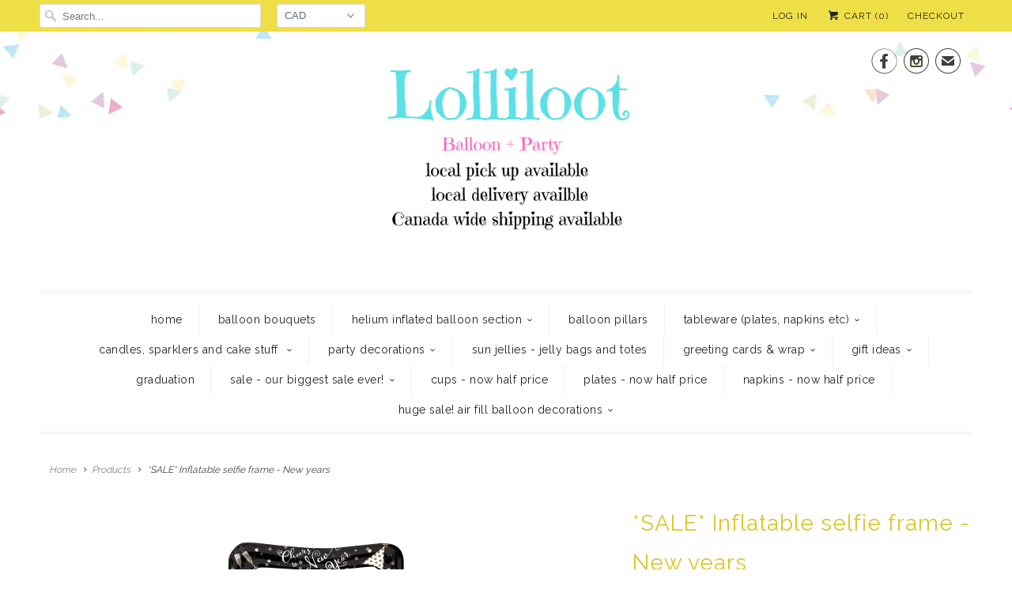

--- FILE ---
content_type: text/html; charset=utf-8
request_url: https://www.lolliloot.com/products/inflatable-selfie-frame-new-years
body_size: 30787
content:
<!DOCTYPE html>
<!--[if lt IE 7 ]><html class="ie ie6" lang="en"> <![endif]-->
<!--[if IE 7 ]><html class="ie ie7" lang="en"> <![endif]-->
<!--[if IE 8 ]><html class="ie ie8" lang="en"> <![endif]-->
<!--[if IE 9 ]><html class="ie ie9" lang="en"> <![endif]-->
<!--[if (gte IE 10)|!(IE)]><!--><html lang="en"> <!--<![endif]-->
  <head>
    <meta charset="utf-8">
    <meta http-equiv="cleartype" content="on">
    <meta name="robots" content="index,follow">

    
    <title>*SALE* Inflatable selfie frame - New years - LolliLoot</title>

    
      <meta name="description" content="Foil inflatable selfie frame  16 x 23 inch inflate with air only  ships flat" />
    

    <!-- Custom Fonts -->
    
      <link href="//fonts.googleapis.com/css?family=.|Raleway:light,normal,bold|Raleway:light,normal,bold|Raleway:light,normal,bold|Raleway:light,normal,bold|Raleway:light,normal,bold|Raleway:light,normal,bold" rel="stylesheet" type="text/css" />
    

    

<meta name="author" content="LolliLoot">
<meta property="og:url" content="https://www.lolliloot.com/products/inflatable-selfie-frame-new-years">
<meta property="og:site_name" content="LolliLoot">


  <meta property="og:type" content="product">
  <meta property="og:title" content="*SALE* Inflatable selfie frame - New years">
  
    <meta property="og:image" content="http://www.lolliloot.com/cdn/shop/products/a110346-01_grande.jpg?v=1571439135">
    <meta property="og:image:secure_url" content="https://www.lolliloot.com/cdn/shop/products/a110346-01_grande.jpg?v=1571439135">
    
  
  <meta property="og:price:amount" content="3.00">
  <meta property="og:price:currency" content="CAD">


  <meta property="og:description" content="Foil inflatable selfie frame  16 x 23 inch inflate with air only  ships flat">






<meta name="twitter:card" content="summary_large_image">

  <meta name="twitter:title" content="*SALE* Inflatable selfie frame - New years">
  <meta name="twitter:description" content="

Foil inflatable selfie frame 
16 x 23 inch
inflate with air only 
ships flat
">
  <meta name="twitter:image" content="https://www.lolliloot.com/cdn/shop/products/a110346-01_medium.jpg?v=1571439135">
  <meta name="twitter:image:width" content="240">
  <meta name="twitter:image:height" content="240">


    
    

    <!-- Mobile Specific Metas -->
    <meta name="HandheldFriendly" content="True">
    <meta name="MobileOptimized" content="320">
    <meta name="viewport" content="width=device-width,initial-scale=1">
    <meta name="theme-color" content="#ffffff">

    <!-- Stylesheets for Responsive 6.1.9 -->
    <link href="//www.lolliloot.com/cdn/shop/t/14/assets/styles.scss.css?v=15093957939357909011762260410" rel="stylesheet" type="text/css" media="all" />

    <!-- Icons -->
    
      <link rel="shortcut icon" type="image/x-icon" href="//www.lolliloot.com/cdn/shop/files/LL_logo_final_d2525e2f-caee-4e14-b58c-9a40df263204_small.jpeg?v=1613680857">
    
    <link rel="canonical" href="https://www.lolliloot.com/products/inflatable-selfie-frame-new-years" />

    

    <script src="//www.lolliloot.com/cdn/shop/t/14/assets/app.js?v=108951853983154659981730046625" type="text/javascript"></script>
    <script>window.performance && window.performance.mark && window.performance.mark('shopify.content_for_header.start');</script><meta name="google-site-verification" content="JYztka-MMei9w0m5azHyyEXjS2P-hd4yjdpW8pBGqo8">
<meta name="facebook-domain-verification" content="vp377e2bzjpyft6eg7hu9147t9jzm2">
<meta id="shopify-digital-wallet" name="shopify-digital-wallet" content="/7653367/digital_wallets/dialog">
<meta name="shopify-checkout-api-token" content="80365f6cef88bcaca038aaa3c2f1453f">
<link rel="alternate" type="application/json+oembed" href="https://www.lolliloot.com/products/inflatable-selfie-frame-new-years.oembed">
<script async="async" src="/checkouts/internal/preloads.js?locale=en-CA"></script>
<link rel="preconnect" href="https://shop.app" crossorigin="anonymous">
<script async="async" src="https://shop.app/checkouts/internal/preloads.js?locale=en-CA&shop_id=7653367" crossorigin="anonymous"></script>
<script id="shopify-features" type="application/json">{"accessToken":"80365f6cef88bcaca038aaa3c2f1453f","betas":["rich-media-storefront-analytics"],"domain":"www.lolliloot.com","predictiveSearch":true,"shopId":7653367,"locale":"en"}</script>
<script>var Shopify = Shopify || {};
Shopify.shop = "oakville-lolliloot.myshopify.com";
Shopify.locale = "en";
Shopify.currency = {"active":"CAD","rate":"1.0"};
Shopify.country = "CA";
Shopify.theme = {"name":"Zapiet OS2.0 | Responsive","id":131653238867,"schema_name":"Responsive","schema_version":"6.1.9","theme_store_id":304,"role":"main"};
Shopify.theme.handle = "null";
Shopify.theme.style = {"id":null,"handle":null};
Shopify.cdnHost = "www.lolliloot.com/cdn";
Shopify.routes = Shopify.routes || {};
Shopify.routes.root = "/";</script>
<script type="module">!function(o){(o.Shopify=o.Shopify||{}).modules=!0}(window);</script>
<script>!function(o){function n(){var o=[];function n(){o.push(Array.prototype.slice.apply(arguments))}return n.q=o,n}var t=o.Shopify=o.Shopify||{};t.loadFeatures=n(),t.autoloadFeatures=n()}(window);</script>
<script>
  window.ShopifyPay = window.ShopifyPay || {};
  window.ShopifyPay.apiHost = "shop.app\/pay";
  window.ShopifyPay.redirectState = null;
</script>
<script id="shop-js-analytics" type="application/json">{"pageType":"product"}</script>
<script defer="defer" async type="module" src="//www.lolliloot.com/cdn/shopifycloud/shop-js/modules/v2/client.init-shop-cart-sync_BdyHc3Nr.en.esm.js"></script>
<script defer="defer" async type="module" src="//www.lolliloot.com/cdn/shopifycloud/shop-js/modules/v2/chunk.common_Daul8nwZ.esm.js"></script>
<script type="module">
  await import("//www.lolliloot.com/cdn/shopifycloud/shop-js/modules/v2/client.init-shop-cart-sync_BdyHc3Nr.en.esm.js");
await import("//www.lolliloot.com/cdn/shopifycloud/shop-js/modules/v2/chunk.common_Daul8nwZ.esm.js");

  window.Shopify.SignInWithShop?.initShopCartSync?.({"fedCMEnabled":true,"windoidEnabled":true});

</script>
<script>
  window.Shopify = window.Shopify || {};
  if (!window.Shopify.featureAssets) window.Shopify.featureAssets = {};
  window.Shopify.featureAssets['shop-js'] = {"shop-cart-sync":["modules/v2/client.shop-cart-sync_QYOiDySF.en.esm.js","modules/v2/chunk.common_Daul8nwZ.esm.js"],"init-fed-cm":["modules/v2/client.init-fed-cm_DchLp9rc.en.esm.js","modules/v2/chunk.common_Daul8nwZ.esm.js"],"shop-button":["modules/v2/client.shop-button_OV7bAJc5.en.esm.js","modules/v2/chunk.common_Daul8nwZ.esm.js"],"init-windoid":["modules/v2/client.init-windoid_DwxFKQ8e.en.esm.js","modules/v2/chunk.common_Daul8nwZ.esm.js"],"shop-cash-offers":["modules/v2/client.shop-cash-offers_DWtL6Bq3.en.esm.js","modules/v2/chunk.common_Daul8nwZ.esm.js","modules/v2/chunk.modal_CQq8HTM6.esm.js"],"shop-toast-manager":["modules/v2/client.shop-toast-manager_CX9r1SjA.en.esm.js","modules/v2/chunk.common_Daul8nwZ.esm.js"],"init-shop-email-lookup-coordinator":["modules/v2/client.init-shop-email-lookup-coordinator_UhKnw74l.en.esm.js","modules/v2/chunk.common_Daul8nwZ.esm.js"],"pay-button":["modules/v2/client.pay-button_DzxNnLDY.en.esm.js","modules/v2/chunk.common_Daul8nwZ.esm.js"],"avatar":["modules/v2/client.avatar_BTnouDA3.en.esm.js"],"init-shop-cart-sync":["modules/v2/client.init-shop-cart-sync_BdyHc3Nr.en.esm.js","modules/v2/chunk.common_Daul8nwZ.esm.js"],"shop-login-button":["modules/v2/client.shop-login-button_D8B466_1.en.esm.js","modules/v2/chunk.common_Daul8nwZ.esm.js","modules/v2/chunk.modal_CQq8HTM6.esm.js"],"init-customer-accounts-sign-up":["modules/v2/client.init-customer-accounts-sign-up_C8fpPm4i.en.esm.js","modules/v2/client.shop-login-button_D8B466_1.en.esm.js","modules/v2/chunk.common_Daul8nwZ.esm.js","modules/v2/chunk.modal_CQq8HTM6.esm.js"],"init-shop-for-new-customer-accounts":["modules/v2/client.init-shop-for-new-customer-accounts_CVTO0Ztu.en.esm.js","modules/v2/client.shop-login-button_D8B466_1.en.esm.js","modules/v2/chunk.common_Daul8nwZ.esm.js","modules/v2/chunk.modal_CQq8HTM6.esm.js"],"init-customer-accounts":["modules/v2/client.init-customer-accounts_dRgKMfrE.en.esm.js","modules/v2/client.shop-login-button_D8B466_1.en.esm.js","modules/v2/chunk.common_Daul8nwZ.esm.js","modules/v2/chunk.modal_CQq8HTM6.esm.js"],"shop-follow-button":["modules/v2/client.shop-follow-button_CkZpjEct.en.esm.js","modules/v2/chunk.common_Daul8nwZ.esm.js","modules/v2/chunk.modal_CQq8HTM6.esm.js"],"lead-capture":["modules/v2/client.lead-capture_BntHBhfp.en.esm.js","modules/v2/chunk.common_Daul8nwZ.esm.js","modules/v2/chunk.modal_CQq8HTM6.esm.js"],"checkout-modal":["modules/v2/client.checkout-modal_CfxcYbTm.en.esm.js","modules/v2/chunk.common_Daul8nwZ.esm.js","modules/v2/chunk.modal_CQq8HTM6.esm.js"],"shop-login":["modules/v2/client.shop-login_Da4GZ2H6.en.esm.js","modules/v2/chunk.common_Daul8nwZ.esm.js","modules/v2/chunk.modal_CQq8HTM6.esm.js"],"payment-terms":["modules/v2/client.payment-terms_MV4M3zvL.en.esm.js","modules/v2/chunk.common_Daul8nwZ.esm.js","modules/v2/chunk.modal_CQq8HTM6.esm.js"]};
</script>
<script>(function() {
  var isLoaded = false;
  function asyncLoad() {
    if (isLoaded) return;
    isLoaded = true;
    var urls = ["\/\/d1liekpayvooaz.cloudfront.net\/apps\/customizery\/customizery.js?shop=oakville-lolliloot.myshopify.com","https:\/\/app.zapiet.com\/js\/storepickup.js?shop=oakville-lolliloot.myshopify.com"];
    for (var i = 0; i < urls.length; i++) {
      var s = document.createElement('script');
      s.type = 'text/javascript';
      s.async = true;
      s.src = urls[i];
      var x = document.getElementsByTagName('script')[0];
      x.parentNode.insertBefore(s, x);
    }
  };
  if(window.attachEvent) {
    window.attachEvent('onload', asyncLoad);
  } else {
    window.addEventListener('load', asyncLoad, false);
  }
})();</script>
<script id="__st">var __st={"a":7653367,"offset":-18000,"reqid":"94a3e639-de9c-40d1-a148-2c2447f04b1b-1769008830","pageurl":"www.lolliloot.com\/products\/inflatable-selfie-frame-new-years","u":"8d8f7e70daed","p":"product","rtyp":"product","rid":2353156423763};</script>
<script>window.ShopifyPaypalV4VisibilityTracking = true;</script>
<script id="captcha-bootstrap">!function(){'use strict';const t='contact',e='account',n='new_comment',o=[[t,t],['blogs',n],['comments',n],[t,'customer']],c=[[e,'customer_login'],[e,'guest_login'],[e,'recover_customer_password'],[e,'create_customer']],r=t=>t.map((([t,e])=>`form[action*='/${t}']:not([data-nocaptcha='true']) input[name='form_type'][value='${e}']`)).join(','),a=t=>()=>t?[...document.querySelectorAll(t)].map((t=>t.form)):[];function s(){const t=[...o],e=r(t);return a(e)}const i='password',u='form_key',d=['recaptcha-v3-token','g-recaptcha-response','h-captcha-response',i],f=()=>{try{return window.sessionStorage}catch{return}},m='__shopify_v',_=t=>t.elements[u];function p(t,e,n=!1){try{const o=window.sessionStorage,c=JSON.parse(o.getItem(e)),{data:r}=function(t){const{data:e,action:n}=t;return t[m]||n?{data:e,action:n}:{data:t,action:n}}(c);for(const[e,n]of Object.entries(r))t.elements[e]&&(t.elements[e].value=n);n&&o.removeItem(e)}catch(o){console.error('form repopulation failed',{error:o})}}const l='form_type',E='cptcha';function T(t){t.dataset[E]=!0}const w=window,h=w.document,L='Shopify',v='ce_forms',y='captcha';let A=!1;((t,e)=>{const n=(g='f06e6c50-85a8-45c8-87d0-21a2b65856fe',I='https://cdn.shopify.com/shopifycloud/storefront-forms-hcaptcha/ce_storefront_forms_captcha_hcaptcha.v1.5.2.iife.js',D={infoText:'Protected by hCaptcha',privacyText:'Privacy',termsText:'Terms'},(t,e,n)=>{const o=w[L][v],c=o.bindForm;if(c)return c(t,g,e,D).then(n);var r;o.q.push([[t,g,e,D],n]),r=I,A||(h.body.append(Object.assign(h.createElement('script'),{id:'captcha-provider',async:!0,src:r})),A=!0)});var g,I,D;w[L]=w[L]||{},w[L][v]=w[L][v]||{},w[L][v].q=[],w[L][y]=w[L][y]||{},w[L][y].protect=function(t,e){n(t,void 0,e),T(t)},Object.freeze(w[L][y]),function(t,e,n,w,h,L){const[v,y,A,g]=function(t,e,n){const i=e?o:[],u=t?c:[],d=[...i,...u],f=r(d),m=r(i),_=r(d.filter((([t,e])=>n.includes(e))));return[a(f),a(m),a(_),s()]}(w,h,L),I=t=>{const e=t.target;return e instanceof HTMLFormElement?e:e&&e.form},D=t=>v().includes(t);t.addEventListener('submit',(t=>{const e=I(t);if(!e)return;const n=D(e)&&!e.dataset.hcaptchaBound&&!e.dataset.recaptchaBound,o=_(e),c=g().includes(e)&&(!o||!o.value);(n||c)&&t.preventDefault(),c&&!n&&(function(t){try{if(!f())return;!function(t){const e=f();if(!e)return;const n=_(t);if(!n)return;const o=n.value;o&&e.removeItem(o)}(t);const e=Array.from(Array(32),(()=>Math.random().toString(36)[2])).join('');!function(t,e){_(t)||t.append(Object.assign(document.createElement('input'),{type:'hidden',name:u})),t.elements[u].value=e}(t,e),function(t,e){const n=f();if(!n)return;const o=[...t.querySelectorAll(`input[type='${i}']`)].map((({name:t})=>t)),c=[...d,...o],r={};for(const[a,s]of new FormData(t).entries())c.includes(a)||(r[a]=s);n.setItem(e,JSON.stringify({[m]:1,action:t.action,data:r}))}(t,e)}catch(e){console.error('failed to persist form',e)}}(e),e.submit())}));const S=(t,e)=>{t&&!t.dataset[E]&&(n(t,e.some((e=>e===t))),T(t))};for(const o of['focusin','change'])t.addEventListener(o,(t=>{const e=I(t);D(e)&&S(e,y())}));const B=e.get('form_key'),M=e.get(l),P=B&&M;t.addEventListener('DOMContentLoaded',(()=>{const t=y();if(P)for(const e of t)e.elements[l].value===M&&p(e,B);[...new Set([...A(),...v().filter((t=>'true'===t.dataset.shopifyCaptcha))])].forEach((e=>S(e,t)))}))}(h,new URLSearchParams(w.location.search),n,t,e,['guest_login'])})(!0,!0)}();</script>
<script integrity="sha256-4kQ18oKyAcykRKYeNunJcIwy7WH5gtpwJnB7kiuLZ1E=" data-source-attribution="shopify.loadfeatures" defer="defer" src="//www.lolliloot.com/cdn/shopifycloud/storefront/assets/storefront/load_feature-a0a9edcb.js" crossorigin="anonymous"></script>
<script crossorigin="anonymous" defer="defer" src="//www.lolliloot.com/cdn/shopifycloud/storefront/assets/shopify_pay/storefront-65b4c6d7.js?v=20250812"></script>
<script data-source-attribution="shopify.dynamic_checkout.dynamic.init">var Shopify=Shopify||{};Shopify.PaymentButton=Shopify.PaymentButton||{isStorefrontPortableWallets:!0,init:function(){window.Shopify.PaymentButton.init=function(){};var t=document.createElement("script");t.src="https://www.lolliloot.com/cdn/shopifycloud/portable-wallets/latest/portable-wallets.en.js",t.type="module",document.head.appendChild(t)}};
</script>
<script data-source-attribution="shopify.dynamic_checkout.buyer_consent">
  function portableWalletsHideBuyerConsent(e){var t=document.getElementById("shopify-buyer-consent"),n=document.getElementById("shopify-subscription-policy-button");t&&n&&(t.classList.add("hidden"),t.setAttribute("aria-hidden","true"),n.removeEventListener("click",e))}function portableWalletsShowBuyerConsent(e){var t=document.getElementById("shopify-buyer-consent"),n=document.getElementById("shopify-subscription-policy-button");t&&n&&(t.classList.remove("hidden"),t.removeAttribute("aria-hidden"),n.addEventListener("click",e))}window.Shopify?.PaymentButton&&(window.Shopify.PaymentButton.hideBuyerConsent=portableWalletsHideBuyerConsent,window.Shopify.PaymentButton.showBuyerConsent=portableWalletsShowBuyerConsent);
</script>
<script data-source-attribution="shopify.dynamic_checkout.cart.bootstrap">document.addEventListener("DOMContentLoaded",(function(){function t(){return document.querySelector("shopify-accelerated-checkout-cart, shopify-accelerated-checkout")}if(t())Shopify.PaymentButton.init();else{new MutationObserver((function(e,n){t()&&(Shopify.PaymentButton.init(),n.disconnect())})).observe(document.body,{childList:!0,subtree:!0})}}));
</script>
<link id="shopify-accelerated-checkout-styles" rel="stylesheet" media="screen" href="https://www.lolliloot.com/cdn/shopifycloud/portable-wallets/latest/accelerated-checkout-backwards-compat.css" crossorigin="anonymous">
<style id="shopify-accelerated-checkout-cart">
        #shopify-buyer-consent {
  margin-top: 1em;
  display: inline-block;
  width: 100%;
}

#shopify-buyer-consent.hidden {
  display: none;
}

#shopify-subscription-policy-button {
  background: none;
  border: none;
  padding: 0;
  text-decoration: underline;
  font-size: inherit;
  cursor: pointer;
}

#shopify-subscription-policy-button::before {
  box-shadow: none;
}

      </style>

<script>window.performance && window.performance.mark && window.performance.mark('shopify.content_for_header.end');</script>
  <script src="//staticxx.s3.amazonaws.com/aio_stats_lib_v1.min.js?v=1.0"></script>
<!-- BEGIN app block: shopify://apps/zapiet-pickup-delivery/blocks/app-embed/5599aff0-8af1-473a-a372-ecd72a32b4d5 -->









    <style>#storePickupApp {
}</style>




<script type="text/javascript">
    var zapietTranslations = {};

    window.ZapietMethods = {"pickup":{"active":true,"enabled":true,"name":"Pickup","sort":0,"status":{"condition":"price","operator":"morethan","value":0,"enabled":true,"product_conditions":{"enabled":false,"value":"Delivery Only,Shipping Only","enable":false,"property":"tags","hide_button":false}},"button":{"type":"default","default":null,"hover":"","active":null}},"delivery":{"active":false,"enabled":true,"name":"Delivery","sort":1,"status":{"condition":"price","operator":"morethan","value":0,"enabled":true,"product_conditions":{"enabled":false,"value":"Pickup Only,Shipping Only","enable":false,"property":"tags","hide_button":false}},"button":{"type":"default","default":null,"hover":"","active":null}},"shipping":{"active":false,"enabled":true,"name":"Shipping","sort":2,"status":{"condition":"price","operator":"morethan","value":0,"enabled":true,"product_conditions":{"enabled":false,"value":"Delivery Only,Pickup Only","enable":false,"property":"tags","hide_button":false}},"button":{"type":"default","default":null,"hover":"","active":null}}}
    window.ZapietEvent = {
        listen: function(eventKey, callback) {
            if (!this.listeners) {
                this.listeners = [];
            }
            this.listeners.push({
                eventKey: eventKey,
                callback: callback
            });
        },
    };

    

    
        
        var language_settings = {"enable_app":true,"enable_geo_search_for_pickups":false,"pickup_region_filter_enabled":false,"pickup_region_filter_field":null,"currency":"CAD","weight_format":"kg","pickup.enable_map":false,"delivery_validation_method":"within_max_radius","base_country_name":"Canada","base_country_code":"CA","method_display_style":"default","default_method_display_style":"classic","date_format":"l, F j, Y","time_format":"h:i A","week_day_start":"Sun","pickup_address_format":"<span class=\"name\"><strong>{{company_name}}</strong></span><span class=\"address\">{{address_line_1}}<br>{{city}}, {{postal_code}}</span><span class=\"distance\">{{distance}}</span>{{more_information}}","rates_enabled":true,"payment_customization_enabled":false,"distance_format":"km","enable_delivery_address_autocompletion":false,"enable_delivery_current_location":false,"enable_pickup_address_autocompletion":false,"pickup_date_picker_enabled":true,"pickup_time_picker_enabled":true,"delivery_note_enabled":false,"delivery_note_required":false,"delivery_date_picker_enabled":true,"delivery_time_picker_enabled":true,"shipping.date_picker_enabled":false,"delivery_validate_cart":false,"pickup_validate_cart":false,"gmak":"","enable_checkout_locale":true,"enable_checkout_url":true,"disable_widget_for_digital_items":true,"disable_widget_for_product_handles":"gift-card","colors":{"widget_active_background_color":null,"widget_active_border_color":null,"widget_active_icon_color":null,"widget_active_text_color":null,"widget_inactive_background_color":null,"widget_inactive_border_color":null,"widget_inactive_icon_color":null,"widget_inactive_text_color":null},"delivery_validator":{"enabled":false,"show_on_page_load":true,"sticky":true},"checkout":{"delivery":{"discount_code":"","prepopulate_shipping_address":true,"preselect_first_available_time":true},"pickup":{"discount_code":null,"prepopulate_shipping_address":true,"customer_phone_required":false,"preselect_first_location":true,"preselect_first_available_time":true},"shipping":{"discount_code":""}},"day_name_attribute_enabled":false,"methods":{"pickup":{"active":true,"enabled":true,"name":"Pickup","sort":0,"status":{"condition":"price","operator":"morethan","value":0,"enabled":true,"product_conditions":{"enabled":false,"value":"Delivery Only,Shipping Only","enable":false,"property":"tags","hide_button":false}},"button":{"type":"default","default":null,"hover":"","active":null}},"delivery":{"active":false,"enabled":true,"name":"Delivery","sort":1,"status":{"condition":"price","operator":"morethan","value":0,"enabled":true,"product_conditions":{"enabled":false,"value":"Pickup Only,Shipping Only","enable":false,"property":"tags","hide_button":false}},"button":{"type":"default","default":null,"hover":"","active":null}},"shipping":{"active":false,"enabled":true,"name":"Shipping","sort":2,"status":{"condition":"price","operator":"morethan","value":0,"enabled":true,"product_conditions":{"enabled":false,"value":"Delivery Only,Pickup Only","enable":false,"property":"tags","hide_button":false}},"button":{"type":"default","default":null,"hover":"","active":null}}},"translations":{"methods":{"shipping":"Shipping","pickup":"Pickups","delivery":"Delivery"},"calendar":{"january":"January","february":"February","march":"March","april":"April","may":"May","june":"June","july":"July","august":"August","september":"September","october":"October","november":"November","december":"December","sunday":"Sun","monday":"Mon","tuesday":"Tue","wednesday":"Wed","thursday":"Thu","friday":"Fri","saturday":"Sat","today":"","close":"","labelMonthNext":"Next month","labelMonthPrev":"Previous month","labelMonthSelect":"Select a month","labelYearSelect":"Select a year","and":"and","between":"between"},"pickup":{"heading":"Store Pickup","note":"","location_placeholder":"Enter your postal code ...","filter_by_region_placeholder":"Filter by state/province","location_label":"Choose a location.","datepicker_label":"Choose a date and time.","date_time_output":"{{DATE}} at {{TIME}}","datepicker_placeholder":"Choose a date and time.","locations_found":"Please select a pickup location:","no_locations_found":"Sorry, pickup is not available for your selected items.","no_locations_region":"Sorry, pickup is not available in your region.","no_date_time_selected":"Please select a date & time.","checkout_button":"Checkout","could_not_find_location":"Sorry, we could not find your location.","checkout_error":"Please select a date and time for pickup.","more_information":"More information","opening_hours":"Opening hours","dates_not_available":"Sorry, your selected items are not currently available for pickup.","min_order_total":"Minimum order value for pickup is $0.00","min_order_weight":"Minimum order weight for pickup is {{ weight }}","max_order_total":"Maximum order value for pickup is $0.00","max_order_weight":"Maximum order weight for pickup is {{ weight }}","cart_eligibility_error":"Sorry, pickup is not available for your selected items.","location_error":"Please select a pickup location.","preselect_first_available_time":"Select a time","method_not_available":"Not available"},"delivery":{"heading":"Local Delivery","note":"Enter your postal code to check if you are eligible for local delivery:","location_placeholder":"Enter your postal code ...","datepicker_label":"Choose a date and time.","datepicker_placeholder":"Choose a date and time.","date_time_output":"{{DATE}} between {{SLOT_START_TIME}} and {{SLOT_END_TIME}}","available":"Great! You are eligible for delivery.","not_available":"Sorry, delivery is not available in your area.","no_date_time_selected":"Please select a date & time for pickup.","checkout_button":"Checkout","could_not_find_location":"Sorry, we could not find your location.","checkout_error":"Please enter a valid zipcode and select your preferred date and time for delivery.","cart_eligibility_error":"Sorry, delivery is not available for your selected items.","dates_not_available":"Sorry, your selected items are not currently available for delivery.","min_order_total":"Minimum order value for delivery is $0.00","min_order_weight":"Minimum order weight for delivery is {{ weight }}","max_order_total":"Maximum order value for delivery is $0.00","max_order_weight":"Maximum order weight for delivery is {{ weight }}","delivery_validator_prelude":"Do we deliver?","delivery_validator_placeholder":"Enter your postal code ...","delivery_validator_button_label":"Go","delivery_validator_eligible_heading":"Great, we deliver to your area!","delivery_validator_eligible_content":"To start shopping just click the button below","delivery_validator_eligible_button_label":"Continue shopping","delivery_validator_not_eligible_heading":"Sorry, we do not deliver to your area","delivery_validator_not_eligible_content":"You are more then welcome to continue browsing our store","delivery_validator_not_eligible_button_label":"Continue shopping","delivery_validator_error_heading":"An error occured","delivery_validator_error_content":"Sorry, it looks like we have encountered an unexpected error. Please try again.","delivery_validator_error_button_label":"Continue shopping","delivery_note_label":"Please enter delivery instructions (optional)","delivery_note_label_required":"Please enter delivery instructions (required)","delivery_note_error":"Please enter delivery instructions","delivery_validator_eligible_button_link":"#","delivery_validator_not_eligible_button_link":"#","delivery_validator_error_button_link":"#","preselect_first_available_time":"Select a time","method_not_available":"Not available"},"shipping":{"heading":"Shipping","note":"Please click the checkout button to continue.","checkout_button":"Checkout","datepicker_placeholder":"Choose a date.","checkout_error":"Please choose a date for shipping.","min_order_total":"Minimum order value for shipping is $0.00","min_order_weight":"Minimum order weight for shipping is {{ weight }}","max_order_total":"Maximum order value for shipping is $0.00","max_order_weight":"Maximum order weight for shipping is {{ weight }}","cart_eligibility_error":"Sorry, shipping is not available for your selected items."},"widget":{"zapiet_id_error":"There was a problem adding the Zapiet ID to your cart","attributes_error":"There was a problem adding the attributes to your cart"},"product_widget":{"title":"Delivery and pickup options:","pickup_at":"Pickup at {{ location }}","ready_for_collection":"Ready for collection from","on":"on","view_all_stores":"View all stores","pickup_not_available_item":"Pickup not available for this item","delivery_not_available_location":"Delivery not available for {{ postal_code }}","delivered_by":"Delivered by {{ date }}","delivered_today":"Delivered today","change":"Change","tomorrow":"tomorrow","today":"today","delivery_to":"Delivery to {{ postal_code }}","showing_options_for":"Showing options for {{ postal_code }}","modal_heading":"Select a store for pickup","modal_subheading":"Showing stores near {{ postal_code }}","show_opening_hours":"Show opening hours","hide_opening_hours":"Hide opening hours","closed":"Closed","input_placeholder":"Enter your postal code","input_button":"Check","input_error":"Add a postal code to check available delivery and pickup options.","pickup_available":"Pickup available","not_available":"Not available","select":"Select","selected":"Selected","find_a_store":"Find a store"},"shipping_language_code":"en","delivery_language_code":"en-US","pickup_language_code":"en-GB"},"default_language":"en","region":"us-2","api_region":"api-us","enable_zapiet_id_all_items":false,"widget_restore_state_on_load":false,"draft_orders_enabled":false,"preselect_checkout_method":true,"widget_show_could_not_locate_div_error":true,"checkout_extension_enabled":false,"show_pickup_consent_checkbox":false,"show_delivery_consent_checkbox":false,"subscription_paused":false,"pickup_note_enabled":false,"pickup_note_required":false,"shipping_note_enabled":false,"shipping_note_required":false};
        zapietTranslations["en"] = language_settings.translations;
    

    function initializeZapietApp() {
        var products = [];

        

        window.ZapietCachedSettings = {
            cached_config: {"enable_app":true,"enable_geo_search_for_pickups":false,"pickup_region_filter_enabled":false,"pickup_region_filter_field":null,"currency":"CAD","weight_format":"kg","pickup.enable_map":false,"delivery_validation_method":"within_max_radius","base_country_name":"Canada","base_country_code":"CA","method_display_style":"default","default_method_display_style":"classic","date_format":"l, F j, Y","time_format":"h:i A","week_day_start":"Sun","pickup_address_format":"<span class=\"name\"><strong>{{company_name}}</strong></span><span class=\"address\">{{address_line_1}}<br>{{city}}, {{postal_code}}</span><span class=\"distance\">{{distance}}</span>{{more_information}}","rates_enabled":true,"payment_customization_enabled":false,"distance_format":"km","enable_delivery_address_autocompletion":false,"enable_delivery_current_location":false,"enable_pickup_address_autocompletion":false,"pickup_date_picker_enabled":true,"pickup_time_picker_enabled":true,"delivery_note_enabled":false,"delivery_note_required":false,"delivery_date_picker_enabled":true,"delivery_time_picker_enabled":true,"shipping.date_picker_enabled":false,"delivery_validate_cart":false,"pickup_validate_cart":false,"gmak":"","enable_checkout_locale":true,"enable_checkout_url":true,"disable_widget_for_digital_items":true,"disable_widget_for_product_handles":"gift-card","colors":{"widget_active_background_color":null,"widget_active_border_color":null,"widget_active_icon_color":null,"widget_active_text_color":null,"widget_inactive_background_color":null,"widget_inactive_border_color":null,"widget_inactive_icon_color":null,"widget_inactive_text_color":null},"delivery_validator":{"enabled":false,"show_on_page_load":true,"sticky":true},"checkout":{"delivery":{"discount_code":"","prepopulate_shipping_address":true,"preselect_first_available_time":true},"pickup":{"discount_code":null,"prepopulate_shipping_address":true,"customer_phone_required":false,"preselect_first_location":true,"preselect_first_available_time":true},"shipping":{"discount_code":""}},"day_name_attribute_enabled":false,"methods":{"pickup":{"active":true,"enabled":true,"name":"Pickup","sort":0,"status":{"condition":"price","operator":"morethan","value":0,"enabled":true,"product_conditions":{"enabled":false,"value":"Delivery Only,Shipping Only","enable":false,"property":"tags","hide_button":false}},"button":{"type":"default","default":null,"hover":"","active":null}},"delivery":{"active":false,"enabled":true,"name":"Delivery","sort":1,"status":{"condition":"price","operator":"morethan","value":0,"enabled":true,"product_conditions":{"enabled":false,"value":"Pickup Only,Shipping Only","enable":false,"property":"tags","hide_button":false}},"button":{"type":"default","default":null,"hover":"","active":null}},"shipping":{"active":false,"enabled":true,"name":"Shipping","sort":2,"status":{"condition":"price","operator":"morethan","value":0,"enabled":true,"product_conditions":{"enabled":false,"value":"Delivery Only,Pickup Only","enable":false,"property":"tags","hide_button":false}},"button":{"type":"default","default":null,"hover":"","active":null}}},"translations":{"methods":{"shipping":"Shipping","pickup":"Pickups","delivery":"Delivery"},"calendar":{"january":"January","february":"February","march":"March","april":"April","may":"May","june":"June","july":"July","august":"August","september":"September","october":"October","november":"November","december":"December","sunday":"Sun","monday":"Mon","tuesday":"Tue","wednesday":"Wed","thursday":"Thu","friday":"Fri","saturday":"Sat","today":"","close":"","labelMonthNext":"Next month","labelMonthPrev":"Previous month","labelMonthSelect":"Select a month","labelYearSelect":"Select a year","and":"and","between":"between"},"pickup":{"heading":"Store Pickup","note":"","location_placeholder":"Enter your postal code ...","filter_by_region_placeholder":"Filter by state/province","location_label":"Choose a location.","datepicker_label":"Choose a date and time.","date_time_output":"{{DATE}} at {{TIME}}","datepicker_placeholder":"Choose a date and time.","locations_found":"Please select a pickup location:","no_locations_found":"Sorry, pickup is not available for your selected items.","no_locations_region":"Sorry, pickup is not available in your region.","no_date_time_selected":"Please select a date & time.","checkout_button":"Checkout","could_not_find_location":"Sorry, we could not find your location.","checkout_error":"Please select a date and time for pickup.","more_information":"More information","opening_hours":"Opening hours","dates_not_available":"Sorry, your selected items are not currently available for pickup.","min_order_total":"Minimum order value for pickup is $0.00","min_order_weight":"Minimum order weight for pickup is {{ weight }}","max_order_total":"Maximum order value for pickup is $0.00","max_order_weight":"Maximum order weight for pickup is {{ weight }}","cart_eligibility_error":"Sorry, pickup is not available for your selected items.","location_error":"Please select a pickup location.","preselect_first_available_time":"Select a time","method_not_available":"Not available"},"delivery":{"heading":"Local Delivery","note":"Enter your postal code to check if you are eligible for local delivery:","location_placeholder":"Enter your postal code ...","datepicker_label":"Choose a date and time.","datepicker_placeholder":"Choose a date and time.","date_time_output":"{{DATE}} between {{SLOT_START_TIME}} and {{SLOT_END_TIME}}","available":"Great! You are eligible for delivery.","not_available":"Sorry, delivery is not available in your area.","no_date_time_selected":"Please select a date & time for pickup.","checkout_button":"Checkout","could_not_find_location":"Sorry, we could not find your location.","checkout_error":"Please enter a valid zipcode and select your preferred date and time for delivery.","cart_eligibility_error":"Sorry, delivery is not available for your selected items.","dates_not_available":"Sorry, your selected items are not currently available for delivery.","min_order_total":"Minimum order value for delivery is $0.00","min_order_weight":"Minimum order weight for delivery is {{ weight }}","max_order_total":"Maximum order value for delivery is $0.00","max_order_weight":"Maximum order weight for delivery is {{ weight }}","delivery_validator_prelude":"Do we deliver?","delivery_validator_placeholder":"Enter your postal code ...","delivery_validator_button_label":"Go","delivery_validator_eligible_heading":"Great, we deliver to your area!","delivery_validator_eligible_content":"To start shopping just click the button below","delivery_validator_eligible_button_label":"Continue shopping","delivery_validator_not_eligible_heading":"Sorry, we do not deliver to your area","delivery_validator_not_eligible_content":"You are more then welcome to continue browsing our store","delivery_validator_not_eligible_button_label":"Continue shopping","delivery_validator_error_heading":"An error occured","delivery_validator_error_content":"Sorry, it looks like we have encountered an unexpected error. Please try again.","delivery_validator_error_button_label":"Continue shopping","delivery_note_label":"Please enter delivery instructions (optional)","delivery_note_label_required":"Please enter delivery instructions (required)","delivery_note_error":"Please enter delivery instructions","delivery_validator_eligible_button_link":"#","delivery_validator_not_eligible_button_link":"#","delivery_validator_error_button_link":"#","preselect_first_available_time":"Select a time","method_not_available":"Not available"},"shipping":{"heading":"Shipping","note":"Please click the checkout button to continue.","checkout_button":"Checkout","datepicker_placeholder":"Choose a date.","checkout_error":"Please choose a date for shipping.","min_order_total":"Minimum order value for shipping is $0.00","min_order_weight":"Minimum order weight for shipping is {{ weight }}","max_order_total":"Maximum order value for shipping is $0.00","max_order_weight":"Maximum order weight for shipping is {{ weight }}","cart_eligibility_error":"Sorry, shipping is not available for your selected items."},"widget":{"zapiet_id_error":"There was a problem adding the Zapiet ID to your cart","attributes_error":"There was a problem adding the attributes to your cart"},"product_widget":{"title":"Delivery and pickup options:","pickup_at":"Pickup at {{ location }}","ready_for_collection":"Ready for collection from","on":"on","view_all_stores":"View all stores","pickup_not_available_item":"Pickup not available for this item","delivery_not_available_location":"Delivery not available for {{ postal_code }}","delivered_by":"Delivered by {{ date }}","delivered_today":"Delivered today","change":"Change","tomorrow":"tomorrow","today":"today","delivery_to":"Delivery to {{ postal_code }}","showing_options_for":"Showing options for {{ postal_code }}","modal_heading":"Select a store for pickup","modal_subheading":"Showing stores near {{ postal_code }}","show_opening_hours":"Show opening hours","hide_opening_hours":"Hide opening hours","closed":"Closed","input_placeholder":"Enter your postal code","input_button":"Check","input_error":"Add a postal code to check available delivery and pickup options.","pickup_available":"Pickup available","not_available":"Not available","select":"Select","selected":"Selected","find_a_store":"Find a store"},"shipping_language_code":"en","delivery_language_code":"en-US","pickup_language_code":"en-GB"},"default_language":"en","region":"us-2","api_region":"api-us","enable_zapiet_id_all_items":false,"widget_restore_state_on_load":false,"draft_orders_enabled":false,"preselect_checkout_method":true,"widget_show_could_not_locate_div_error":true,"checkout_extension_enabled":false,"show_pickup_consent_checkbox":false,"show_delivery_consent_checkbox":false,"subscription_paused":false,"pickup_note_enabled":false,"pickup_note_required":false,"shipping_note_enabled":false,"shipping_note_required":false},
            shop_identifier: 'oakville-lolliloot.myshopify.com',
            language_code: 'en',
            checkout_url: '/cart',
            products: products,
            translations: zapietTranslations,
            customer: {
                first_name: '',
                last_name: '',
                company: '',
                address1: '',
                address2: '',
                city: '',
                province: '',
                country: '',
                zip: '',
                phone: '',
                tags: null
            }
        }

        window.Zapiet.start(window.ZapietCachedSettings, true);

        
            window.ZapietEvent.listen('widget_loaded', function() {
                // Custom JavaScript
            });
        
    }

    function loadZapietStyles(href) {
        var ss = document.createElement("link");
        ss.type = "text/css";
        ss.rel = "stylesheet";
        ss.media = "all";
        ss.href = href;
        document.getElementsByTagName("head")[0].appendChild(ss);
    }

    
        loadZapietStyles("https://cdn.shopify.com/extensions/019be05a-52b6-7172-887e-e7eb0fc23ad3/zapiet-pickup-delivery-1073/assets/storepickup.css");
        var zapietLoadScripts = {
            vendor: true,
            storepickup: true,
            pickup: true,
            delivery: true,
            shipping: true,
            pickup_map: false,
            validator: false
        };

        function zapietScriptLoaded(key) {
            zapietLoadScripts[key] = false;
            if (!Object.values(zapietLoadScripts).includes(true)) {
                initializeZapietApp();
            }
        }
    
</script>




    <script type="module" src="https://cdn.shopify.com/extensions/019be05a-52b6-7172-887e-e7eb0fc23ad3/zapiet-pickup-delivery-1073/assets/vendor.js" onload="zapietScriptLoaded('vendor')" defer></script>
    <script type="module" src="https://cdn.shopify.com/extensions/019be05a-52b6-7172-887e-e7eb0fc23ad3/zapiet-pickup-delivery-1073/assets/storepickup.js" onload="zapietScriptLoaded('storepickup')" defer></script>

    

    
        <script type="module" src="https://cdn.shopify.com/extensions/019be05a-52b6-7172-887e-e7eb0fc23ad3/zapiet-pickup-delivery-1073/assets/pickup.js" onload="zapietScriptLoaded('pickup')" defer></script>
    

    
        <script type="module" src="https://cdn.shopify.com/extensions/019be05a-52b6-7172-887e-e7eb0fc23ad3/zapiet-pickup-delivery-1073/assets/delivery.js" onload="zapietScriptLoaded('delivery')" defer></script>
    

    
        <script type="module" src="https://cdn.shopify.com/extensions/019be05a-52b6-7172-887e-e7eb0fc23ad3/zapiet-pickup-delivery-1073/assets/shipping.js" onload="zapietScriptLoaded('shipping')" defer></script>
    

    


<!-- END app block --><link href="https://monorail-edge.shopifysvc.com" rel="dns-prefetch">
<script>(function(){if ("sendBeacon" in navigator && "performance" in window) {try {var session_token_from_headers = performance.getEntriesByType('navigation')[0].serverTiming.find(x => x.name == '_s').description;} catch {var session_token_from_headers = undefined;}var session_cookie_matches = document.cookie.match(/_shopify_s=([^;]*)/);var session_token_from_cookie = session_cookie_matches && session_cookie_matches.length === 2 ? session_cookie_matches[1] : "";var session_token = session_token_from_headers || session_token_from_cookie || "";function handle_abandonment_event(e) {var entries = performance.getEntries().filter(function(entry) {return /monorail-edge.shopifysvc.com/.test(entry.name);});if (!window.abandonment_tracked && entries.length === 0) {window.abandonment_tracked = true;var currentMs = Date.now();var navigation_start = performance.timing.navigationStart;var payload = {shop_id: 7653367,url: window.location.href,navigation_start,duration: currentMs - navigation_start,session_token,page_type: "product"};window.navigator.sendBeacon("https://monorail-edge.shopifysvc.com/v1/produce", JSON.stringify({schema_id: "online_store_buyer_site_abandonment/1.1",payload: payload,metadata: {event_created_at_ms: currentMs,event_sent_at_ms: currentMs}}));}}window.addEventListener('pagehide', handle_abandonment_event);}}());</script>
<script id="web-pixels-manager-setup">(function e(e,d,r,n,o){if(void 0===o&&(o={}),!Boolean(null===(a=null===(i=window.Shopify)||void 0===i?void 0:i.analytics)||void 0===a?void 0:a.replayQueue)){var i,a;window.Shopify=window.Shopify||{};var t=window.Shopify;t.analytics=t.analytics||{};var s=t.analytics;s.replayQueue=[],s.publish=function(e,d,r){return s.replayQueue.push([e,d,r]),!0};try{self.performance.mark("wpm:start")}catch(e){}var l=function(){var e={modern:/Edge?\/(1{2}[4-9]|1[2-9]\d|[2-9]\d{2}|\d{4,})\.\d+(\.\d+|)|Firefox\/(1{2}[4-9]|1[2-9]\d|[2-9]\d{2}|\d{4,})\.\d+(\.\d+|)|Chrom(ium|e)\/(9{2}|\d{3,})\.\d+(\.\d+|)|(Maci|X1{2}).+ Version\/(15\.\d+|(1[6-9]|[2-9]\d|\d{3,})\.\d+)([,.]\d+|)( \(\w+\)|)( Mobile\/\w+|) Safari\/|Chrome.+OPR\/(9{2}|\d{3,})\.\d+\.\d+|(CPU[ +]OS|iPhone[ +]OS|CPU[ +]iPhone|CPU IPhone OS|CPU iPad OS)[ +]+(15[._]\d+|(1[6-9]|[2-9]\d|\d{3,})[._]\d+)([._]\d+|)|Android:?[ /-](13[3-9]|1[4-9]\d|[2-9]\d{2}|\d{4,})(\.\d+|)(\.\d+|)|Android.+Firefox\/(13[5-9]|1[4-9]\d|[2-9]\d{2}|\d{4,})\.\d+(\.\d+|)|Android.+Chrom(ium|e)\/(13[3-9]|1[4-9]\d|[2-9]\d{2}|\d{4,})\.\d+(\.\d+|)|SamsungBrowser\/([2-9]\d|\d{3,})\.\d+/,legacy:/Edge?\/(1[6-9]|[2-9]\d|\d{3,})\.\d+(\.\d+|)|Firefox\/(5[4-9]|[6-9]\d|\d{3,})\.\d+(\.\d+|)|Chrom(ium|e)\/(5[1-9]|[6-9]\d|\d{3,})\.\d+(\.\d+|)([\d.]+$|.*Safari\/(?![\d.]+ Edge\/[\d.]+$))|(Maci|X1{2}).+ Version\/(10\.\d+|(1[1-9]|[2-9]\d|\d{3,})\.\d+)([,.]\d+|)( \(\w+\)|)( Mobile\/\w+|) Safari\/|Chrome.+OPR\/(3[89]|[4-9]\d|\d{3,})\.\d+\.\d+|(CPU[ +]OS|iPhone[ +]OS|CPU[ +]iPhone|CPU IPhone OS|CPU iPad OS)[ +]+(10[._]\d+|(1[1-9]|[2-9]\d|\d{3,})[._]\d+)([._]\d+|)|Android:?[ /-](13[3-9]|1[4-9]\d|[2-9]\d{2}|\d{4,})(\.\d+|)(\.\d+|)|Mobile Safari.+OPR\/([89]\d|\d{3,})\.\d+\.\d+|Android.+Firefox\/(13[5-9]|1[4-9]\d|[2-9]\d{2}|\d{4,})\.\d+(\.\d+|)|Android.+Chrom(ium|e)\/(13[3-9]|1[4-9]\d|[2-9]\d{2}|\d{4,})\.\d+(\.\d+|)|Android.+(UC? ?Browser|UCWEB|U3)[ /]?(15\.([5-9]|\d{2,})|(1[6-9]|[2-9]\d|\d{3,})\.\d+)\.\d+|SamsungBrowser\/(5\.\d+|([6-9]|\d{2,})\.\d+)|Android.+MQ{2}Browser\/(14(\.(9|\d{2,})|)|(1[5-9]|[2-9]\d|\d{3,})(\.\d+|))(\.\d+|)|K[Aa][Ii]OS\/(3\.\d+|([4-9]|\d{2,})\.\d+)(\.\d+|)/},d=e.modern,r=e.legacy,n=navigator.userAgent;return n.match(d)?"modern":n.match(r)?"legacy":"unknown"}(),u="modern"===l?"modern":"legacy",c=(null!=n?n:{modern:"",legacy:""})[u],f=function(e){return[e.baseUrl,"/wpm","/b",e.hashVersion,"modern"===e.buildTarget?"m":"l",".js"].join("")}({baseUrl:d,hashVersion:r,buildTarget:u}),m=function(e){var d=e.version,r=e.bundleTarget,n=e.surface,o=e.pageUrl,i=e.monorailEndpoint;return{emit:function(e){var a=e.status,t=e.errorMsg,s=(new Date).getTime(),l=JSON.stringify({metadata:{event_sent_at_ms:s},events:[{schema_id:"web_pixels_manager_load/3.1",payload:{version:d,bundle_target:r,page_url:o,status:a,surface:n,error_msg:t},metadata:{event_created_at_ms:s}}]});if(!i)return console&&console.warn&&console.warn("[Web Pixels Manager] No Monorail endpoint provided, skipping logging."),!1;try{return self.navigator.sendBeacon.bind(self.navigator)(i,l)}catch(e){}var u=new XMLHttpRequest;try{return u.open("POST",i,!0),u.setRequestHeader("Content-Type","text/plain"),u.send(l),!0}catch(e){return console&&console.warn&&console.warn("[Web Pixels Manager] Got an unhandled error while logging to Monorail."),!1}}}}({version:r,bundleTarget:l,surface:e.surface,pageUrl:self.location.href,monorailEndpoint:e.monorailEndpoint});try{o.browserTarget=l,function(e){var d=e.src,r=e.async,n=void 0===r||r,o=e.onload,i=e.onerror,a=e.sri,t=e.scriptDataAttributes,s=void 0===t?{}:t,l=document.createElement("script"),u=document.querySelector("head"),c=document.querySelector("body");if(l.async=n,l.src=d,a&&(l.integrity=a,l.crossOrigin="anonymous"),s)for(var f in s)if(Object.prototype.hasOwnProperty.call(s,f))try{l.dataset[f]=s[f]}catch(e){}if(o&&l.addEventListener("load",o),i&&l.addEventListener("error",i),u)u.appendChild(l);else{if(!c)throw new Error("Did not find a head or body element to append the script");c.appendChild(l)}}({src:f,async:!0,onload:function(){if(!function(){var e,d;return Boolean(null===(d=null===(e=window.Shopify)||void 0===e?void 0:e.analytics)||void 0===d?void 0:d.initialized)}()){var d=window.webPixelsManager.init(e)||void 0;if(d){var r=window.Shopify.analytics;r.replayQueue.forEach((function(e){var r=e[0],n=e[1],o=e[2];d.publishCustomEvent(r,n,o)})),r.replayQueue=[],r.publish=d.publishCustomEvent,r.visitor=d.visitor,r.initialized=!0}}},onerror:function(){return m.emit({status:"failed",errorMsg:"".concat(f," has failed to load")})},sri:function(e){var d=/^sha384-[A-Za-z0-9+/=]+$/;return"string"==typeof e&&d.test(e)}(c)?c:"",scriptDataAttributes:o}),m.emit({status:"loading"})}catch(e){m.emit({status:"failed",errorMsg:(null==e?void 0:e.message)||"Unknown error"})}}})({shopId: 7653367,storefrontBaseUrl: "https://www.lolliloot.com",extensionsBaseUrl: "https://extensions.shopifycdn.com/cdn/shopifycloud/web-pixels-manager",monorailEndpoint: "https://monorail-edge.shopifysvc.com/unstable/produce_batch",surface: "storefront-renderer",enabledBetaFlags: ["2dca8a86"],webPixelsConfigList: [{"id":"433029203","configuration":"{\"config\":\"{\\\"pixel_id\\\":\\\"GT-TNH49VV\\\",\\\"target_country\\\":\\\"CA\\\",\\\"gtag_events\\\":[{\\\"type\\\":\\\"purchase\\\",\\\"action_label\\\":\\\"MC-RD1YBNG4LV\\\"},{\\\"type\\\":\\\"page_view\\\",\\\"action_label\\\":\\\"MC-RD1YBNG4LV\\\"},{\\\"type\\\":\\\"view_item\\\",\\\"action_label\\\":\\\"MC-RD1YBNG4LV\\\"}],\\\"enable_monitoring_mode\\\":false}\"}","eventPayloadVersion":"v1","runtimeContext":"OPEN","scriptVersion":"b2a88bafab3e21179ed38636efcd8a93","type":"APP","apiClientId":1780363,"privacyPurposes":[],"dataSharingAdjustments":{"protectedCustomerApprovalScopes":["read_customer_address","read_customer_email","read_customer_name","read_customer_personal_data","read_customer_phone"]}},{"id":"126943315","configuration":"{\"pixel_id\":\"642883886352461\",\"pixel_type\":\"facebook_pixel\",\"metaapp_system_user_token\":\"-\"}","eventPayloadVersion":"v1","runtimeContext":"OPEN","scriptVersion":"ca16bc87fe92b6042fbaa3acc2fbdaa6","type":"APP","apiClientId":2329312,"privacyPurposes":["ANALYTICS","MARKETING","SALE_OF_DATA"],"dataSharingAdjustments":{"protectedCustomerApprovalScopes":["read_customer_address","read_customer_email","read_customer_name","read_customer_personal_data","read_customer_phone"]}},{"id":"77299795","eventPayloadVersion":"v1","runtimeContext":"LAX","scriptVersion":"1","type":"CUSTOM","privacyPurposes":["ANALYTICS"],"name":"Google Analytics tag (migrated)"},{"id":"shopify-app-pixel","configuration":"{}","eventPayloadVersion":"v1","runtimeContext":"STRICT","scriptVersion":"0450","apiClientId":"shopify-pixel","type":"APP","privacyPurposes":["ANALYTICS","MARKETING"]},{"id":"shopify-custom-pixel","eventPayloadVersion":"v1","runtimeContext":"LAX","scriptVersion":"0450","apiClientId":"shopify-pixel","type":"CUSTOM","privacyPurposes":["ANALYTICS","MARKETING"]}],isMerchantRequest: false,initData: {"shop":{"name":"LolliLoot","paymentSettings":{"currencyCode":"CAD"},"myshopifyDomain":"oakville-lolliloot.myshopify.com","countryCode":"CA","storefrontUrl":"https:\/\/www.lolliloot.com"},"customer":null,"cart":null,"checkout":null,"productVariants":[{"price":{"amount":3.0,"currencyCode":"CAD"},"product":{"title":"*SALE* Inflatable selfie frame - New years","vendor":"Air filled","id":"2353156423763","untranslatedTitle":"*SALE* Inflatable selfie frame - New years","url":"\/products\/inflatable-selfie-frame-new-years","type":"Balloon"},"id":"21220725358675","image":{"src":"\/\/www.lolliloot.com\/cdn\/shop\/products\/a110346-01.jpg?v=1571439135"},"sku":"110346","title":"Default Title","untranslatedTitle":"Default Title"}],"purchasingCompany":null},},"https://www.lolliloot.com/cdn","fcfee988w5aeb613cpc8e4bc33m6693e112",{"modern":"","legacy":""},{"shopId":"7653367","storefrontBaseUrl":"https:\/\/www.lolliloot.com","extensionBaseUrl":"https:\/\/extensions.shopifycdn.com\/cdn\/shopifycloud\/web-pixels-manager","surface":"storefront-renderer","enabledBetaFlags":"[\"2dca8a86\"]","isMerchantRequest":"false","hashVersion":"fcfee988w5aeb613cpc8e4bc33m6693e112","publish":"custom","events":"[[\"page_viewed\",{}],[\"product_viewed\",{\"productVariant\":{\"price\":{\"amount\":3.0,\"currencyCode\":\"CAD\"},\"product\":{\"title\":\"*SALE* Inflatable selfie frame - New years\",\"vendor\":\"Air filled\",\"id\":\"2353156423763\",\"untranslatedTitle\":\"*SALE* Inflatable selfie frame - New years\",\"url\":\"\/products\/inflatable-selfie-frame-new-years\",\"type\":\"Balloon\"},\"id\":\"21220725358675\",\"image\":{\"src\":\"\/\/www.lolliloot.com\/cdn\/shop\/products\/a110346-01.jpg?v=1571439135\"},\"sku\":\"110346\",\"title\":\"Default Title\",\"untranslatedTitle\":\"Default Title\"}}]]"});</script><script>
  window.ShopifyAnalytics = window.ShopifyAnalytics || {};
  window.ShopifyAnalytics.meta = window.ShopifyAnalytics.meta || {};
  window.ShopifyAnalytics.meta.currency = 'CAD';
  var meta = {"product":{"id":2353156423763,"gid":"gid:\/\/shopify\/Product\/2353156423763","vendor":"Air filled","type":"Balloon","handle":"inflatable-selfie-frame-new-years","variants":[{"id":21220725358675,"price":300,"name":"*SALE* Inflatable selfie frame - New years","public_title":null,"sku":"110346"}],"remote":false},"page":{"pageType":"product","resourceType":"product","resourceId":2353156423763,"requestId":"94a3e639-de9c-40d1-a148-2c2447f04b1b-1769008830"}};
  for (var attr in meta) {
    window.ShopifyAnalytics.meta[attr] = meta[attr];
  }
</script>
<script class="analytics">
  (function () {
    var customDocumentWrite = function(content) {
      var jquery = null;

      if (window.jQuery) {
        jquery = window.jQuery;
      } else if (window.Checkout && window.Checkout.$) {
        jquery = window.Checkout.$;
      }

      if (jquery) {
        jquery('body').append(content);
      }
    };

    var hasLoggedConversion = function(token) {
      if (token) {
        return document.cookie.indexOf('loggedConversion=' + token) !== -1;
      }
      return false;
    }

    var setCookieIfConversion = function(token) {
      if (token) {
        var twoMonthsFromNow = new Date(Date.now());
        twoMonthsFromNow.setMonth(twoMonthsFromNow.getMonth() + 2);

        document.cookie = 'loggedConversion=' + token + '; expires=' + twoMonthsFromNow;
      }
    }

    var trekkie = window.ShopifyAnalytics.lib = window.trekkie = window.trekkie || [];
    if (trekkie.integrations) {
      return;
    }
    trekkie.methods = [
      'identify',
      'page',
      'ready',
      'track',
      'trackForm',
      'trackLink'
    ];
    trekkie.factory = function(method) {
      return function() {
        var args = Array.prototype.slice.call(arguments);
        args.unshift(method);
        trekkie.push(args);
        return trekkie;
      };
    };
    for (var i = 0; i < trekkie.methods.length; i++) {
      var key = trekkie.methods[i];
      trekkie[key] = trekkie.factory(key);
    }
    trekkie.load = function(config) {
      trekkie.config = config || {};
      trekkie.config.initialDocumentCookie = document.cookie;
      var first = document.getElementsByTagName('script')[0];
      var script = document.createElement('script');
      script.type = 'text/javascript';
      script.onerror = function(e) {
        var scriptFallback = document.createElement('script');
        scriptFallback.type = 'text/javascript';
        scriptFallback.onerror = function(error) {
                var Monorail = {
      produce: function produce(monorailDomain, schemaId, payload) {
        var currentMs = new Date().getTime();
        var event = {
          schema_id: schemaId,
          payload: payload,
          metadata: {
            event_created_at_ms: currentMs,
            event_sent_at_ms: currentMs
          }
        };
        return Monorail.sendRequest("https://" + monorailDomain + "/v1/produce", JSON.stringify(event));
      },
      sendRequest: function sendRequest(endpointUrl, payload) {
        // Try the sendBeacon API
        if (window && window.navigator && typeof window.navigator.sendBeacon === 'function' && typeof window.Blob === 'function' && !Monorail.isIos12()) {
          var blobData = new window.Blob([payload], {
            type: 'text/plain'
          });

          if (window.navigator.sendBeacon(endpointUrl, blobData)) {
            return true;
          } // sendBeacon was not successful

        } // XHR beacon

        var xhr = new XMLHttpRequest();

        try {
          xhr.open('POST', endpointUrl);
          xhr.setRequestHeader('Content-Type', 'text/plain');
          xhr.send(payload);
        } catch (e) {
          console.log(e);
        }

        return false;
      },
      isIos12: function isIos12() {
        return window.navigator.userAgent.lastIndexOf('iPhone; CPU iPhone OS 12_') !== -1 || window.navigator.userAgent.lastIndexOf('iPad; CPU OS 12_') !== -1;
      }
    };
    Monorail.produce('monorail-edge.shopifysvc.com',
      'trekkie_storefront_load_errors/1.1',
      {shop_id: 7653367,
      theme_id: 131653238867,
      app_name: "storefront",
      context_url: window.location.href,
      source_url: "//www.lolliloot.com/cdn/s/trekkie.storefront.cd680fe47e6c39ca5d5df5f0a32d569bc48c0f27.min.js"});

        };
        scriptFallback.async = true;
        scriptFallback.src = '//www.lolliloot.com/cdn/s/trekkie.storefront.cd680fe47e6c39ca5d5df5f0a32d569bc48c0f27.min.js';
        first.parentNode.insertBefore(scriptFallback, first);
      };
      script.async = true;
      script.src = '//www.lolliloot.com/cdn/s/trekkie.storefront.cd680fe47e6c39ca5d5df5f0a32d569bc48c0f27.min.js';
      first.parentNode.insertBefore(script, first);
    };
    trekkie.load(
      {"Trekkie":{"appName":"storefront","development":false,"defaultAttributes":{"shopId":7653367,"isMerchantRequest":null,"themeId":131653238867,"themeCityHash":"10468797557548336329","contentLanguage":"en","currency":"CAD","eventMetadataId":"1baed3d1-3821-4373-9b4c-2704477f123e"},"isServerSideCookieWritingEnabled":true,"monorailRegion":"shop_domain","enabledBetaFlags":["65f19447"]},"Session Attribution":{},"S2S":{"facebookCapiEnabled":true,"source":"trekkie-storefront-renderer","apiClientId":580111}}
    );

    var loaded = false;
    trekkie.ready(function() {
      if (loaded) return;
      loaded = true;

      window.ShopifyAnalytics.lib = window.trekkie;

      var originalDocumentWrite = document.write;
      document.write = customDocumentWrite;
      try { window.ShopifyAnalytics.merchantGoogleAnalytics.call(this); } catch(error) {};
      document.write = originalDocumentWrite;

      window.ShopifyAnalytics.lib.page(null,{"pageType":"product","resourceType":"product","resourceId":2353156423763,"requestId":"94a3e639-de9c-40d1-a148-2c2447f04b1b-1769008830","shopifyEmitted":true});

      var match = window.location.pathname.match(/checkouts\/(.+)\/(thank_you|post_purchase)/)
      var token = match? match[1]: undefined;
      if (!hasLoggedConversion(token)) {
        setCookieIfConversion(token);
        window.ShopifyAnalytics.lib.track("Viewed Product",{"currency":"CAD","variantId":21220725358675,"productId":2353156423763,"productGid":"gid:\/\/shopify\/Product\/2353156423763","name":"*SALE* Inflatable selfie frame - New years","price":"3.00","sku":"110346","brand":"Air filled","variant":null,"category":"Balloon","nonInteraction":true,"remote":false},undefined,undefined,{"shopifyEmitted":true});
      window.ShopifyAnalytics.lib.track("monorail:\/\/trekkie_storefront_viewed_product\/1.1",{"currency":"CAD","variantId":21220725358675,"productId":2353156423763,"productGid":"gid:\/\/shopify\/Product\/2353156423763","name":"*SALE* Inflatable selfie frame - New years","price":"3.00","sku":"110346","brand":"Air filled","variant":null,"category":"Balloon","nonInteraction":true,"remote":false,"referer":"https:\/\/www.lolliloot.com\/products\/inflatable-selfie-frame-new-years"});
      }
    });


        var eventsListenerScript = document.createElement('script');
        eventsListenerScript.async = true;
        eventsListenerScript.src = "//www.lolliloot.com/cdn/shopifycloud/storefront/assets/shop_events_listener-3da45d37.js";
        document.getElementsByTagName('head')[0].appendChild(eventsListenerScript);

})();</script>
  <script>
  if (!window.ga || (window.ga && typeof window.ga !== 'function')) {
    window.ga = function ga() {
      (window.ga.q = window.ga.q || []).push(arguments);
      if (window.Shopify && window.Shopify.analytics && typeof window.Shopify.analytics.publish === 'function') {
        window.Shopify.analytics.publish("ga_stub_called", {}, {sendTo: "google_osp_migration"});
      }
      console.error("Shopify's Google Analytics stub called with:", Array.from(arguments), "\nSee https://help.shopify.com/manual/promoting-marketing/pixels/pixel-migration#google for more information.");
    };
    if (window.Shopify && window.Shopify.analytics && typeof window.Shopify.analytics.publish === 'function') {
      window.Shopify.analytics.publish("ga_stub_initialized", {}, {sendTo: "google_osp_migration"});
    }
  }
</script>
<script
  defer
  src="https://www.lolliloot.com/cdn/shopifycloud/perf-kit/shopify-perf-kit-3.0.4.min.js"
  data-application="storefront-renderer"
  data-shop-id="7653367"
  data-render-region="gcp-us-central1"
  data-page-type="product"
  data-theme-instance-id="131653238867"
  data-theme-name="Responsive"
  data-theme-version="6.1.9"
  data-monorail-region="shop_domain"
  data-resource-timing-sampling-rate="10"
  data-shs="true"
  data-shs-beacon="true"
  data-shs-export-with-fetch="true"
  data-shs-logs-sample-rate="1"
  data-shs-beacon-endpoint="https://www.lolliloot.com/api/collect"
></script>
</head>
  <body class="product">
    <div id="shopify-section-header" class="shopify-section header-section"><div class="top_bar top_bar--fixed-false">
  <div class="container">
    
      <div class="four columns top_bar_search">
        <form class="search" action="/search">
          
          <input type="text" name="q" class="search_box" placeholder="Search..." value="" autocapitalize="off" autocomplete="off" autocorrect="off" />
        </form>
      </div>
    

    
      <div class="four columns currencies-switcher mobile_hidden">
        <select id="currencies" class="currencies " name="currencies">
  
  
  <option value="CAD" selected="selected">CAD</option>
  
    
    <option value="USD">USD</option>
    
  
    
  
</select>
      </div>
    

    <div class="columns eight">
      <ul>
        

        

        
          
            <li>
              <a href="/account/login" id="customer_login_link">Log in</a>
            </li>
          
        

        <li>
          <a href="/cart" class="cart_button"><span class="icon-cart"></span> Cart (<span class="cart_count">0</span>)</a>
        </li>
        <li>
          
            <a href="/cart" class="checkout">Checkout</a>
          
        </li>
      </ul>
    </div>
  </div>
</div>

<div class="container content">
  <div class="sixteen columns logo header-logo">
    
      <div class="header_icons">
        


  <a href="https://www.facebook.com/lolliloot/" title="LolliLoot on Facebook" class="ss-icon" rel="me" target="_blank">
    &#xF610;
  </a>              













  <a href="https://www.instagram.com/lolliloot/" title="LolliLoot on Instagram" class="ss-icon" rel="me" target="_blank"> 
    &#xF641;
  </a>              







  <a href="mailto:info@lolliloot.com" title="Email LolliLoot" class="ss-icon" target="_blank">
    &#x2709;
  </a>              

      </div>
    

    <a href="/" title="LolliLoot" class="logo-align--center">
      
        <img src="//www.lolliloot.com/cdn/shop/files/Lolliloot.zip_-_2_720x.png?v=1744922582" alt="LolliLoot" />
      
    </a>
  </div>

  <div class="sixteen columns clearfix">
    <div id="mobile_nav" class="nav-align--center nav-border--double">
      
        <div class="mobile_currency">
          <select id="currencies" class="currencies " name="currencies">
  
  
  <option value="CAD" selected="selected">CAD</option>
  
    
    <option value="USD">USD</option>
    
  
    
  
</select>
        </div>
      
    </div>
    <div id="nav" class=" nav-align--center
                          nav-border--double
                          nav-separator--solid">
      <ul id="menu">
        
          
            <li><a href="/" >Home</a></li>
          
        
          
            <li><a href="/collections/balloon-bouquets" >Balloon bouquets</a></li>
          
        
          
            <li class="dropdown"><a href="/collections/helium-inflated-balloon-section" class="sub-menu  ">Helium inflated balloon section<span class="icon-down-arrow arrow"></span></a>
              <ul class="animated fadeIn">
                
                  
                    <li><a href="/collections/balloon-bouquets">Balloon bouquets</a></li>
                  
                
                  
                  <li><a href="/collections/balloon-bar" class="sub-menu">Helium inflated latex Balloons <span class="icon-right-arrow arrow"></span></a>
                    <ul class="animated fadeIn">
                      
                        <li><a href="/collections/11-latex-balloons">11" Latex balloons</a></li>
                      
                        <li><a href="/collections/helium-filled-big-balloons">Helium filled big balloons</a></li>
                      
                        <li><a href="/collections/jumbo-helium-latex-balloons">Jumbo helium inflated latex balloons</a></li>
                      
                        <li><a href="/collections/confetti">Confetti and Tulle  Balloons</a></li>
                      
                        <li><a href="/collections/accessories">Balloons weights</a></li>
                      
                    </ul>
                  </li>
                  
                
                  
                  <li><a href="/collections/foil-balloons" class="sub-menu">Helium inflated Foil balloons <span class="icon-right-arrow arrow"></span></a>
                    <ul class="animated fadeIn">
                      
                        <li><a href="/collections/number-and-letter-giant-balloons">Number and letter giant balloons</a></li>
                      
                        <li><a href="/collections/supershape-balloons">Helium inflated Supershape balloons</a></li>
                      
                        <li><a href="/collections/18-foil-balloons">Helium inflated Standard foil balloons</a></li>
                      
                        <li><a href="/collections/orbz-cubez-and-diamondz">Helium inflated Orbz, Cubez and diamondz</a></li>
                      
                        <li><a href="/collections/accessories">Balloons weights</a></li>
                      
                    </ul>
                  </li>
                  
                
                  
                    <li><a href="/collections/confetti">Confetti and Tulle  Balloons</a></li>
                  
                
                  
                    <li><a href="/collections/personalized-balloons">Personalized balloons</a></li>
                  
                
              </ul>
            </li>
          
        
          
            <li><a href="/collections/balloon-pillars" >Balloon pillars</a></li>
          
        
          
            <li class="dropdown"><a href="/collections/tableware-1" class="sub-menu  ">Tableware (plates, napkins etc)<span class="icon-down-arrow arrow"></span></a>
              <ul class="animated fadeIn">
                
                  
                    <li><a href="/collections/plates">Plates - NOW HALF PRICE</a></li>
                  
                
                  
                    <li><a href="/collections/cups">Cups - NOW HALF PRICE</a></li>
                  
                
                  
                    <li><a href="/collections/napkins">Napkins - NOW HALF PRICE</a></li>
                  
                
                  
                    <li><a href="/collections/cake-stands-and-cake-plates">Cake stands </a></li>
                  
                
                  
                    <li><a href="/collections/straws">Straws and stirrers </a></li>
                  
                
                  
                    <li><a href="/collections/tablecloths">Table covers and placemats</a></li>
                  
                
                  
                    <li><a href="/collections/place-cards">Place cards</a></li>
                  
                
                  
                    <li><a href="/collections/cutlery">Cutlery </a></li>
                  
                
                  
                    <li><a href="/collections/coasters">Coasters</a></li>
                  
                
                  
                    <li><a href="/collections/bakery">Bakery</a></li>
                  
                
              </ul>
            </li>
          
        
          
            <li class="dropdown"><a href="/collections/candles" class="sub-menu  ">Candles, sparklers and cake stuff <span class="icon-down-arrow arrow"></span></a>
              <ul class="animated fadeIn">
                
                  
                    <li><a href="/collections/candles-1">Candles</a></li>
                  
                
                  
                    <li><a href="/collections/cake-stands-and-cake-plates">Cake stands and cake plates</a></li>
                  
                
                  
                    <li><a href="/collections/cake-toppers">Cake toppers</a></li>
                  
                
                  
                    <li><a href="/collections/cake-picks">Cake picks</a></li>
                  
                
                  
                    <li><a href="/collections/bakery">Bakery</a></li>
                  
                
                  
                    <li><a href="/collections/pinatas">Pinatas</a></li>
                  
                
              </ul>
            </li>
          
        
          
            <li class="dropdown"><a href="/collections/party-decorations" class="sub-menu  ">Party decorations<span class="icon-down-arrow arrow"></span></a>
              <ul class="animated fadeIn">
                
                  
                    <li><a href="/collections/banners-and-garlands">Banners, garlands, tassels and fans</a></li>
                  
                
                  
                    <li><a href="/collections/party-hats">Party hats, masks & Pinatas</a></li>
                  
                
                  
                  <li><a href="/collections/party-hats-and-blowers" class="sub-menu">Confetti, streamers, blowers and poppers 🥳 <span class="icon-right-arrow arrow"></span></a>
                    <ul class="animated fadeIn">
                      
                        <li><a href="/collections/confetti-streamers-confetti-cannons-and-blowers">Confetti, streamers, confetti cannons and blowers</a></li>
                      
                        <li><a href="/collections/party-hats">Party hats, masks & Pinatas </a></li>
                      
                        <li><a href="/collections/confetti-cannons-and-poppers">Confetti cannons and poppers</a></li>
                      
                        <li><a href="/collections/photo-props">Photo props</a></li>
                      
                        <li><a href="/collections/party-bags">Party bags</a></li>
                      
                    </ul>
                  </li>
                  
                
                  
                    <li><a href="/collections/pinatas">Pinatas</a></li>
                  
                
              </ul>
            </li>
          
        
          
            <li><a href="/collections/sun-jellies" >Sun jellies - jelly bags and totes</a></li>
          
        
          
            <li class="dropdown"><a href="/collections/greeting-cards-wrap" class="sub-menu  ">Greeting cards & wrap<span class="icon-down-arrow arrow"></span></a>
              <ul class="animated fadeIn">
                
                  
                    <li><a href="/collections/greeting-cards">Greeting cards</a></li>
                  
                
                  
                    <li><a href="/collections/wrap">Wrap </a></li>
                  
                
                  
                    <li><a href="/collections/invitations">Invitations </a></li>
                  
                
                  
                    <li><a href="/collections/party-bags">Party bags</a></li>
                  
                
              </ul>
            </li>
          
        
          
            <li class="dropdown"><a href="/collections/toronto-gifts" class="sub-menu  ">Gift ideas<span class="icon-down-arrow arrow"></span></a>
              <ul class="animated fadeIn">
                
                  
                  <li><a href="/collections/gifts-1" class="sub-menu">Meri Meri Gifts <span class="icon-right-arrow arrow"></span></a>
                    <ul class="animated fadeIn">
                      
                        <li><a href="/collections/meri-meri-soft-toys">Meri Meri soft toys and bags</a></li>
                      
                        <li><a href="/collections/meri-meri-jewellery">Meri Meri Jewellery</a></li>
                      
                    </ul>
                  </li>
                  
                
                  
                    <li><a href="/collections/badges-and-pins">Badges and pins</a></li>
                  
                
                  
                    <li><a href="/collections/loot-bag-ideas">loot bags ideas</a></li>
                  
                
                  
                    <li><a href="/collections/party-bags">Party bags</a></li>
                  
                
                  
                    <li><a href="/collections/pinatas">Pinatas</a></li>
                  
                
                  
                    <li><a href="/collections/stationary">Stationary</a></li>
                  
                
                  
                    <li><a href="/collections/sun-jellies">Sun jellies - jelly bags and totes</a></li>
                  
                
                  
                    <li><a href="/collections/meri-meri-candles">Temporary tattoos</a></li>
                  
                
              </ul>
            </li>
          
        
          
            <li><a href="/collections/graduation" >Graduation</a></li>
          
        
          
            <li class="dropdown"><a href="/collections/sale" class="sub-menu  ">SALE - OUR BIGGEST SALE EVER!<span class="icon-down-arrow arrow"></span></a>
              <ul class="animated fadeIn">
                
                  
                    <li><a href="/collections/cups">Cups - NOW HALF PRICE</a></li>
                  
                
                  
                    <li><a href="/collections/plates">PLATES - NOW HALF PRICE</a></li>
                  
                
                  
                    <li><a href="/collections/pinatas">Pinatas</a></li>
                  
                
                  
                    <li><a href="/collections/half-price-gifts">HALF PRICE GIFTS</a></li>
                  
                
              </ul>
            </li>
          
        
          
            <li><a href="/collections/cups" >Cups - NOW HALF PRICE</a></li>
          
        
          
            <li><a href="/collections/plates" >PLATES - NOW HALF PRICE</a></li>
          
        
          
            <li><a href="/collections/napkins" >Napkins - NOW HALF PRICE</a></li>
          
        
          
            <li class="dropdown"><a href="/collections/air-filled-balloons" class="sub-menu  ">HUGE SALE! Air fill balloon decorations<span class="icon-down-arrow arrow"></span></a>
              <ul class="animated fadeIn">
                
                  
                    <li><a href="/collections/airloonz">HALF PRICE - Airloonz</a></li>
                  
                
              </ul>
            </li>
          
        
      </ul>
    </div>
  </div>
  
</div>

<style>
  .header-logo.logo a {
    max-width: 500px;
  }
  .featured_content a, .featured_content p {
    color: #c9f4e8;
  }
</style>

</div>

    <div class="container">
      

<div id="shopify-section-product-template" class="shopify-section product-template-section">
  <div class="sixteen columns">
    <div class="breadcrumb breadcrumb_text product_breadcrumb" itemscope itemtype="http://schema.org/BreadcrumbList">
      <span itemprop="itemListElement" itemscope itemtype="http://schema.org/ListItem"><a href="https://www.lolliloot.com" title="LolliLoot" itemprop="item"><span itemprop="name">Home</span></a></span>
      <span class="icon-right-arrow"></span>
      <span itemprop="itemListElement" itemscope itemtype="http://schema.org/ListItem">
        
          <a href="/collections/all" title="Products">Products</a>
        
      </span>
      <span class="icon-right-arrow"></span>
      *SALE* Inflatable selfie frame - New years
    </div>
  </div>






  <div class="sixteen columns product-2353156423763"   itemscope itemtype="http://schema.org/Product">


   <div class="section product_section clearfix  product_slideshow_animation--slide"
        data-thumbnail="bottom-thumbnails"
        data-slideshow-animation="slide"
        data-slideshow-speed="6">

    
      <div class="flexslider-container ten columns alpha">
        
<div class="flexslider product_gallery product-2353156423763-gallery product_slider ">
  <ul class="slides">
    
      <li data-thumb="//www.lolliloot.com/cdn/shop/products/a110346-01_1024x1024.jpg?v=1571439135" data-title="*SALE* Inflatable selfie frame - New years">
        
          <a href="//www.lolliloot.com/cdn/shop/products/a110346-01.jpg?v=1571439135" class="fancybox" data-fancybox-group="2353156423763" title="*SALE* Inflatable selfie frame - New years">
            <img  src="//www.lolliloot.com/cdn/shop/products/a110346-01_1024x1024.jpg?v=1571439135"
                  alt="*SALE* Inflatable selfie frame - New years"
                  class="lazyload transition-in cloudzoom featured_image"
                  data-image-id="6978554953811"
                  data-index="0"
                  data-cloudzoom="zoomImage: '//www.lolliloot.com/cdn/shop/products/a110346-01.jpg?v=1571439135', tintColor: '#ffffff', zoomPosition: 'inside', zoomOffsetX: 0, touchStartDelay: 250"
                   />
          </a>
        
      </li>
    
  </ul>
</div>
&nbsp;

      </div>
    

     <div class="six columns omega">
      
      
      <h1 class="product_name" itemprop="name">*SALE* Inflatable selfie frame - New years</h1>

      

      

      

      


      
        <p class="modal_price" itemprop="offers" itemscope itemtype="http://schema.org/Offer">
          <meta itemprop="priceCurrency" content="CAD" />
          <meta itemprop="seller" content="LolliLoot" />
          <link itemprop="availability" href="http://schema.org/InStock">
          <meta itemprop="itemCondition" content="New" />

          <span class="sold_out"></span>
          <span itemprop="price" content="3.00" class="sale">
            <span class="current_price ">
              
                <span class="money">$3.00</span>
              
            </span>
          </span>
          <span class="was_price">
            
              <span class="money">$5.00</span>
            
          </span>
        </p>

          
  <div class="notify_form notify-form-2353156423763" id="notify-form-2353156423763" style="display:none">
    <p class="message"></p>
    <form method="post" action="/contact#contact_form" id="contact_form" accept-charset="UTF-8" class="contact-form"><input type="hidden" name="form_type" value="contact" /><input type="hidden" name="utf8" value="✓" />
      
        <p>
          <label for="contact[email]">Notify me when this product is available:</label>
          
          
            <input required type="email" class="notify_email" name="contact[email]" id="contact[email]" placeholder="Enter your email address..." value="" />
          
          
          <input type="hidden" name="challenge" value="false" />
          <input type="hidden" name="contact[body]" class="notify_form_message" data-body="Please notify me when *SALE* Inflatable selfie frame - New years becomes available - https://www.lolliloot.com/products/inflatable-selfie-frame-new-years" value="Please notify me when *SALE* Inflatable selfie frame - New years becomes available - https://www.lolliloot.com/products/inflatable-selfie-frame-new-years" />
          <input class="action_button" type="submit" value="Send" style="margin-bottom:0px" />    
        </p>
      
    </form>
  </div>

      

      
        
         <div class="description" itemprop="description">
           <meta charset="utf-8">
<ul>
<li>Foil inflatable selfie frame </li>
<li>16 x 23 inch</li>
<li>inflate with air only </li>
<li>ships flat</li>
</ul>
         </div>
        
      

      
        
  

  <form action="/cart/add"
        method="post"
        class="clearfix product_form init "
        id="product-form-2353156423763product-template"
        data-money-format="${{amount}}"
        data-shop-currency="CAD"
        data-select-id="product-select-2353156423763productproduct-template"
        data-enable-state="true"
        data-product="{&quot;id&quot;:2353156423763,&quot;title&quot;:&quot;*SALE* Inflatable selfie frame - New years&quot;,&quot;handle&quot;:&quot;inflatable-selfie-frame-new-years&quot;,&quot;description&quot;:&quot;\u003cmeta charset=\&quot;utf-8\&quot;\u003e\n\u003cul\u003e\n\u003cli\u003eFoil inflatable selfie frame \u003c\/li\u003e\n\u003cli\u003e16 x 23 inch\u003c\/li\u003e\n\u003cli\u003einflate with air only \u003c\/li\u003e\n\u003cli\u003eships flat\u003c\/li\u003e\n\u003c\/ul\u003e&quot;,&quot;published_at&quot;:&quot;2021-10-17T12:12:56-04:00&quot;,&quot;created_at&quot;:&quot;2018-12-04T12:22:12-05:00&quot;,&quot;vendor&quot;:&quot;Air filled&quot;,&quot;type&quot;:&quot;Balloon&quot;,&quot;tags&quot;:[&quot;air filled&quot;,&quot;Balloon&quot;,&quot;Holiday balloons&quot;,&quot;lolliloot&quot;,&quot;New years&quot;,&quot;party&quot;,&quot;selfie&quot;,&quot;toronto&quot;,&quot;We inflate balloons&quot;],&quot;price&quot;:300,&quot;price_min&quot;:300,&quot;price_max&quot;:300,&quot;available&quot;:true,&quot;price_varies&quot;:false,&quot;compare_at_price&quot;:500,&quot;compare_at_price_min&quot;:500,&quot;compare_at_price_max&quot;:500,&quot;compare_at_price_varies&quot;:false,&quot;variants&quot;:[{&quot;id&quot;:21220725358675,&quot;title&quot;:&quot;Default Title&quot;,&quot;option1&quot;:&quot;Default Title&quot;,&quot;option2&quot;:null,&quot;option3&quot;:null,&quot;sku&quot;:&quot;110346&quot;,&quot;requires_shipping&quot;:true,&quot;taxable&quot;:true,&quot;featured_image&quot;:null,&quot;available&quot;:true,&quot;name&quot;:&quot;*SALE* Inflatable selfie frame - New years&quot;,&quot;public_title&quot;:null,&quot;options&quot;:[&quot;Default Title&quot;],&quot;price&quot;:300,&quot;weight&quot;:0,&quot;compare_at_price&quot;:500,&quot;inventory_quantity&quot;:12,&quot;inventory_management&quot;:&quot;shopify&quot;,&quot;inventory_policy&quot;:&quot;deny&quot;,&quot;barcode&quot;:&quot;013051679958&quot;,&quot;requires_selling_plan&quot;:false,&quot;selling_plan_allocations&quot;:[]}],&quot;images&quot;:[&quot;\/\/www.lolliloot.com\/cdn\/shop\/products\/a110346-01.jpg?v=1571439135&quot;],&quot;featured_image&quot;:&quot;\/\/www.lolliloot.com\/cdn\/shop\/products\/a110346-01.jpg?v=1571439135&quot;,&quot;options&quot;:[&quot;Title&quot;],&quot;media&quot;:[{&quot;alt&quot;:null,&quot;id&quot;:1587569655891,&quot;position&quot;:1,&quot;preview_image&quot;:{&quot;aspect_ratio&quot;:1.0,&quot;height&quot;:252,&quot;width&quot;:252,&quot;src&quot;:&quot;\/\/www.lolliloot.com\/cdn\/shop\/products\/a110346-01.jpg?v=1571439135&quot;},&quot;aspect_ratio&quot;:1.0,&quot;height&quot;:252,&quot;media_type&quot;:&quot;image&quot;,&quot;src&quot;:&quot;\/\/www.lolliloot.com\/cdn\/shop\/products\/a110346-01.jpg?v=1571439135&quot;,&quot;width&quot;:252}],&quot;requires_selling_plan&quot;:false,&quot;selling_plan_groups&quot;:[],&quot;content&quot;:&quot;\u003cmeta charset=\&quot;utf-8\&quot;\u003e\n\u003cul\u003e\n\u003cli\u003eFoil inflatable selfie frame \u003c\/li\u003e\n\u003cli\u003e16 x 23 inch\u003c\/li\u003e\n\u003cli\u003einflate with air only \u003c\/li\u003e\n\u003cli\u003eships flat\u003c\/li\u003e\n\u003c\/ul\u003e&quot;}"
        data-product-id="2353156423763">

    
      <input type="hidden" name="id" value="21220725358675" />
    

    

    

    
      <div class="left">
        <label for="quantity">Quantity</label>
        <input type="number" min="1" size="2" class="quantity" name="quantity" id="quantity" value="1" max="12" />
      </div>
    
    <div class="purchase clearfix inline_purchase">
      
        <input type="hidden" name="return_to" value="back" />
      

      
      <button type="submit" name="add" class="action_button add_to_cart" data-label="Add to Cart"><span class="text">Add to Cart</span></button>
    </div>
  </form>

      

      

      

      

      <div class="meta">
        

        

        
      </div>

      




  <hr />
  
<div class="social_buttons">
  

  

  <a target="_blank" class="icon-twitter-share" title="Share this on Twitter" href="https://twitter.com/intent/tweet?text=*SALE* Inflatable selfie fr...&url=https://www.lolliloot.com/products/inflatable-selfie-frame-new-years">Tweet</a>

  <a target="_blank" class="icon-facebook-share" title="Share this on Facebook" href="https://www.facebook.com/sharer/sharer.php?u=https://www.lolliloot.com/products/inflatable-selfie-frame-new-years">Share</a>

  
    <a target="_blank" data-pin-do="skipLink" class="icon-pinterest-share" title="Share this on Pinterest" href="http://pinterest.com/pin/create/button/?url=https://www.lolliloot.com/products/inflatable-selfie-frame-new-years&description=*SALE* Inflatable selfie frame - New years&media=https://www.lolliloot.com/cdn/shop/products/a110346-01_600x.jpg?v=1571439135">Pin It</a>
  

  <a target="_blank" class="icon-gplus-share" title="Share this on Google+" href="https://plus.google.com/share?url=https://www.lolliloot.com/products/inflatable-selfie-frame-new-years">Add</a>

  <a href="mailto:?subject=Thought you might like *SALE* Inflatable selfie frame - New years&amp;body=Hey, I was browsing LolliLoot and found *SALE* Inflatable selfie frame - New years. I wanted to share it with you.%0D%0A%0D%0Ahttps://www.lolliloot.com/products/inflatable-selfie-frame-new-years" target="_blank" class="icon-mail" title="Email this to a friend">Email</a>
</div>





      

    </div>

    
  </div>

  

<div class="sixteen columns">
  
</div>


  

  

  

  
    

      <div class="sixteen columns">
        <div class="section clearfix">
          <h2>Related Items</h2>
        </div>
      </div>


      
      
      
       <div class="sixteen columns">
          







<div itemtype="http://schema.org/ItemList" class="products">
  
    
      

        
  <div class="four columns alpha thumbnail even" itemprop="itemListElement" itemscope itemtype="http://schema.org/Product">


  
  

  <a href="/products/gold-glitter-number-candles" itemprop="url">
    <div class="relative product_image">
      <img
            
              src="//www.lolliloot.com/cdn/shop/products/EB2FFD43-8B6C-46DB-A1B7-4A5FB229CFC5_280x@2x.jpeg?v=1569289051"
            
            alt="*HALF PRICE* Gold glitter number candles"
            class="lazyload transition-in primary"
             />

      
        <img src="//www.lolliloot.com/cdn/shop/products/698E0E46-9F27-4B85-B97A-2A2BD4D74294_580x.jpeg?v=1569289051" class="secondary" alt="*HALF PRICE* Gold glitter number candles" />
      
    </div>

    <div class="info">
      <span class="title" itemprop="name">*HALF PRICE* Gold glitter number candles</span>
      

      

      
        <span class="price sale" itemprop="offers" itemscope itemtype="http://schema.org/Offer">
          <meta itemprop="price" content="2.75" />
          <meta itemprop="priceCurrency" content="CAD" />
          <meta itemprop="seller" content="LolliLoot" />
          <link itemprop="availability" href="http://schema.org/InStock">
          <meta itemprop="itemCondition" content="New" />

          
            
            
              <span class="money">$2.75</span>
            
            
              <span class="was_price">
                <span class="money">$5.50</span>
              </span>
              
          
        </span>
      
    </div>
    
      <div class="sale_banner">Sale</div>
    

    
    
    
  </a>
  
    <div data-fancybox-href="#product-2554429177939" class="quick_shop action_button" data-gallery="product-2554429177939-gallery">
      Quick Shop
    </div>
  
  
</div>


  

  <div id="product-2554429177939" class="modal product-2554429177939">
    <div class="container section" style="width: inherit">
      <div class="eight columns modal_image flex-active-slide">
        
        <img  src="//www.lolliloot.com/cdn/shop/products/E02A82B8-B175-4CDA-B2DC-47185DAC1490_580x@2x.jpeg?v=1569289051"
              class="lazyload transition-in"
              alt="*HALF PRICE* Gold glitter number candles" />
      </div>
      <div class="six columns">
        <h3>*HALF PRICE* Gold glitter number candles</h3>
        
        

        


        

        
          <p class="modal_price">
            <span class="sold_out"></span>
            <span class="sale">
              <span class="current_price ">
                
                  <span class="money">$2.75</span>
                
              </span>
            </span>
            <span class="was_price">
              
                <span class="money">$5.50</span>
              
            </span>
          </p>

            
  <div class="notify_form notify-form-2554429177939" id="notify-form-2554429177939" style="display:none">
    <p class="message"></p>
    <form method="post" action="/contact#contact_form" id="contact_form" accept-charset="UTF-8" class="contact-form"><input type="hidden" name="form_type" value="contact" /><input type="hidden" name="utf8" value="✓" />
      
        <p>
          <label for="contact[email]">Notify me when this product is available:</label>
          
          
            <input required type="email" class="notify_email" name="contact[email]" id="contact[email]" placeholder="Enter your email address..." value="" />
          
          
          <input type="hidden" name="challenge" value="false" />
          <input type="hidden" name="contact[body]" class="notify_form_message" data-body="Please notify me when *HALF PRICE* Gold glitter number candles becomes available - https://www.lolliloot.com/products/inflatable-selfie-frame-new-years" value="Please notify me when *HALF PRICE* Gold glitter number candles becomes available - https://www.lolliloot.com/products/inflatable-selfie-frame-new-years" />
          <input class="action_button" type="submit" value="Send" style="margin-bottom:0px" />    
        </p>
      
    </form>
  </div>

        

        

        
          
  

  <form action="/cart/add"
        method="post"
        class="clearfix product_form init product_form_options"
        id="product-form-2554429177939product-template"
        data-money-format="${{amount}}"
        data-shop-currency="CAD"
        data-select-id="product-select-2554429177939product-template"
        data-enable-state="true"
        data-product="{&quot;id&quot;:2554429177939,&quot;title&quot;:&quot;*HALF PRICE* Gold glitter number candles&quot;,&quot;handle&quot;:&quot;gold-glitter-number-candles&quot;,&quot;description&quot;:&quot;\u003cul\u003e\n\u003cli\u003eCelebrate your special big day with these number gold glitter dipped candles.\u003c\/li\u003e\n\u003cli\u003eMix and match with our other candles.\u003c\/li\u003e\n\u003cli\u003ePerfect for popping on a special birthday cake!\u003c\/li\u003e\n\u003cli\u003eUnit height 5.4 inch\u003c\/li\u003e\n\u003c\/ul\u003e&quot;,&quot;published_at&quot;:&quot;2019-03-12T12:47:12-04:00&quot;,&quot;created_at&quot;:&quot;2019-03-12T12:52:26-04:00&quot;,&quot;vendor&quot;:&quot;Talking tables&quot;,&quot;type&quot;:&quot;Partyware&quot;,&quot;tags&quot;:[&quot;Balloon&quot;,&quot;cake&quot;,&quot;candle&quot;,&quot;candles&quot;,&quot;Glitter&quot;,&quot;gold&quot;,&quot;lolliloot&quot;,&quot;number&quot;,&quot;party&quot;,&quot;toronto&quot;,&quot;We inflate balloons&quot;],&quot;price&quot;:275,&quot;price_min&quot;:275,&quot;price_max&quot;:275,&quot;available&quot;:true,&quot;price_varies&quot;:false,&quot;compare_at_price&quot;:550,&quot;compare_at_price_min&quot;:550,&quot;compare_at_price_max&quot;:550,&quot;compare_at_price_varies&quot;:false,&quot;variants&quot;:[{&quot;id&quot;:21770291445843,&quot;title&quot;:&quot;0&quot;,&quot;option1&quot;:&quot;0&quot;,&quot;option2&quot;:null,&quot;option3&quot;:null,&quot;sku&quot;:&quot;Gld0&quot;,&quot;requires_shipping&quot;:true,&quot;taxable&quot;:true,&quot;featured_image&quot;:{&quot;id&quot;:7674138296403,&quot;product_id&quot;:2554429177939,&quot;position&quot;:2,&quot;created_at&quot;:&quot;2019-09-23T21:37:31-04:00&quot;,&quot;updated_at&quot;:&quot;2019-09-23T21:37:31-04:00&quot;,&quot;alt&quot;:null,&quot;width&quot;:480,&quot;height&quot;:480,&quot;src&quot;:&quot;\/\/www.lolliloot.com\/cdn\/shop\/products\/698E0E46-9F27-4B85-B97A-2A2BD4D74294.jpeg?v=1569289051&quot;,&quot;variant_ids&quot;:[21770291445843]},&quot;available&quot;:false,&quot;name&quot;:&quot;*HALF PRICE* Gold glitter number candles - 0&quot;,&quot;public_title&quot;:&quot;0&quot;,&quot;options&quot;:[&quot;0&quot;],&quot;price&quot;:275,&quot;weight&quot;:0,&quot;compare_at_price&quot;:550,&quot;inventory_quantity&quot;:0,&quot;inventory_management&quot;:&quot;shopify&quot;,&quot;inventory_policy&quot;:&quot;deny&quot;,&quot;barcode&quot;:&quot;5052715103816&quot;,&quot;featured_media&quot;:{&quot;alt&quot;:null,&quot;id&quot;:1848075616339,&quot;position&quot;:2,&quot;preview_image&quot;:{&quot;aspect_ratio&quot;:1.0,&quot;height&quot;:480,&quot;width&quot;:480,&quot;src&quot;:&quot;\/\/www.lolliloot.com\/cdn\/shop\/products\/698E0E46-9F27-4B85-B97A-2A2BD4D74294.jpeg?v=1569289051&quot;}},&quot;requires_selling_plan&quot;:false,&quot;selling_plan_allocations&quot;:[]},{&quot;id&quot;:21770291478611,&quot;title&quot;:&quot;1&quot;,&quot;option1&quot;:&quot;1&quot;,&quot;option2&quot;:null,&quot;option3&quot;:null,&quot;sku&quot;:&quot;Gld1&quot;,&quot;requires_shipping&quot;:true,&quot;taxable&quot;:true,&quot;featured_image&quot;:{&quot;id&quot;:7674138361939,&quot;product_id&quot;:2554429177939,&quot;position&quot;:3,&quot;created_at&quot;:&quot;2019-09-23T21:37:31-04:00&quot;,&quot;updated_at&quot;:&quot;2019-09-23T21:37:31-04:00&quot;,&quot;alt&quot;:null,&quot;width&quot;:480,&quot;height&quot;:480,&quot;src&quot;:&quot;\/\/www.lolliloot.com\/cdn\/shop\/products\/B856BD0E-D907-470F-A09C-AA6C72B0F323.jpeg?v=1569289051&quot;,&quot;variant_ids&quot;:[21770291478611]},&quot;available&quot;:false,&quot;name&quot;:&quot;*HALF PRICE* Gold glitter number candles - 1&quot;,&quot;public_title&quot;:&quot;1&quot;,&quot;options&quot;:[&quot;1&quot;],&quot;price&quot;:275,&quot;weight&quot;:0,&quot;compare_at_price&quot;:550,&quot;inventory_quantity&quot;:0,&quot;inventory_management&quot;:&quot;shopify&quot;,&quot;inventory_policy&quot;:&quot;deny&quot;,&quot;barcode&quot;:&quot;5052715103823&quot;,&quot;featured_media&quot;:{&quot;alt&quot;:null,&quot;id&quot;:1848075649107,&quot;position&quot;:3,&quot;preview_image&quot;:{&quot;aspect_ratio&quot;:1.0,&quot;height&quot;:480,&quot;width&quot;:480,&quot;src&quot;:&quot;\/\/www.lolliloot.com\/cdn\/shop\/products\/B856BD0E-D907-470F-A09C-AA6C72B0F323.jpeg?v=1569289051&quot;}},&quot;requires_selling_plan&quot;:false,&quot;selling_plan_allocations&quot;:[]},{&quot;id&quot;:21770291511379,&quot;title&quot;:&quot;2&quot;,&quot;option1&quot;:&quot;2&quot;,&quot;option2&quot;:null,&quot;option3&quot;:null,&quot;sku&quot;:&quot;Gld2&quot;,&quot;requires_shipping&quot;:true,&quot;taxable&quot;:true,&quot;featured_image&quot;:{&quot;id&quot;:7674138394707,&quot;product_id&quot;:2554429177939,&quot;position&quot;:4,&quot;created_at&quot;:&quot;2019-09-23T21:37:31-04:00&quot;,&quot;updated_at&quot;:&quot;2019-09-23T21:37:31-04:00&quot;,&quot;alt&quot;:null,&quot;width&quot;:480,&quot;height&quot;:480,&quot;src&quot;:&quot;\/\/www.lolliloot.com\/cdn\/shop\/products\/E02A82B8-B175-4CDA-B2DC-47185DAC1490.jpeg?v=1569289051&quot;,&quot;variant_ids&quot;:[21770291511379]},&quot;available&quot;:true,&quot;name&quot;:&quot;*HALF PRICE* Gold glitter number candles - 2&quot;,&quot;public_title&quot;:&quot;2&quot;,&quot;options&quot;:[&quot;2&quot;],&quot;price&quot;:275,&quot;weight&quot;:0,&quot;compare_at_price&quot;:550,&quot;inventory_quantity&quot;:6,&quot;inventory_management&quot;:&quot;shopify&quot;,&quot;inventory_policy&quot;:&quot;deny&quot;,&quot;barcode&quot;:&quot;5052715103830&quot;,&quot;featured_media&quot;:{&quot;alt&quot;:null,&quot;id&quot;:1848075681875,&quot;position&quot;:4,&quot;preview_image&quot;:{&quot;aspect_ratio&quot;:1.0,&quot;height&quot;:480,&quot;width&quot;:480,&quot;src&quot;:&quot;\/\/www.lolliloot.com\/cdn\/shop\/products\/E02A82B8-B175-4CDA-B2DC-47185DAC1490.jpeg?v=1569289051&quot;}},&quot;requires_selling_plan&quot;:false,&quot;selling_plan_allocations&quot;:[]},{&quot;id&quot;:21770291544147,&quot;title&quot;:&quot;3&quot;,&quot;option1&quot;:&quot;3&quot;,&quot;option2&quot;:null,&quot;option3&quot;:null,&quot;sku&quot;:&quot;Gld3&quot;,&quot;requires_shipping&quot;:true,&quot;taxable&quot;:true,&quot;featured_image&quot;:{&quot;id&quot;:7674138427475,&quot;product_id&quot;:2554429177939,&quot;position&quot;:5,&quot;created_at&quot;:&quot;2019-09-23T21:37:31-04:00&quot;,&quot;updated_at&quot;:&quot;2019-09-23T21:37:31-04:00&quot;,&quot;alt&quot;:null,&quot;width&quot;:480,&quot;height&quot;:480,&quot;src&quot;:&quot;\/\/www.lolliloot.com\/cdn\/shop\/products\/D0B45198-44AB-45D8-9C6A-4C954C6F7818.jpeg?v=1569289051&quot;,&quot;variant_ids&quot;:[21770291544147]},&quot;available&quot;:true,&quot;name&quot;:&quot;*HALF PRICE* Gold glitter number candles - 3&quot;,&quot;public_title&quot;:&quot;3&quot;,&quot;options&quot;:[&quot;3&quot;],&quot;price&quot;:275,&quot;weight&quot;:0,&quot;compare_at_price&quot;:550,&quot;inventory_quantity&quot;:2,&quot;inventory_management&quot;:&quot;shopify&quot;,&quot;inventory_policy&quot;:&quot;deny&quot;,&quot;barcode&quot;:&quot;5052715103847&quot;,&quot;featured_media&quot;:{&quot;alt&quot;:null,&quot;id&quot;:1848075714643,&quot;position&quot;:5,&quot;preview_image&quot;:{&quot;aspect_ratio&quot;:1.0,&quot;height&quot;:480,&quot;width&quot;:480,&quot;src&quot;:&quot;\/\/www.lolliloot.com\/cdn\/shop\/products\/D0B45198-44AB-45D8-9C6A-4C954C6F7818.jpeg?v=1569289051&quot;}},&quot;requires_selling_plan&quot;:false,&quot;selling_plan_allocations&quot;:[]},{&quot;id&quot;:21770291576915,&quot;title&quot;:&quot;4&quot;,&quot;option1&quot;:&quot;4&quot;,&quot;option2&quot;:null,&quot;option3&quot;:null,&quot;sku&quot;:&quot;Gld4&quot;,&quot;requires_shipping&quot;:true,&quot;taxable&quot;:true,&quot;featured_image&quot;:{&quot;id&quot;:7674138460243,&quot;product_id&quot;:2554429177939,&quot;position&quot;:6,&quot;created_at&quot;:&quot;2019-09-23T21:37:31-04:00&quot;,&quot;updated_at&quot;:&quot;2019-09-23T21:37:31-04:00&quot;,&quot;alt&quot;:null,&quot;width&quot;:480,&quot;height&quot;:480,&quot;src&quot;:&quot;\/\/www.lolliloot.com\/cdn\/shop\/products\/53DEE903-51B0-473C-BA55-8E201D592A3F.jpeg?v=1569289051&quot;,&quot;variant_ids&quot;:[21770291576915]},&quot;available&quot;:true,&quot;name&quot;:&quot;*HALF PRICE* Gold glitter number candles - 4&quot;,&quot;public_title&quot;:&quot;4&quot;,&quot;options&quot;:[&quot;4&quot;],&quot;price&quot;:275,&quot;weight&quot;:0,&quot;compare_at_price&quot;:550,&quot;inventory_quantity&quot;:1,&quot;inventory_management&quot;:&quot;shopify&quot;,&quot;inventory_policy&quot;:&quot;deny&quot;,&quot;barcode&quot;:&quot;5052715103854&quot;,&quot;featured_media&quot;:{&quot;alt&quot;:null,&quot;id&quot;:1848075747411,&quot;position&quot;:6,&quot;preview_image&quot;:{&quot;aspect_ratio&quot;:1.0,&quot;height&quot;:480,&quot;width&quot;:480,&quot;src&quot;:&quot;\/\/www.lolliloot.com\/cdn\/shop\/products\/53DEE903-51B0-473C-BA55-8E201D592A3F.jpeg?v=1569289051&quot;}},&quot;requires_selling_plan&quot;:false,&quot;selling_plan_allocations&quot;:[]},{&quot;id&quot;:21770291609683,&quot;title&quot;:&quot;5&quot;,&quot;option1&quot;:&quot;5&quot;,&quot;option2&quot;:null,&quot;option3&quot;:null,&quot;sku&quot;:&quot;Gld5&quot;,&quot;requires_shipping&quot;:true,&quot;taxable&quot;:true,&quot;featured_image&quot;:{&quot;id&quot;:7674138493011,&quot;product_id&quot;:2554429177939,&quot;position&quot;:7,&quot;created_at&quot;:&quot;2019-09-23T21:37:31-04:00&quot;,&quot;updated_at&quot;:&quot;2019-09-23T21:37:31-04:00&quot;,&quot;alt&quot;:null,&quot;width&quot;:480,&quot;height&quot;:480,&quot;src&quot;:&quot;\/\/www.lolliloot.com\/cdn\/shop\/products\/CBC47817-714F-45E8-97DA-2D36438CD5C8.jpeg?v=1569289051&quot;,&quot;variant_ids&quot;:[21770291609683]},&quot;available&quot;:true,&quot;name&quot;:&quot;*HALF PRICE* Gold glitter number candles - 5&quot;,&quot;public_title&quot;:&quot;5&quot;,&quot;options&quot;:[&quot;5&quot;],&quot;price&quot;:275,&quot;weight&quot;:0,&quot;compare_at_price&quot;:550,&quot;inventory_quantity&quot;:9,&quot;inventory_management&quot;:&quot;shopify&quot;,&quot;inventory_policy&quot;:&quot;deny&quot;,&quot;barcode&quot;:&quot;5052715103861&quot;,&quot;featured_media&quot;:{&quot;alt&quot;:null,&quot;id&quot;:1848075780179,&quot;position&quot;:7,&quot;preview_image&quot;:{&quot;aspect_ratio&quot;:1.0,&quot;height&quot;:480,&quot;width&quot;:480,&quot;src&quot;:&quot;\/\/www.lolliloot.com\/cdn\/shop\/products\/CBC47817-714F-45E8-97DA-2D36438CD5C8.jpeg?v=1569289051&quot;}},&quot;requires_selling_plan&quot;:false,&quot;selling_plan_allocations&quot;:[]},{&quot;id&quot;:21770291642451,&quot;title&quot;:&quot;6&quot;,&quot;option1&quot;:&quot;6&quot;,&quot;option2&quot;:null,&quot;option3&quot;:null,&quot;sku&quot;:&quot;Gld6&quot;,&quot;requires_shipping&quot;:true,&quot;taxable&quot;:true,&quot;featured_image&quot;:{&quot;id&quot;:7674138820691,&quot;product_id&quot;:2554429177939,&quot;position&quot;:8,&quot;created_at&quot;:&quot;2019-09-23T21:37:31-04:00&quot;,&quot;updated_at&quot;:&quot;2019-09-23T21:37:31-04:00&quot;,&quot;alt&quot;:null,&quot;width&quot;:480,&quot;height&quot;:480,&quot;src&quot;:&quot;\/\/www.lolliloot.com\/cdn\/shop\/products\/E7988E61-85DB-4B48-BB7D-3C5616D54580.jpeg?v=1569289051&quot;,&quot;variant_ids&quot;:[21770291642451]},&quot;available&quot;:true,&quot;name&quot;:&quot;*HALF PRICE* Gold glitter number candles - 6&quot;,&quot;public_title&quot;:&quot;6&quot;,&quot;options&quot;:[&quot;6&quot;],&quot;price&quot;:275,&quot;weight&quot;:0,&quot;compare_at_price&quot;:550,&quot;inventory_quantity&quot;:10,&quot;inventory_management&quot;:&quot;shopify&quot;,&quot;inventory_policy&quot;:&quot;deny&quot;,&quot;barcode&quot;:&quot;5052715103878&quot;,&quot;featured_media&quot;:{&quot;alt&quot;:null,&quot;id&quot;:1848075976787,&quot;position&quot;:8,&quot;preview_image&quot;:{&quot;aspect_ratio&quot;:1.0,&quot;height&quot;:480,&quot;width&quot;:480,&quot;src&quot;:&quot;\/\/www.lolliloot.com\/cdn\/shop\/products\/E7988E61-85DB-4B48-BB7D-3C5616D54580.jpeg?v=1569289051&quot;}},&quot;requires_selling_plan&quot;:false,&quot;selling_plan_allocations&quot;:[]},{&quot;id&quot;:21770291675219,&quot;title&quot;:&quot;7&quot;,&quot;option1&quot;:&quot;7&quot;,&quot;option2&quot;:null,&quot;option3&quot;:null,&quot;sku&quot;:&quot;Gld7&quot;,&quot;requires_shipping&quot;:true,&quot;taxable&quot;:true,&quot;featured_image&quot;:{&quot;id&quot;:7674138558547,&quot;product_id&quot;:2554429177939,&quot;position&quot;:9,&quot;created_at&quot;:&quot;2019-09-23T21:37:31-04:00&quot;,&quot;updated_at&quot;:&quot;2019-09-23T21:37:31-04:00&quot;,&quot;alt&quot;:null,&quot;width&quot;:480,&quot;height&quot;:480,&quot;src&quot;:&quot;\/\/www.lolliloot.com\/cdn\/shop\/products\/7BAE3BEC-64EF-478D-B2C5-78B586AD3387.jpeg?v=1569289051&quot;,&quot;variant_ids&quot;:[21770291675219]},&quot;available&quot;:false,&quot;name&quot;:&quot;*HALF PRICE* Gold glitter number candles - 7&quot;,&quot;public_title&quot;:&quot;7&quot;,&quot;options&quot;:[&quot;7&quot;],&quot;price&quot;:275,&quot;weight&quot;:0,&quot;compare_at_price&quot;:550,&quot;inventory_quantity&quot;:0,&quot;inventory_management&quot;:&quot;shopify&quot;,&quot;inventory_policy&quot;:&quot;deny&quot;,&quot;barcode&quot;:&quot;5052715103885&quot;,&quot;featured_media&quot;:{&quot;alt&quot;:null,&quot;id&quot;:1848075845715,&quot;position&quot;:9,&quot;preview_image&quot;:{&quot;aspect_ratio&quot;:1.0,&quot;height&quot;:480,&quot;width&quot;:480,&quot;src&quot;:&quot;\/\/www.lolliloot.com\/cdn\/shop\/products\/7BAE3BEC-64EF-478D-B2C5-78B586AD3387.jpeg?v=1569289051&quot;}},&quot;requires_selling_plan&quot;:false,&quot;selling_plan_allocations&quot;:[]},{&quot;id&quot;:21770291707987,&quot;title&quot;:&quot;8&quot;,&quot;option1&quot;:&quot;8&quot;,&quot;option2&quot;:null,&quot;option3&quot;:null,&quot;sku&quot;:&quot;Gld8&quot;,&quot;requires_shipping&quot;:true,&quot;taxable&quot;:true,&quot;featured_image&quot;:{&quot;id&quot;:7674138689619,&quot;product_id&quot;:2554429177939,&quot;position&quot;:10,&quot;created_at&quot;:&quot;2019-09-23T21:37:31-04:00&quot;,&quot;updated_at&quot;:&quot;2019-09-23T21:37:31-04:00&quot;,&quot;alt&quot;:null,&quot;width&quot;:480,&quot;height&quot;:480,&quot;src&quot;:&quot;\/\/www.lolliloot.com\/cdn\/shop\/products\/7AC34362-0698-4009-8B61-536AAB59AA06.jpeg?v=1569289051&quot;,&quot;variant_ids&quot;:[21770291707987]},&quot;available&quot;:false,&quot;name&quot;:&quot;*HALF PRICE* Gold glitter number candles - 8&quot;,&quot;public_title&quot;:&quot;8&quot;,&quot;options&quot;:[&quot;8&quot;],&quot;price&quot;:275,&quot;weight&quot;:0,&quot;compare_at_price&quot;:550,&quot;inventory_quantity&quot;:0,&quot;inventory_management&quot;:&quot;shopify&quot;,&quot;inventory_policy&quot;:&quot;deny&quot;,&quot;barcode&quot;:&quot;5052715103892&quot;,&quot;featured_media&quot;:{&quot;alt&quot;:null,&quot;id&quot;:1848075878483,&quot;position&quot;:10,&quot;preview_image&quot;:{&quot;aspect_ratio&quot;:1.0,&quot;height&quot;:480,&quot;width&quot;:480,&quot;src&quot;:&quot;\/\/www.lolliloot.com\/cdn\/shop\/products\/7AC34362-0698-4009-8B61-536AAB59AA06.jpeg?v=1569289051&quot;}},&quot;requires_selling_plan&quot;:false,&quot;selling_plan_allocations&quot;:[]},{&quot;id&quot;:21770291740755,&quot;title&quot;:&quot;9&quot;,&quot;option1&quot;:&quot;9&quot;,&quot;option2&quot;:null,&quot;option3&quot;:null,&quot;sku&quot;:&quot;Gld9&quot;,&quot;requires_shipping&quot;:true,&quot;taxable&quot;:true,&quot;featured_image&quot;:{&quot;id&quot;:7674138755155,&quot;product_id&quot;:2554429177939,&quot;position&quot;:11,&quot;created_at&quot;:&quot;2019-09-23T21:37:31-04:00&quot;,&quot;updated_at&quot;:&quot;2019-09-23T21:37:31-04:00&quot;,&quot;alt&quot;:null,&quot;width&quot;:480,&quot;height&quot;:480,&quot;src&quot;:&quot;\/\/www.lolliloot.com\/cdn\/shop\/products\/8D47F36B-C0B5-432C-9879-039FBB231D1B.jpeg?v=1569289051&quot;,&quot;variant_ids&quot;:[21770291740755]},&quot;available&quot;:true,&quot;name&quot;:&quot;*HALF PRICE* Gold glitter number candles - 9&quot;,&quot;public_title&quot;:&quot;9&quot;,&quot;options&quot;:[&quot;9&quot;],&quot;price&quot;:275,&quot;weight&quot;:0,&quot;compare_at_price&quot;:550,&quot;inventory_quantity&quot;:6,&quot;inventory_management&quot;:&quot;shopify&quot;,&quot;inventory_policy&quot;:&quot;deny&quot;,&quot;barcode&quot;:&quot;5052715103908&quot;,&quot;featured_media&quot;:{&quot;alt&quot;:null,&quot;id&quot;:1848075944019,&quot;position&quot;:11,&quot;preview_image&quot;:{&quot;aspect_ratio&quot;:1.0,&quot;height&quot;:480,&quot;width&quot;:480,&quot;src&quot;:&quot;\/\/www.lolliloot.com\/cdn\/shop\/products\/8D47F36B-C0B5-432C-9879-039FBB231D1B.jpeg?v=1569289051&quot;}},&quot;requires_selling_plan&quot;:false,&quot;selling_plan_allocations&quot;:[]}],&quot;images&quot;:[&quot;\/\/www.lolliloot.com\/cdn\/shop\/products\/EB2FFD43-8B6C-46DB-A1B7-4A5FB229CFC5.jpeg?v=1569289051&quot;,&quot;\/\/www.lolliloot.com\/cdn\/shop\/products\/698E0E46-9F27-4B85-B97A-2A2BD4D74294.jpeg?v=1569289051&quot;,&quot;\/\/www.lolliloot.com\/cdn\/shop\/products\/B856BD0E-D907-470F-A09C-AA6C72B0F323.jpeg?v=1569289051&quot;,&quot;\/\/www.lolliloot.com\/cdn\/shop\/products\/E02A82B8-B175-4CDA-B2DC-47185DAC1490.jpeg?v=1569289051&quot;,&quot;\/\/www.lolliloot.com\/cdn\/shop\/products\/D0B45198-44AB-45D8-9C6A-4C954C6F7818.jpeg?v=1569289051&quot;,&quot;\/\/www.lolliloot.com\/cdn\/shop\/products\/53DEE903-51B0-473C-BA55-8E201D592A3F.jpeg?v=1569289051&quot;,&quot;\/\/www.lolliloot.com\/cdn\/shop\/products\/CBC47817-714F-45E8-97DA-2D36438CD5C8.jpeg?v=1569289051&quot;,&quot;\/\/www.lolliloot.com\/cdn\/shop\/products\/E7988E61-85DB-4B48-BB7D-3C5616D54580.jpeg?v=1569289051&quot;,&quot;\/\/www.lolliloot.com\/cdn\/shop\/products\/7BAE3BEC-64EF-478D-B2C5-78B586AD3387.jpeg?v=1569289051&quot;,&quot;\/\/www.lolliloot.com\/cdn\/shop\/products\/7AC34362-0698-4009-8B61-536AAB59AA06.jpeg?v=1569289051&quot;,&quot;\/\/www.lolliloot.com\/cdn\/shop\/products\/8D47F36B-C0B5-432C-9879-039FBB231D1B.jpeg?v=1569289051&quot;],&quot;featured_image&quot;:&quot;\/\/www.lolliloot.com\/cdn\/shop\/products\/EB2FFD43-8B6C-46DB-A1B7-4A5FB229CFC5.jpeg?v=1569289051&quot;,&quot;options&quot;:[&quot;number&quot;],&quot;media&quot;:[{&quot;alt&quot;:null,&quot;id&quot;:1848075583571,&quot;position&quot;:1,&quot;preview_image&quot;:{&quot;aspect_ratio&quot;:1.397,&quot;height&quot;:343,&quot;width&quot;:479,&quot;src&quot;:&quot;\/\/www.lolliloot.com\/cdn\/shop\/products\/EB2FFD43-8B6C-46DB-A1B7-4A5FB229CFC5.jpeg?v=1569289051&quot;},&quot;aspect_ratio&quot;:1.397,&quot;height&quot;:343,&quot;media_type&quot;:&quot;image&quot;,&quot;src&quot;:&quot;\/\/www.lolliloot.com\/cdn\/shop\/products\/EB2FFD43-8B6C-46DB-A1B7-4A5FB229CFC5.jpeg?v=1569289051&quot;,&quot;width&quot;:479},{&quot;alt&quot;:null,&quot;id&quot;:1848075616339,&quot;position&quot;:2,&quot;preview_image&quot;:{&quot;aspect_ratio&quot;:1.0,&quot;height&quot;:480,&quot;width&quot;:480,&quot;src&quot;:&quot;\/\/www.lolliloot.com\/cdn\/shop\/products\/698E0E46-9F27-4B85-B97A-2A2BD4D74294.jpeg?v=1569289051&quot;},&quot;aspect_ratio&quot;:1.0,&quot;height&quot;:480,&quot;media_type&quot;:&quot;image&quot;,&quot;src&quot;:&quot;\/\/www.lolliloot.com\/cdn\/shop\/products\/698E0E46-9F27-4B85-B97A-2A2BD4D74294.jpeg?v=1569289051&quot;,&quot;width&quot;:480},{&quot;alt&quot;:null,&quot;id&quot;:1848075649107,&quot;position&quot;:3,&quot;preview_image&quot;:{&quot;aspect_ratio&quot;:1.0,&quot;height&quot;:480,&quot;width&quot;:480,&quot;src&quot;:&quot;\/\/www.lolliloot.com\/cdn\/shop\/products\/B856BD0E-D907-470F-A09C-AA6C72B0F323.jpeg?v=1569289051&quot;},&quot;aspect_ratio&quot;:1.0,&quot;height&quot;:480,&quot;media_type&quot;:&quot;image&quot;,&quot;src&quot;:&quot;\/\/www.lolliloot.com\/cdn\/shop\/products\/B856BD0E-D907-470F-A09C-AA6C72B0F323.jpeg?v=1569289051&quot;,&quot;width&quot;:480},{&quot;alt&quot;:null,&quot;id&quot;:1848075681875,&quot;position&quot;:4,&quot;preview_image&quot;:{&quot;aspect_ratio&quot;:1.0,&quot;height&quot;:480,&quot;width&quot;:480,&quot;src&quot;:&quot;\/\/www.lolliloot.com\/cdn\/shop\/products\/E02A82B8-B175-4CDA-B2DC-47185DAC1490.jpeg?v=1569289051&quot;},&quot;aspect_ratio&quot;:1.0,&quot;height&quot;:480,&quot;media_type&quot;:&quot;image&quot;,&quot;src&quot;:&quot;\/\/www.lolliloot.com\/cdn\/shop\/products\/E02A82B8-B175-4CDA-B2DC-47185DAC1490.jpeg?v=1569289051&quot;,&quot;width&quot;:480},{&quot;alt&quot;:null,&quot;id&quot;:1848075714643,&quot;position&quot;:5,&quot;preview_image&quot;:{&quot;aspect_ratio&quot;:1.0,&quot;height&quot;:480,&quot;width&quot;:480,&quot;src&quot;:&quot;\/\/www.lolliloot.com\/cdn\/shop\/products\/D0B45198-44AB-45D8-9C6A-4C954C6F7818.jpeg?v=1569289051&quot;},&quot;aspect_ratio&quot;:1.0,&quot;height&quot;:480,&quot;media_type&quot;:&quot;image&quot;,&quot;src&quot;:&quot;\/\/www.lolliloot.com\/cdn\/shop\/products\/D0B45198-44AB-45D8-9C6A-4C954C6F7818.jpeg?v=1569289051&quot;,&quot;width&quot;:480},{&quot;alt&quot;:null,&quot;id&quot;:1848075747411,&quot;position&quot;:6,&quot;preview_image&quot;:{&quot;aspect_ratio&quot;:1.0,&quot;height&quot;:480,&quot;width&quot;:480,&quot;src&quot;:&quot;\/\/www.lolliloot.com\/cdn\/shop\/products\/53DEE903-51B0-473C-BA55-8E201D592A3F.jpeg?v=1569289051&quot;},&quot;aspect_ratio&quot;:1.0,&quot;height&quot;:480,&quot;media_type&quot;:&quot;image&quot;,&quot;src&quot;:&quot;\/\/www.lolliloot.com\/cdn\/shop\/products\/53DEE903-51B0-473C-BA55-8E201D592A3F.jpeg?v=1569289051&quot;,&quot;width&quot;:480},{&quot;alt&quot;:null,&quot;id&quot;:1848075780179,&quot;position&quot;:7,&quot;preview_image&quot;:{&quot;aspect_ratio&quot;:1.0,&quot;height&quot;:480,&quot;width&quot;:480,&quot;src&quot;:&quot;\/\/www.lolliloot.com\/cdn\/shop\/products\/CBC47817-714F-45E8-97DA-2D36438CD5C8.jpeg?v=1569289051&quot;},&quot;aspect_ratio&quot;:1.0,&quot;height&quot;:480,&quot;media_type&quot;:&quot;image&quot;,&quot;src&quot;:&quot;\/\/www.lolliloot.com\/cdn\/shop\/products\/CBC47817-714F-45E8-97DA-2D36438CD5C8.jpeg?v=1569289051&quot;,&quot;width&quot;:480},{&quot;alt&quot;:null,&quot;id&quot;:1848075976787,&quot;position&quot;:8,&quot;preview_image&quot;:{&quot;aspect_ratio&quot;:1.0,&quot;height&quot;:480,&quot;width&quot;:480,&quot;src&quot;:&quot;\/\/www.lolliloot.com\/cdn\/shop\/products\/E7988E61-85DB-4B48-BB7D-3C5616D54580.jpeg?v=1569289051&quot;},&quot;aspect_ratio&quot;:1.0,&quot;height&quot;:480,&quot;media_type&quot;:&quot;image&quot;,&quot;src&quot;:&quot;\/\/www.lolliloot.com\/cdn\/shop\/products\/E7988E61-85DB-4B48-BB7D-3C5616D54580.jpeg?v=1569289051&quot;,&quot;width&quot;:480},{&quot;alt&quot;:null,&quot;id&quot;:1848075845715,&quot;position&quot;:9,&quot;preview_image&quot;:{&quot;aspect_ratio&quot;:1.0,&quot;height&quot;:480,&quot;width&quot;:480,&quot;src&quot;:&quot;\/\/www.lolliloot.com\/cdn\/shop\/products\/7BAE3BEC-64EF-478D-B2C5-78B586AD3387.jpeg?v=1569289051&quot;},&quot;aspect_ratio&quot;:1.0,&quot;height&quot;:480,&quot;media_type&quot;:&quot;image&quot;,&quot;src&quot;:&quot;\/\/www.lolliloot.com\/cdn\/shop\/products\/7BAE3BEC-64EF-478D-B2C5-78B586AD3387.jpeg?v=1569289051&quot;,&quot;width&quot;:480},{&quot;alt&quot;:null,&quot;id&quot;:1848075878483,&quot;position&quot;:10,&quot;preview_image&quot;:{&quot;aspect_ratio&quot;:1.0,&quot;height&quot;:480,&quot;width&quot;:480,&quot;src&quot;:&quot;\/\/www.lolliloot.com\/cdn\/shop\/products\/7AC34362-0698-4009-8B61-536AAB59AA06.jpeg?v=1569289051&quot;},&quot;aspect_ratio&quot;:1.0,&quot;height&quot;:480,&quot;media_type&quot;:&quot;image&quot;,&quot;src&quot;:&quot;\/\/www.lolliloot.com\/cdn\/shop\/products\/7AC34362-0698-4009-8B61-536AAB59AA06.jpeg?v=1569289051&quot;,&quot;width&quot;:480},{&quot;alt&quot;:null,&quot;id&quot;:1848075944019,&quot;position&quot;:11,&quot;preview_image&quot;:{&quot;aspect_ratio&quot;:1.0,&quot;height&quot;:480,&quot;width&quot;:480,&quot;src&quot;:&quot;\/\/www.lolliloot.com\/cdn\/shop\/products\/8D47F36B-C0B5-432C-9879-039FBB231D1B.jpeg?v=1569289051&quot;},&quot;aspect_ratio&quot;:1.0,&quot;height&quot;:480,&quot;media_type&quot;:&quot;image&quot;,&quot;src&quot;:&quot;\/\/www.lolliloot.com\/cdn\/shop\/products\/8D47F36B-C0B5-432C-9879-039FBB231D1B.jpeg?v=1569289051&quot;,&quot;width&quot;:480}],&quot;requires_selling_plan&quot;:false,&quot;selling_plan_groups&quot;:[],&quot;content&quot;:&quot;\u003cul\u003e\n\u003cli\u003eCelebrate your special big day with these number gold glitter dipped candles.\u003c\/li\u003e\n\u003cli\u003eMix and match with our other candles.\u003c\/li\u003e\n\u003cli\u003ePerfect for popping on a special birthday cake!\u003c\/li\u003e\n\u003cli\u003eUnit height 5.4 inch\u003c\/li\u003e\n\u003c\/ul\u003e&quot;}"
        data-product-id="2554429177939">

    
      <div class="select">
        <label>number</label>
        <select id="product-select-2554429177939product-template" name="id">
          
            <option  value="21770291445843" data-sku="Gld0">0</option>
          
            <option  value="21770291478611" data-sku="Gld1">1</option>
          
            <option selected="selected" value="21770291511379" data-sku="Gld2">2</option>
          
            <option  value="21770291544147" data-sku="Gld3">3</option>
          
            <option  value="21770291576915" data-sku="Gld4">4</option>
          
            <option  value="21770291609683" data-sku="Gld5">5</option>
          
            <option  value="21770291642451" data-sku="Gld6">6</option>
          
            <option  value="21770291675219" data-sku="Gld7">7</option>
          
            <option  value="21770291707987" data-sku="Gld8">8</option>
          
            <option  value="21770291740755" data-sku="Gld9">9</option>
          
        </select>
      </div>
    

    
      <div class="swatch_options">
        
          










<div class="swatch clearfix" data-option-index="0">
  <div class="option_title">number</div>
  
  
    
    
      
       
      
      
      <input id="swatch-0-0-2554429177939product-template" type="radio" name="option-0" value="0" checked />
      <div data-value="0" class="swatch-element 0-swatch soldout">
        
        
          <label for="swatch-0-0-2554429177939product-template">
            0
            <img class="crossed-out" src="//www.lolliloot.com/cdn/shop/t/14/assets/soldout.png?v=61569420112527000461730046625" />
          </label>
        
      </div>
    
    
  
    
    
      
       
      
      
      <input id="swatch-0-1-2554429177939product-template" type="radio" name="option-0" value="1" />
      <div data-value="1" class="swatch-element 1-swatch soldout">
        
        
          <label for="swatch-0-1-2554429177939product-template">
            1
            <img class="crossed-out" src="//www.lolliloot.com/cdn/shop/t/14/assets/soldout.png?v=61569420112527000461730046625" />
          </label>
        
      </div>
    
    
  
    
    
      
       
      
      
      <input id="swatch-0-2-2554429177939product-template" type="radio" name="option-0" value="2" />
      <div data-value="2" class="swatch-element 2-swatch available">
        
        
          <label for="swatch-0-2-2554429177939product-template">
            2
            <img class="crossed-out" src="//www.lolliloot.com/cdn/shop/t/14/assets/soldout.png?v=61569420112527000461730046625" />
          </label>
        
      </div>
    
    
      <script type="text/javascript">
        $('.swatch[data-option-index="0"] .2-swatch', '#product-form-2554429177939product-template').removeClass('soldout').addClass('available').find(':radio');
      </script>
    
  
    
    
      
       
      
      
      <input id="swatch-0-3-2554429177939product-template" type="radio" name="option-0" value="3" />
      <div data-value="3" class="swatch-element 3-swatch available">
        
        
          <label for="swatch-0-3-2554429177939product-template">
            3
            <img class="crossed-out" src="//www.lolliloot.com/cdn/shop/t/14/assets/soldout.png?v=61569420112527000461730046625" />
          </label>
        
      </div>
    
    
      <script type="text/javascript">
        $('.swatch[data-option-index="0"] .3-swatch', '#product-form-2554429177939product-template').removeClass('soldout').addClass('available').find(':radio');
      </script>
    
  
    
    
      
       
      
      
      <input id="swatch-0-4-2554429177939product-template" type="radio" name="option-0" value="4" />
      <div data-value="4" class="swatch-element 4-swatch available">
        
        
          <label for="swatch-0-4-2554429177939product-template">
            4
            <img class="crossed-out" src="//www.lolliloot.com/cdn/shop/t/14/assets/soldout.png?v=61569420112527000461730046625" />
          </label>
        
      </div>
    
    
      <script type="text/javascript">
        $('.swatch[data-option-index="0"] .4-swatch', '#product-form-2554429177939product-template').removeClass('soldout').addClass('available').find(':radio');
      </script>
    
  
    
    
      
       
      
      
      <input id="swatch-0-5-2554429177939product-template" type="radio" name="option-0" value="5" />
      <div data-value="5" class="swatch-element 5-swatch available">
        
        
          <label for="swatch-0-5-2554429177939product-template">
            5
            <img class="crossed-out" src="//www.lolliloot.com/cdn/shop/t/14/assets/soldout.png?v=61569420112527000461730046625" />
          </label>
        
      </div>
    
    
      <script type="text/javascript">
        $('.swatch[data-option-index="0"] .5-swatch', '#product-form-2554429177939product-template').removeClass('soldout').addClass('available').find(':radio');
      </script>
    
  
    
    
      
       
      
      
      <input id="swatch-0-6-2554429177939product-template" type="radio" name="option-0" value="6" />
      <div data-value="6" class="swatch-element 6-swatch available">
        
        
          <label for="swatch-0-6-2554429177939product-template">
            6
            <img class="crossed-out" src="//www.lolliloot.com/cdn/shop/t/14/assets/soldout.png?v=61569420112527000461730046625" />
          </label>
        
      </div>
    
    
      <script type="text/javascript">
        $('.swatch[data-option-index="0"] .6-swatch', '#product-form-2554429177939product-template').removeClass('soldout').addClass('available').find(':radio');
      </script>
    
  
    
    
      
       
      
      
      <input id="swatch-0-7-2554429177939product-template" type="radio" name="option-0" value="7" />
      <div data-value="7" class="swatch-element 7-swatch soldout">
        
        
          <label for="swatch-0-7-2554429177939product-template">
            7
            <img class="crossed-out" src="//www.lolliloot.com/cdn/shop/t/14/assets/soldout.png?v=61569420112527000461730046625" />
          </label>
        
      </div>
    
    
  
    
    
      
       
      
      
      <input id="swatch-0-8-2554429177939product-template" type="radio" name="option-0" value="8" />
      <div data-value="8" class="swatch-element 8-swatch soldout">
        
        
          <label for="swatch-0-8-2554429177939product-template">
            8
            <img class="crossed-out" src="//www.lolliloot.com/cdn/shop/t/14/assets/soldout.png?v=61569420112527000461730046625" />
          </label>
        
      </div>
    
    
  
    
    
      
       
      
      
      <input id="swatch-0-9-2554429177939product-template" type="radio" name="option-0" value="9" />
      <div data-value="9" class="swatch-element 9-swatch available">
        
        
          <label for="swatch-0-9-2554429177939product-template">
            9
            <img class="crossed-out" src="//www.lolliloot.com/cdn/shop/t/14/assets/soldout.png?v=61569420112527000461730046625" />
          </label>
        
      </div>
    
    
      <script type="text/javascript">
        $('.swatch[data-option-index="0"] .9-swatch', '#product-form-2554429177939product-template').removeClass('soldout').addClass('available').find(':radio');
      </script>
    
  
</div>
        
      </div>
    

    

    
      <div class="left">
        <label for="quantity">Quantity</label>
        <input type="number" min="1" size="2" class="quantity" name="quantity" id="quantity" value="1" max="6" />
      </div>
    
    <div class="purchase clearfix inline_purchase">
      
        <input type="hidden" name="return_to" value="back" />
      

      
      <button type="submit" name="add" class="action_button add_to_cart" data-label="Add to Cart"><span class="text">Add to Cart</span></button>
    </div>
  </form>

        

        
          <hr />
          
            
              <p>Celebrate your special big day with these number gold glitter dipped candles. Mix and match with our other candles. Perfect for popping on a special birthday cake! Unit height 5.4...</p>
            
          
          <p>
            <a href="/products/gold-glitter-number-candles" class="view_product_info" title="*HALF PRICE* Gold glitter number candles">View full product details <span class="icon-right-arrow"></span></a>
          </p>
        
      </div>
    </div>
  </div>



        
          
        
      
    
  
    
      

        
  <div class="four columns  thumbnail odd" itemprop="itemListElement" itemscope itemtype="http://schema.org/Product">


  
  

  <a href="/products/number-1-candle-meri-meri" itemprop="url">
    <div class="relative product_image">
      <img
            
              src="//www.lolliloot.com/cdn/shop/products/DA1E08C6-8EA4-4D9C-9861-0C13F4E1EFEB_280x@2x.jpeg?v=1571439115"
            
            alt="*HALF PRICE* Number candles 0-9 - Meri Meri"
            class="lazyload transition-in primary"
             />

      
        <img src="//www.lolliloot.com/cdn/shop/products/E2BFD4F2-0CBB-438B-A87E-F9C5F18D1827_580x.jpeg?v=1571439115" class="secondary" alt="*HALF PRICE* Number candles 0-9 - Meri Meri" />
      
    </div>

    <div class="info">
      <span class="title" itemprop="name">*HALF PRICE* Number candles 0-9 - Meri Meri</span>
      

      

      
        <span class="price sale" itemprop="offers" itemscope itemtype="http://schema.org/Offer">
          <meta itemprop="price" content="3.00" />
          <meta itemprop="priceCurrency" content="CAD" />
          <meta itemprop="seller" content="LolliLoot" />
          <link itemprop="availability" href="http://schema.org/InStock">
          <meta itemprop="itemCondition" content="New" />

          
            
            
              <span class="money">$3.00</span>
            
            
              <span class="was_price">
                <span class="money">$6.00</span>
              </span>
              
          
        </span>
      
    </div>
    
      <div class="sale_banner">Sale</div>
    

    
    
    
  </a>
  
    <div data-fancybox-href="#product-454660096031" class="quick_shop action_button" data-gallery="product-454660096031-gallery">
      Quick Shop
    </div>
  
  
</div>


  

  <div id="product-454660096031" class="modal product-454660096031">
    <div class="container section" style="width: inherit">
      <div class="eight columns modal_image flex-active-slide">
        
        <img  src="//www.lolliloot.com/cdn/shop/products/8DC41CE9-D9AF-464A-B84A-A8D716A910F1_580x@2x.jpeg?v=1571439115"
              class="lazyload transition-in"
              alt="*HALF PRICE* Number candles 0-9 - Meri Meri" />
      </div>
      <div class="six columns">
        <h3>*HALF PRICE* Number candles 0-9 - Meri Meri</h3>
        
        

        


        

        
          <p class="modal_price">
            <span class="sold_out"></span>
            <span class="sale">
              <span class="current_price ">
                
                  <span class="money">$3.00</span>
                
              </span>
            </span>
            <span class="was_price">
              
                <span class="money">$6.00</span>
              
            </span>
          </p>

            
  <div class="notify_form notify-form-454660096031" id="notify-form-454660096031" style="display:none">
    <p class="message"></p>
    <form method="post" action="/contact#contact_form" id="contact_form" accept-charset="UTF-8" class="contact-form"><input type="hidden" name="form_type" value="contact" /><input type="hidden" name="utf8" value="✓" />
      
        <p>
          <label for="contact[email]">Notify me when this product is available:</label>
          
          
            <input required type="email" class="notify_email" name="contact[email]" id="contact[email]" placeholder="Enter your email address..." value="" />
          
          
          <input type="hidden" name="challenge" value="false" />
          <input type="hidden" name="contact[body]" class="notify_form_message" data-body="Please notify me when *HALF PRICE* Number candles 0-9 - Meri Meri becomes available - https://www.lolliloot.com/products/inflatable-selfie-frame-new-years" value="Please notify me when *HALF PRICE* Number candles 0-9 - Meri Meri becomes available - https://www.lolliloot.com/products/inflatable-selfie-frame-new-years" />
          <input class="action_button" type="submit" value="Send" style="margin-bottom:0px" />    
        </p>
      
    </form>
  </div>

        

        

        
          
  

  <form action="/cart/add"
        method="post"
        class="clearfix product_form init product_form_options"
        id="product-form-454660096031product-template"
        data-money-format="${{amount}}"
        data-shop-currency="CAD"
        data-select-id="product-select-454660096031product-template"
        data-enable-state="true"
        data-product="{&quot;id&quot;:454660096031,&quot;title&quot;:&quot;*HALF PRICE* Number candles 0-9 - Meri Meri&quot;,&quot;handle&quot;:&quot;number-1-candle-meri-meri&quot;,&quot;description&quot;:&quot;\u003cul\u003e\n\u003cli\u003eA luxury candle for a special birthday celebration, with chunky gold glitter finish for extra sparkle.\u003c\/li\u003e\n\u003cli\u003ePack contains 1 candle.\u003c\/li\u003e\n\u003cli\u003ePack size: 2 x 5 x 1 inches.\u003c\/li\u003e\n\u003cli\u003eMade by Meri Meri \u003c\/li\u003e\n\u003cli\u003e158392\u003c\/li\u003e\n\u003c\/ul\u003e&quot;,&quot;published_at&quot;:&quot;2018-03-02T14:03:32-05:00&quot;,&quot;created_at&quot;:&quot;2018-03-02T14:05:16-05:00&quot;,&quot;vendor&quot;:&quot;Meri meri&quot;,&quot;type&quot;:&quot;Partyware&quot;,&quot;tags&quot;:[&quot;Birthday&quot;,&quot;cake&quot;,&quot;cake topper&quot;,&quot;candle&quot;,&quot;candles&quot;,&quot;Glitter&quot;,&quot;Happy birthday&quot;,&quot;lolliloot&quot;,&quot;Number 1&quot;,&quot;toronto&quot;,&quot;We inflate balloons&quot;,&quot;yellow&quot;],&quot;price&quot;:300,&quot;price_min&quot;:300,&quot;price_max&quot;:300,&quot;available&quot;:true,&quot;price_varies&quot;:false,&quot;compare_at_price&quot;:600,&quot;compare_at_price_min&quot;:600,&quot;compare_at_price_max&quot;:600,&quot;compare_at_price_varies&quot;:false,&quot;variants&quot;:[{&quot;id&quot;:5600720650271,&quot;title&quot;:&quot;1&quot;,&quot;option1&quot;:&quot;1&quot;,&quot;option2&quot;:null,&quot;option3&quot;:null,&quot;sku&quot;:&quot;158392&quot;,&quot;requires_shipping&quot;:true,&quot;taxable&quot;:true,&quot;featured_image&quot;:{&quot;id&quot;:1937338040351,&quot;product_id&quot;:454660096031,&quot;position&quot;:3,&quot;created_at&quot;:&quot;2018-03-02T14:05:17-05:00&quot;,&quot;updated_at&quot;:&quot;2019-10-18T18:51:55-04:00&quot;,&quot;alt&quot;:null,&quot;width&quot;:150,&quot;height&quot;:150,&quot;src&quot;:&quot;\/\/www.lolliloot.com\/cdn\/shop\/products\/FC363B92-7317-4377-9D48-BB9F3F3AE228.jpeg?v=1571439115&quot;,&quot;variant_ids&quot;:[5600720650271]},&quot;available&quot;:false,&quot;name&quot;:&quot;*HALF PRICE* Number candles 0-9 - Meri Meri - 1&quot;,&quot;public_title&quot;:&quot;1&quot;,&quot;options&quot;:[&quot;1&quot;],&quot;price&quot;:300,&quot;weight&quot;:0,&quot;compare_at_price&quot;:600,&quot;inventory_quantity&quot;:0,&quot;inventory_management&quot;:&quot;shopify&quot;,&quot;inventory_policy&quot;:&quot;deny&quot;,&quot;barcode&quot;:&quot;636997229690&quot;,&quot;featured_media&quot;:{&quot;alt&quot;:null,&quot;id&quot;:994723037267,&quot;position&quot;:3,&quot;preview_image&quot;:{&quot;aspect_ratio&quot;:1.0,&quot;height&quot;:150,&quot;width&quot;:150,&quot;src&quot;:&quot;\/\/www.lolliloot.com\/cdn\/shop\/products\/FC363B92-7317-4377-9D48-BB9F3F3AE228.jpeg?v=1571439115&quot;}},&quot;requires_selling_plan&quot;:false,&quot;selling_plan_allocations&quot;:[]},{&quot;id&quot;:21505231028307,&quot;title&quot;:&quot;2&quot;,&quot;option1&quot;:&quot;2&quot;,&quot;option2&quot;:null,&quot;option3&quot;:null,&quot;sku&quot;:&quot;158401&quot;,&quot;requires_shipping&quot;:true,&quot;taxable&quot;:true,&quot;featured_image&quot;:{&quot;id&quot;:7480168415315,&quot;product_id&quot;:454660096031,&quot;position&quot;:4,&quot;created_at&quot;:&quot;2019-02-13T10:00:48-05:00&quot;,&quot;updated_at&quot;:&quot;2019-10-18T18:51:55-04:00&quot;,&quot;alt&quot;:null,&quot;width&quot;:150,&quot;height&quot;:150,&quot;src&quot;:&quot;\/\/www.lolliloot.com\/cdn\/shop\/products\/8DC41CE9-D9AF-464A-B84A-A8D716A910F1.jpeg?v=1571439115&quot;,&quot;variant_ids&quot;:[21505231028307]},&quot;available&quot;:true,&quot;name&quot;:&quot;*HALF PRICE* Number candles 0-9 - Meri Meri - 2&quot;,&quot;public_title&quot;:&quot;2&quot;,&quot;options&quot;:[&quot;2&quot;],&quot;price&quot;:300,&quot;weight&quot;:0,&quot;compare_at_price&quot;:600,&quot;inventory_quantity&quot;:7,&quot;inventory_management&quot;:&quot;shopify&quot;,&quot;inventory_policy&quot;:&quot;deny&quot;,&quot;barcode&quot;:&quot;636997229706&quot;,&quot;featured_media&quot;:{&quot;alt&quot;:null,&quot;id&quot;:1763896524883,&quot;position&quot;:4,&quot;preview_image&quot;:{&quot;aspect_ratio&quot;:1.0,&quot;height&quot;:150,&quot;width&quot;:150,&quot;src&quot;:&quot;\/\/www.lolliloot.com\/cdn\/shop\/products\/8DC41CE9-D9AF-464A-B84A-A8D716A910F1.jpeg?v=1571439115&quot;}},&quot;requires_selling_plan&quot;:false,&quot;selling_plan_allocations&quot;:[]},{&quot;id&quot;:21505231061075,&quot;title&quot;:&quot;3&quot;,&quot;option1&quot;:&quot;3&quot;,&quot;option2&quot;:null,&quot;option3&quot;:null,&quot;sku&quot;:&quot;158410&quot;,&quot;requires_shipping&quot;:true,&quot;taxable&quot;:true,&quot;featured_image&quot;:{&quot;id&quot;:7480168644691,&quot;product_id&quot;:454660096031,&quot;position&quot;:5,&quot;created_at&quot;:&quot;2019-02-13T10:00:54-05:00&quot;,&quot;updated_at&quot;:&quot;2019-10-18T18:51:55-04:00&quot;,&quot;alt&quot;:null,&quot;width&quot;:150,&quot;height&quot;:150,&quot;src&quot;:&quot;\/\/www.lolliloot.com\/cdn\/shop\/products\/CCD95AC9-5FCE-4C91-AE51-092452593E21.jpeg?v=1571439115&quot;,&quot;variant_ids&quot;:[21505231061075]},&quot;available&quot;:true,&quot;name&quot;:&quot;*HALF PRICE* Number candles 0-9 - Meri Meri - 3&quot;,&quot;public_title&quot;:&quot;3&quot;,&quot;options&quot;:[&quot;3&quot;],&quot;price&quot;:300,&quot;weight&quot;:0,&quot;compare_at_price&quot;:600,&quot;inventory_quantity&quot;:5,&quot;inventory_management&quot;:&quot;shopify&quot;,&quot;inventory_policy&quot;:&quot;deny&quot;,&quot;barcode&quot;:&quot;636997229713&quot;,&quot;featured_media&quot;:{&quot;alt&quot;:null,&quot;id&quot;:1763896754259,&quot;position&quot;:5,&quot;preview_image&quot;:{&quot;aspect_ratio&quot;:1.0,&quot;height&quot;:150,&quot;width&quot;:150,&quot;src&quot;:&quot;\/\/www.lolliloot.com\/cdn\/shop\/products\/CCD95AC9-5FCE-4C91-AE51-092452593E21.jpeg?v=1571439115&quot;}},&quot;requires_selling_plan&quot;:false,&quot;selling_plan_allocations&quot;:[]},{&quot;id&quot;:21505231093843,&quot;title&quot;:&quot;4&quot;,&quot;option1&quot;:&quot;4&quot;,&quot;option2&quot;:null,&quot;option3&quot;:null,&quot;sku&quot;:&quot;158419&quot;,&quot;requires_shipping&quot;:true,&quot;taxable&quot;:true,&quot;featured_image&quot;:{&quot;id&quot;:7480168382547,&quot;product_id&quot;:454660096031,&quot;position&quot;:6,&quot;created_at&quot;:&quot;2019-02-13T10:00:47-05:00&quot;,&quot;updated_at&quot;:&quot;2019-10-18T18:51:55-04:00&quot;,&quot;alt&quot;:null,&quot;width&quot;:150,&quot;height&quot;:150,&quot;src&quot;:&quot;\/\/www.lolliloot.com\/cdn\/shop\/products\/3167BAFC-014B-436F-9718-EF8B9C1A4270.jpeg?v=1571439115&quot;,&quot;variant_ids&quot;:[21505231093843]},&quot;available&quot;:true,&quot;name&quot;:&quot;*HALF PRICE* Number candles 0-9 - Meri Meri - 4&quot;,&quot;public_title&quot;:&quot;4&quot;,&quot;options&quot;:[&quot;4&quot;],&quot;price&quot;:300,&quot;weight&quot;:0,&quot;compare_at_price&quot;:600,&quot;inventory_quantity&quot;:4,&quot;inventory_management&quot;:&quot;shopify&quot;,&quot;inventory_policy&quot;:&quot;deny&quot;,&quot;barcode&quot;:&quot;636997229720&quot;,&quot;featured_media&quot;:{&quot;alt&quot;:null,&quot;id&quot;:1763896492115,&quot;position&quot;:6,&quot;preview_image&quot;:{&quot;aspect_ratio&quot;:1.0,&quot;height&quot;:150,&quot;width&quot;:150,&quot;src&quot;:&quot;\/\/www.lolliloot.com\/cdn\/shop\/products\/3167BAFC-014B-436F-9718-EF8B9C1A4270.jpeg?v=1571439115&quot;}},&quot;requires_selling_plan&quot;:false,&quot;selling_plan_allocations&quot;:[]},{&quot;id&quot;:21505231126611,&quot;title&quot;:&quot;5&quot;,&quot;option1&quot;:&quot;5&quot;,&quot;option2&quot;:null,&quot;option3&quot;:null,&quot;sku&quot;:&quot;158428&quot;,&quot;requires_shipping&quot;:true,&quot;taxable&quot;:true,&quot;featured_image&quot;:{&quot;id&quot;:7480168611923,&quot;product_id&quot;:454660096031,&quot;position&quot;:7,&quot;created_at&quot;:&quot;2019-02-13T10:00:53-05:00&quot;,&quot;updated_at&quot;:&quot;2019-10-18T18:51:55-04:00&quot;,&quot;alt&quot;:null,&quot;width&quot;:150,&quot;height&quot;:150,&quot;src&quot;:&quot;\/\/www.lolliloot.com\/cdn\/shop\/products\/BC88FCDC-8068-4965-8370-F3C064C1D232.jpeg?v=1571439115&quot;,&quot;variant_ids&quot;:[21505231126611]},&quot;available&quot;:true,&quot;name&quot;:&quot;*HALF PRICE* Number candles 0-9 - Meri Meri - 5&quot;,&quot;public_title&quot;:&quot;5&quot;,&quot;options&quot;:[&quot;5&quot;],&quot;price&quot;:300,&quot;weight&quot;:0,&quot;compare_at_price&quot;:600,&quot;inventory_quantity&quot;:9,&quot;inventory_management&quot;:&quot;shopify&quot;,&quot;inventory_policy&quot;:&quot;deny&quot;,&quot;barcode&quot;:&quot;636997229737&quot;,&quot;featured_media&quot;:{&quot;alt&quot;:null,&quot;id&quot;:1763896721491,&quot;position&quot;:7,&quot;preview_image&quot;:{&quot;aspect_ratio&quot;:1.0,&quot;height&quot;:150,&quot;width&quot;:150,&quot;src&quot;:&quot;\/\/www.lolliloot.com\/cdn\/shop\/products\/BC88FCDC-8068-4965-8370-F3C064C1D232.jpeg?v=1571439115&quot;}},&quot;requires_selling_plan&quot;:false,&quot;selling_plan_allocations&quot;:[]},{&quot;id&quot;:21505231159379,&quot;title&quot;:&quot;6&quot;,&quot;option1&quot;:&quot;6&quot;,&quot;option2&quot;:null,&quot;option3&quot;:null,&quot;sku&quot;:&quot;158437&quot;,&quot;requires_shipping&quot;:true,&quot;taxable&quot;:true,&quot;featured_image&quot;:{&quot;id&quot;:7480168579155,&quot;product_id&quot;:454660096031,&quot;position&quot;:8,&quot;created_at&quot;:&quot;2019-02-13T10:00:52-05:00&quot;,&quot;updated_at&quot;:&quot;2019-10-18T18:51:55-04:00&quot;,&quot;alt&quot;:null,&quot;width&quot;:150,&quot;height&quot;:150,&quot;src&quot;:&quot;\/\/www.lolliloot.com\/cdn\/shop\/products\/E69C9BE4-C34C-47DF-8C59-3A3C8C5500F1.jpeg?v=1571439115&quot;,&quot;variant_ids&quot;:[21505231159379]},&quot;available&quot;:true,&quot;name&quot;:&quot;*HALF PRICE* Number candles 0-9 - Meri Meri - 6&quot;,&quot;public_title&quot;:&quot;6&quot;,&quot;options&quot;:[&quot;6&quot;],&quot;price&quot;:300,&quot;weight&quot;:0,&quot;compare_at_price&quot;:600,&quot;inventory_quantity&quot;:6,&quot;inventory_management&quot;:&quot;shopify&quot;,&quot;inventory_policy&quot;:&quot;deny&quot;,&quot;barcode&quot;:&quot;636997229744&quot;,&quot;featured_media&quot;:{&quot;alt&quot;:null,&quot;id&quot;:1763896688723,&quot;position&quot;:8,&quot;preview_image&quot;:{&quot;aspect_ratio&quot;:1.0,&quot;height&quot;:150,&quot;width&quot;:150,&quot;src&quot;:&quot;\/\/www.lolliloot.com\/cdn\/shop\/products\/E69C9BE4-C34C-47DF-8C59-3A3C8C5500F1.jpeg?v=1571439115&quot;}},&quot;requires_selling_plan&quot;:false,&quot;selling_plan_allocations&quot;:[]},{&quot;id&quot;:21505231192147,&quot;title&quot;:&quot;7&quot;,&quot;option1&quot;:&quot;7&quot;,&quot;option2&quot;:null,&quot;option3&quot;:null,&quot;sku&quot;:&quot;158446&quot;,&quot;requires_shipping&quot;:true,&quot;taxable&quot;:true,&quot;featured_image&quot;:{&quot;id&quot;:7480168546387,&quot;product_id&quot;:454660096031,&quot;position&quot;:9,&quot;created_at&quot;:&quot;2019-02-13T10:00:51-05:00&quot;,&quot;updated_at&quot;:&quot;2019-10-18T18:51:55-04:00&quot;,&quot;alt&quot;:null,&quot;width&quot;:150,&quot;height&quot;:150,&quot;src&quot;:&quot;\/\/www.lolliloot.com\/cdn\/shop\/products\/D7F84074-3311-42B2-895B-83032182BB16.jpeg?v=1571439115&quot;,&quot;variant_ids&quot;:[21505231192147]},&quot;available&quot;:true,&quot;name&quot;:&quot;*HALF PRICE* Number candles 0-9 - Meri Meri - 7&quot;,&quot;public_title&quot;:&quot;7&quot;,&quot;options&quot;:[&quot;7&quot;],&quot;price&quot;:300,&quot;weight&quot;:0,&quot;compare_at_price&quot;:600,&quot;inventory_quantity&quot;:7,&quot;inventory_management&quot;:&quot;shopify&quot;,&quot;inventory_policy&quot;:&quot;deny&quot;,&quot;barcode&quot;:&quot;636997229751&quot;,&quot;featured_media&quot;:{&quot;alt&quot;:null,&quot;id&quot;:1763896655955,&quot;position&quot;:9,&quot;preview_image&quot;:{&quot;aspect_ratio&quot;:1.0,&quot;height&quot;:150,&quot;width&quot;:150,&quot;src&quot;:&quot;\/\/www.lolliloot.com\/cdn\/shop\/products\/D7F84074-3311-42B2-895B-83032182BB16.jpeg?v=1571439115&quot;}},&quot;requires_selling_plan&quot;:false,&quot;selling_plan_allocations&quot;:[]},{&quot;id&quot;:21505231224915,&quot;title&quot;:&quot;8&quot;,&quot;option1&quot;:&quot;8&quot;,&quot;option2&quot;:null,&quot;option3&quot;:null,&quot;sku&quot;:&quot;158455&quot;,&quot;requires_shipping&quot;:true,&quot;taxable&quot;:true,&quot;featured_image&quot;:{&quot;id&quot;:7480168513619,&quot;product_id&quot;:454660096031,&quot;position&quot;:10,&quot;created_at&quot;:&quot;2019-02-13T10:00:50-05:00&quot;,&quot;updated_at&quot;:&quot;2019-10-18T18:51:55-04:00&quot;,&quot;alt&quot;:null,&quot;width&quot;:150,&quot;height&quot;:150,&quot;src&quot;:&quot;\/\/www.lolliloot.com\/cdn\/shop\/products\/1C617FB5-4244-4159-9FB4-3ACC76C46892.jpeg?v=1571439115&quot;,&quot;variant_ids&quot;:[21505231224915]},&quot;available&quot;:true,&quot;name&quot;:&quot;*HALF PRICE* Number candles 0-9 - Meri Meri - 8&quot;,&quot;public_title&quot;:&quot;8&quot;,&quot;options&quot;:[&quot;8&quot;],&quot;price&quot;:300,&quot;weight&quot;:0,&quot;compare_at_price&quot;:600,&quot;inventory_quantity&quot;:6,&quot;inventory_management&quot;:&quot;shopify&quot;,&quot;inventory_policy&quot;:&quot;deny&quot;,&quot;barcode&quot;:&quot;636997229768&quot;,&quot;featured_media&quot;:{&quot;alt&quot;:null,&quot;id&quot;:1763896623187,&quot;position&quot;:10,&quot;preview_image&quot;:{&quot;aspect_ratio&quot;:1.0,&quot;height&quot;:150,&quot;width&quot;:150,&quot;src&quot;:&quot;\/\/www.lolliloot.com\/cdn\/shop\/products\/1C617FB5-4244-4159-9FB4-3ACC76C46892.jpeg?v=1571439115&quot;}},&quot;requires_selling_plan&quot;:false,&quot;selling_plan_allocations&quot;:[]},{&quot;id&quot;:21505231257683,&quot;title&quot;:&quot;9&quot;,&quot;option1&quot;:&quot;9&quot;,&quot;option2&quot;:null,&quot;option3&quot;:null,&quot;sku&quot;:&quot;158464&quot;,&quot;requires_shipping&quot;:true,&quot;taxable&quot;:true,&quot;featured_image&quot;:{&quot;id&quot;:7480168480851,&quot;product_id&quot;:454660096031,&quot;position&quot;:11,&quot;created_at&quot;:&quot;2019-02-13T10:00:49-05:00&quot;,&quot;updated_at&quot;:&quot;2019-10-18T18:51:55-04:00&quot;,&quot;alt&quot;:null,&quot;width&quot;:150,&quot;height&quot;:150,&quot;src&quot;:&quot;\/\/www.lolliloot.com\/cdn\/shop\/products\/9515797A-8A3F-4AB6-A5E6-F98AFC74FAFC.jpeg?v=1571439115&quot;,&quot;variant_ids&quot;:[21505231257683]},&quot;available&quot;:true,&quot;name&quot;:&quot;*HALF PRICE* Number candles 0-9 - Meri Meri - 9&quot;,&quot;public_title&quot;:&quot;9&quot;,&quot;options&quot;:[&quot;9&quot;],&quot;price&quot;:300,&quot;weight&quot;:0,&quot;compare_at_price&quot;:600,&quot;inventory_quantity&quot;:4,&quot;inventory_management&quot;:&quot;shopify&quot;,&quot;inventory_policy&quot;:&quot;deny&quot;,&quot;barcode&quot;:&quot;636997229775&quot;,&quot;featured_media&quot;:{&quot;alt&quot;:null,&quot;id&quot;:1763896590419,&quot;position&quot;:11,&quot;preview_image&quot;:{&quot;aspect_ratio&quot;:1.0,&quot;height&quot;:150,&quot;width&quot;:150,&quot;src&quot;:&quot;\/\/www.lolliloot.com\/cdn\/shop\/products\/9515797A-8A3F-4AB6-A5E6-F98AFC74FAFC.jpeg?v=1571439115&quot;}},&quot;requires_selling_plan&quot;:false,&quot;selling_plan_allocations&quot;:[]},{&quot;id&quot;:21505231290451,&quot;title&quot;:&quot;0&quot;,&quot;option1&quot;:&quot;0&quot;,&quot;option2&quot;:null,&quot;option3&quot;:null,&quot;sku&quot;:&quot;158473&quot;,&quot;requires_shipping&quot;:true,&quot;taxable&quot;:true,&quot;featured_image&quot;:{&quot;id&quot;:7480168349779,&quot;product_id&quot;:454660096031,&quot;position&quot;:2,&quot;created_at&quot;:&quot;2019-02-13T10:00:43-05:00&quot;,&quot;updated_at&quot;:&quot;2019-10-18T18:51:55-04:00&quot;,&quot;alt&quot;:null,&quot;width&quot;:150,&quot;height&quot;:150,&quot;src&quot;:&quot;\/\/www.lolliloot.com\/cdn\/shop\/products\/E2BFD4F2-0CBB-438B-A87E-F9C5F18D1827.jpeg?v=1571439115&quot;,&quot;variant_ids&quot;:[21505231290451]},&quot;available&quot;:true,&quot;name&quot;:&quot;*HALF PRICE* Number candles 0-9 - Meri Meri - 0&quot;,&quot;public_title&quot;:&quot;0&quot;,&quot;options&quot;:[&quot;0&quot;],&quot;price&quot;:300,&quot;weight&quot;:0,&quot;compare_at_price&quot;:600,&quot;inventory_quantity&quot;:16,&quot;inventory_management&quot;:&quot;shopify&quot;,&quot;inventory_policy&quot;:&quot;deny&quot;,&quot;barcode&quot;:&quot;636997229782&quot;,&quot;featured_media&quot;:{&quot;alt&quot;:null,&quot;id&quot;:1763896459347,&quot;position&quot;:2,&quot;preview_image&quot;:{&quot;aspect_ratio&quot;:1.0,&quot;height&quot;:150,&quot;width&quot;:150,&quot;src&quot;:&quot;\/\/www.lolliloot.com\/cdn\/shop\/products\/E2BFD4F2-0CBB-438B-A87E-F9C5F18D1827.jpeg?v=1571439115&quot;}},&quot;requires_selling_plan&quot;:false,&quot;selling_plan_allocations&quot;:[]}],&quot;images&quot;:[&quot;\/\/www.lolliloot.com\/cdn\/shop\/products\/DA1E08C6-8EA4-4D9C-9861-0C13F4E1EFEB.jpeg?v=1571439115&quot;,&quot;\/\/www.lolliloot.com\/cdn\/shop\/products\/E2BFD4F2-0CBB-438B-A87E-F9C5F18D1827.jpeg?v=1571439115&quot;,&quot;\/\/www.lolliloot.com\/cdn\/shop\/products\/FC363B92-7317-4377-9D48-BB9F3F3AE228.jpeg?v=1571439115&quot;,&quot;\/\/www.lolliloot.com\/cdn\/shop\/products\/8DC41CE9-D9AF-464A-B84A-A8D716A910F1.jpeg?v=1571439115&quot;,&quot;\/\/www.lolliloot.com\/cdn\/shop\/products\/CCD95AC9-5FCE-4C91-AE51-092452593E21.jpeg?v=1571439115&quot;,&quot;\/\/www.lolliloot.com\/cdn\/shop\/products\/3167BAFC-014B-436F-9718-EF8B9C1A4270.jpeg?v=1571439115&quot;,&quot;\/\/www.lolliloot.com\/cdn\/shop\/products\/BC88FCDC-8068-4965-8370-F3C064C1D232.jpeg?v=1571439115&quot;,&quot;\/\/www.lolliloot.com\/cdn\/shop\/products\/E69C9BE4-C34C-47DF-8C59-3A3C8C5500F1.jpeg?v=1571439115&quot;,&quot;\/\/www.lolliloot.com\/cdn\/shop\/products\/D7F84074-3311-42B2-895B-83032182BB16.jpeg?v=1571439115&quot;,&quot;\/\/www.lolliloot.com\/cdn\/shop\/products\/1C617FB5-4244-4159-9FB4-3ACC76C46892.jpeg?v=1571439115&quot;,&quot;\/\/www.lolliloot.com\/cdn\/shop\/products\/9515797A-8A3F-4AB6-A5E6-F98AFC74FAFC.jpeg?v=1571439115&quot;],&quot;featured_image&quot;:&quot;\/\/www.lolliloot.com\/cdn\/shop\/products\/DA1E08C6-8EA4-4D9C-9861-0C13F4E1EFEB.jpeg?v=1571439115&quot;,&quot;options&quot;:[&quot;Size&quot;],&quot;media&quot;:[{&quot;alt&quot;:null,&quot;id&quot;:1767527841875,&quot;position&quot;:1,&quot;preview_image&quot;:{&quot;aspect_ratio&quot;:0.777,&quot;height&quot;:682,&quot;width&quot;:530,&quot;src&quot;:&quot;\/\/www.lolliloot.com\/cdn\/shop\/products\/DA1E08C6-8EA4-4D9C-9861-0C13F4E1EFEB.jpeg?v=1571439115&quot;},&quot;aspect_ratio&quot;:0.777,&quot;height&quot;:682,&quot;media_type&quot;:&quot;image&quot;,&quot;src&quot;:&quot;\/\/www.lolliloot.com\/cdn\/shop\/products\/DA1E08C6-8EA4-4D9C-9861-0C13F4E1EFEB.jpeg?v=1571439115&quot;,&quot;width&quot;:530},{&quot;alt&quot;:null,&quot;id&quot;:1763896459347,&quot;position&quot;:2,&quot;preview_image&quot;:{&quot;aspect_ratio&quot;:1.0,&quot;height&quot;:150,&quot;width&quot;:150,&quot;src&quot;:&quot;\/\/www.lolliloot.com\/cdn\/shop\/products\/E2BFD4F2-0CBB-438B-A87E-F9C5F18D1827.jpeg?v=1571439115&quot;},&quot;aspect_ratio&quot;:1.0,&quot;height&quot;:150,&quot;media_type&quot;:&quot;image&quot;,&quot;src&quot;:&quot;\/\/www.lolliloot.com\/cdn\/shop\/products\/E2BFD4F2-0CBB-438B-A87E-F9C5F18D1827.jpeg?v=1571439115&quot;,&quot;width&quot;:150},{&quot;alt&quot;:null,&quot;id&quot;:994723037267,&quot;position&quot;:3,&quot;preview_image&quot;:{&quot;aspect_ratio&quot;:1.0,&quot;height&quot;:150,&quot;width&quot;:150,&quot;src&quot;:&quot;\/\/www.lolliloot.com\/cdn\/shop\/products\/FC363B92-7317-4377-9D48-BB9F3F3AE228.jpeg?v=1571439115&quot;},&quot;aspect_ratio&quot;:1.0,&quot;height&quot;:150,&quot;media_type&quot;:&quot;image&quot;,&quot;src&quot;:&quot;\/\/www.lolliloot.com\/cdn\/shop\/products\/FC363B92-7317-4377-9D48-BB9F3F3AE228.jpeg?v=1571439115&quot;,&quot;width&quot;:150},{&quot;alt&quot;:null,&quot;id&quot;:1763896524883,&quot;position&quot;:4,&quot;preview_image&quot;:{&quot;aspect_ratio&quot;:1.0,&quot;height&quot;:150,&quot;width&quot;:150,&quot;src&quot;:&quot;\/\/www.lolliloot.com\/cdn\/shop\/products\/8DC41CE9-D9AF-464A-B84A-A8D716A910F1.jpeg?v=1571439115&quot;},&quot;aspect_ratio&quot;:1.0,&quot;height&quot;:150,&quot;media_type&quot;:&quot;image&quot;,&quot;src&quot;:&quot;\/\/www.lolliloot.com\/cdn\/shop\/products\/8DC41CE9-D9AF-464A-B84A-A8D716A910F1.jpeg?v=1571439115&quot;,&quot;width&quot;:150},{&quot;alt&quot;:null,&quot;id&quot;:1763896754259,&quot;position&quot;:5,&quot;preview_image&quot;:{&quot;aspect_ratio&quot;:1.0,&quot;height&quot;:150,&quot;width&quot;:150,&quot;src&quot;:&quot;\/\/www.lolliloot.com\/cdn\/shop\/products\/CCD95AC9-5FCE-4C91-AE51-092452593E21.jpeg?v=1571439115&quot;},&quot;aspect_ratio&quot;:1.0,&quot;height&quot;:150,&quot;media_type&quot;:&quot;image&quot;,&quot;src&quot;:&quot;\/\/www.lolliloot.com\/cdn\/shop\/products\/CCD95AC9-5FCE-4C91-AE51-092452593E21.jpeg?v=1571439115&quot;,&quot;width&quot;:150},{&quot;alt&quot;:null,&quot;id&quot;:1763896492115,&quot;position&quot;:6,&quot;preview_image&quot;:{&quot;aspect_ratio&quot;:1.0,&quot;height&quot;:150,&quot;width&quot;:150,&quot;src&quot;:&quot;\/\/www.lolliloot.com\/cdn\/shop\/products\/3167BAFC-014B-436F-9718-EF8B9C1A4270.jpeg?v=1571439115&quot;},&quot;aspect_ratio&quot;:1.0,&quot;height&quot;:150,&quot;media_type&quot;:&quot;image&quot;,&quot;src&quot;:&quot;\/\/www.lolliloot.com\/cdn\/shop\/products\/3167BAFC-014B-436F-9718-EF8B9C1A4270.jpeg?v=1571439115&quot;,&quot;width&quot;:150},{&quot;alt&quot;:null,&quot;id&quot;:1763896721491,&quot;position&quot;:7,&quot;preview_image&quot;:{&quot;aspect_ratio&quot;:1.0,&quot;height&quot;:150,&quot;width&quot;:150,&quot;src&quot;:&quot;\/\/www.lolliloot.com\/cdn\/shop\/products\/BC88FCDC-8068-4965-8370-F3C064C1D232.jpeg?v=1571439115&quot;},&quot;aspect_ratio&quot;:1.0,&quot;height&quot;:150,&quot;media_type&quot;:&quot;image&quot;,&quot;src&quot;:&quot;\/\/www.lolliloot.com\/cdn\/shop\/products\/BC88FCDC-8068-4965-8370-F3C064C1D232.jpeg?v=1571439115&quot;,&quot;width&quot;:150},{&quot;alt&quot;:null,&quot;id&quot;:1763896688723,&quot;position&quot;:8,&quot;preview_image&quot;:{&quot;aspect_ratio&quot;:1.0,&quot;height&quot;:150,&quot;width&quot;:150,&quot;src&quot;:&quot;\/\/www.lolliloot.com\/cdn\/shop\/products\/E69C9BE4-C34C-47DF-8C59-3A3C8C5500F1.jpeg?v=1571439115&quot;},&quot;aspect_ratio&quot;:1.0,&quot;height&quot;:150,&quot;media_type&quot;:&quot;image&quot;,&quot;src&quot;:&quot;\/\/www.lolliloot.com\/cdn\/shop\/products\/E69C9BE4-C34C-47DF-8C59-3A3C8C5500F1.jpeg?v=1571439115&quot;,&quot;width&quot;:150},{&quot;alt&quot;:null,&quot;id&quot;:1763896655955,&quot;position&quot;:9,&quot;preview_image&quot;:{&quot;aspect_ratio&quot;:1.0,&quot;height&quot;:150,&quot;width&quot;:150,&quot;src&quot;:&quot;\/\/www.lolliloot.com\/cdn\/shop\/products\/D7F84074-3311-42B2-895B-83032182BB16.jpeg?v=1571439115&quot;},&quot;aspect_ratio&quot;:1.0,&quot;height&quot;:150,&quot;media_type&quot;:&quot;image&quot;,&quot;src&quot;:&quot;\/\/www.lolliloot.com\/cdn\/shop\/products\/D7F84074-3311-42B2-895B-83032182BB16.jpeg?v=1571439115&quot;,&quot;width&quot;:150},{&quot;alt&quot;:null,&quot;id&quot;:1763896623187,&quot;position&quot;:10,&quot;preview_image&quot;:{&quot;aspect_ratio&quot;:1.0,&quot;height&quot;:150,&quot;width&quot;:150,&quot;src&quot;:&quot;\/\/www.lolliloot.com\/cdn\/shop\/products\/1C617FB5-4244-4159-9FB4-3ACC76C46892.jpeg?v=1571439115&quot;},&quot;aspect_ratio&quot;:1.0,&quot;height&quot;:150,&quot;media_type&quot;:&quot;image&quot;,&quot;src&quot;:&quot;\/\/www.lolliloot.com\/cdn\/shop\/products\/1C617FB5-4244-4159-9FB4-3ACC76C46892.jpeg?v=1571439115&quot;,&quot;width&quot;:150},{&quot;alt&quot;:null,&quot;id&quot;:1763896590419,&quot;position&quot;:11,&quot;preview_image&quot;:{&quot;aspect_ratio&quot;:1.0,&quot;height&quot;:150,&quot;width&quot;:150,&quot;src&quot;:&quot;\/\/www.lolliloot.com\/cdn\/shop\/products\/9515797A-8A3F-4AB6-A5E6-F98AFC74FAFC.jpeg?v=1571439115&quot;},&quot;aspect_ratio&quot;:1.0,&quot;height&quot;:150,&quot;media_type&quot;:&quot;image&quot;,&quot;src&quot;:&quot;\/\/www.lolliloot.com\/cdn\/shop\/products\/9515797A-8A3F-4AB6-A5E6-F98AFC74FAFC.jpeg?v=1571439115&quot;,&quot;width&quot;:150}],&quot;requires_selling_plan&quot;:false,&quot;selling_plan_groups&quot;:[],&quot;content&quot;:&quot;\u003cul\u003e\n\u003cli\u003eA luxury candle for a special birthday celebration, with chunky gold glitter finish for extra sparkle.\u003c\/li\u003e\n\u003cli\u003ePack contains 1 candle.\u003c\/li\u003e\n\u003cli\u003ePack size: 2 x 5 x 1 inches.\u003c\/li\u003e\n\u003cli\u003eMade by Meri Meri \u003c\/li\u003e\n\u003cli\u003e158392\u003c\/li\u003e\n\u003c\/ul\u003e&quot;}"
        data-product-id="454660096031">

    
      <div class="select">
        <label>Size</label>
        <select id="product-select-454660096031product-template" name="id">
          
            <option  value="5600720650271" data-sku="158392">1</option>
          
            <option selected="selected" value="21505231028307" data-sku="158401">2</option>
          
            <option  value="21505231061075" data-sku="158410">3</option>
          
            <option  value="21505231093843" data-sku="158419">4</option>
          
            <option  value="21505231126611" data-sku="158428">5</option>
          
            <option  value="21505231159379" data-sku="158437">6</option>
          
            <option  value="21505231192147" data-sku="158446">7</option>
          
            <option  value="21505231224915" data-sku="158455">8</option>
          
            <option  value="21505231257683" data-sku="158464">9</option>
          
            <option  value="21505231290451" data-sku="158473">0</option>
          
        </select>
      </div>
    

    
      <div class="swatch_options">
        
          










<div class="swatch clearfix" data-option-index="0">
  <div class="option_title">Size</div>
  
  
    
    
      
       
      
      
      <input id="swatch-0-1-454660096031product-template" type="radio" name="option-0" value="1" checked />
      <div data-value="1" class="swatch-element 1-swatch soldout">
        
        
          <label for="swatch-0-1-454660096031product-template">
            1
            <img class="crossed-out" src="//www.lolliloot.com/cdn/shop/t/14/assets/soldout.png?v=61569420112527000461730046625" />
          </label>
        
      </div>
    
    
  
    
    
      
       
      
      
      <input id="swatch-0-2-454660096031product-template" type="radio" name="option-0" value="2" />
      <div data-value="2" class="swatch-element 2-swatch available">
        
        
          <label for="swatch-0-2-454660096031product-template">
            2
            <img class="crossed-out" src="//www.lolliloot.com/cdn/shop/t/14/assets/soldout.png?v=61569420112527000461730046625" />
          </label>
        
      </div>
    
    
      <script type="text/javascript">
        $('.swatch[data-option-index="0"] .2-swatch', '#product-form-454660096031product-template').removeClass('soldout').addClass('available').find(':radio');
      </script>
    
  
    
    
      
       
      
      
      <input id="swatch-0-3-454660096031product-template" type="radio" name="option-0" value="3" />
      <div data-value="3" class="swatch-element 3-swatch available">
        
        
          <label for="swatch-0-3-454660096031product-template">
            3
            <img class="crossed-out" src="//www.lolliloot.com/cdn/shop/t/14/assets/soldout.png?v=61569420112527000461730046625" />
          </label>
        
      </div>
    
    
      <script type="text/javascript">
        $('.swatch[data-option-index="0"] .3-swatch', '#product-form-454660096031product-template').removeClass('soldout').addClass('available').find(':radio');
      </script>
    
  
    
    
      
       
      
      
      <input id="swatch-0-4-454660096031product-template" type="radio" name="option-0" value="4" />
      <div data-value="4" class="swatch-element 4-swatch available">
        
        
          <label for="swatch-0-4-454660096031product-template">
            4
            <img class="crossed-out" src="//www.lolliloot.com/cdn/shop/t/14/assets/soldout.png?v=61569420112527000461730046625" />
          </label>
        
      </div>
    
    
      <script type="text/javascript">
        $('.swatch[data-option-index="0"] .4-swatch', '#product-form-454660096031product-template').removeClass('soldout').addClass('available').find(':radio');
      </script>
    
  
    
    
      
       
      
      
      <input id="swatch-0-5-454660096031product-template" type="radio" name="option-0" value="5" />
      <div data-value="5" class="swatch-element 5-swatch available">
        
        
          <label for="swatch-0-5-454660096031product-template">
            5
            <img class="crossed-out" src="//www.lolliloot.com/cdn/shop/t/14/assets/soldout.png?v=61569420112527000461730046625" />
          </label>
        
      </div>
    
    
      <script type="text/javascript">
        $('.swatch[data-option-index="0"] .5-swatch', '#product-form-454660096031product-template').removeClass('soldout').addClass('available').find(':radio');
      </script>
    
  
    
    
      
       
      
      
      <input id="swatch-0-6-454660096031product-template" type="radio" name="option-0" value="6" />
      <div data-value="6" class="swatch-element 6-swatch available">
        
        
          <label for="swatch-0-6-454660096031product-template">
            6
            <img class="crossed-out" src="//www.lolliloot.com/cdn/shop/t/14/assets/soldout.png?v=61569420112527000461730046625" />
          </label>
        
      </div>
    
    
      <script type="text/javascript">
        $('.swatch[data-option-index="0"] .6-swatch', '#product-form-454660096031product-template').removeClass('soldout').addClass('available').find(':radio');
      </script>
    
  
    
    
      
       
      
      
      <input id="swatch-0-7-454660096031product-template" type="radio" name="option-0" value="7" />
      <div data-value="7" class="swatch-element 7-swatch available">
        
        
          <label for="swatch-0-7-454660096031product-template">
            7
            <img class="crossed-out" src="//www.lolliloot.com/cdn/shop/t/14/assets/soldout.png?v=61569420112527000461730046625" />
          </label>
        
      </div>
    
    
      <script type="text/javascript">
        $('.swatch[data-option-index="0"] .7-swatch', '#product-form-454660096031product-template').removeClass('soldout').addClass('available').find(':radio');
      </script>
    
  
    
    
      
       
      
      
      <input id="swatch-0-8-454660096031product-template" type="radio" name="option-0" value="8" />
      <div data-value="8" class="swatch-element 8-swatch available">
        
        
          <label for="swatch-0-8-454660096031product-template">
            8
            <img class="crossed-out" src="//www.lolliloot.com/cdn/shop/t/14/assets/soldout.png?v=61569420112527000461730046625" />
          </label>
        
      </div>
    
    
      <script type="text/javascript">
        $('.swatch[data-option-index="0"] .8-swatch', '#product-form-454660096031product-template').removeClass('soldout').addClass('available').find(':radio');
      </script>
    
  
    
    
      
       
      
      
      <input id="swatch-0-9-454660096031product-template" type="radio" name="option-0" value="9" />
      <div data-value="9" class="swatch-element 9-swatch available">
        
        
          <label for="swatch-0-9-454660096031product-template">
            9
            <img class="crossed-out" src="//www.lolliloot.com/cdn/shop/t/14/assets/soldout.png?v=61569420112527000461730046625" />
          </label>
        
      </div>
    
    
      <script type="text/javascript">
        $('.swatch[data-option-index="0"] .9-swatch', '#product-form-454660096031product-template').removeClass('soldout').addClass('available').find(':radio');
      </script>
    
  
    
    
      
       
      
      
      <input id="swatch-0-0-454660096031product-template" type="radio" name="option-0" value="0" />
      <div data-value="0" class="swatch-element 0-swatch available">
        
        
          <label for="swatch-0-0-454660096031product-template">
            0
            <img class="crossed-out" src="//www.lolliloot.com/cdn/shop/t/14/assets/soldout.png?v=61569420112527000461730046625" />
          </label>
        
      </div>
    
    
      <script type="text/javascript">
        $('.swatch[data-option-index="0"] .0-swatch', '#product-form-454660096031product-template').removeClass('soldout').addClass('available').find(':radio');
      </script>
    
  
</div>
        
      </div>
    

    

    
      <div class="left">
        <label for="quantity">Quantity</label>
        <input type="number" min="1" size="2" class="quantity" name="quantity" id="quantity" value="1" max="7" />
      </div>
    
    <div class="purchase clearfix inline_purchase">
      
        <input type="hidden" name="return_to" value="back" />
      

      
      <button type="submit" name="add" class="action_button add_to_cart" data-label="Add to Cart"><span class="text">Add to Cart</span></button>
    </div>
  </form>

        

        
          <hr />
          
            
              <p>A luxury candle for a special birthday celebration, with chunky gold glitter finish for extra sparkle. Pack contains 1 candle. Pack size: 2 x 5 x 1 inches. Made by...</p>
            
          
          <p>
            <a href="/products/number-1-candle-meri-meri" class="view_product_info" title="*HALF PRICE* Number candles 0-9 - Meri Meri">View full product details <span class="icon-right-arrow"></span></a>
          </p>
        
      </div>
    </div>
  </div>



        
          
        
      
    
  
    
      

        
  <div class="four columns  thumbnail even" itemprop="itemListElement" itemscope itemtype="http://schema.org/Product">


  
  

  <a href="/products/gold-sparkler-numbers-0-x-9-meri" itemprop="url">
    <div class="relative product_image">
      <img
            
              src="//www.lolliloot.com/cdn/shop/products/FBBD0F96-7958-414A-819C-44907D10F563_280x@2x.jpg?v=1590348033"
            
            alt="*HALF PRICE* Gold sparkler numbers 0 x 9 - Meri Meri"
            class="lazyload transition-in primary"
             />

      
        <img src="//www.lolliloot.com/cdn/shop/products/5DED7424-EB2F-4F9A-A659-7E3F0290F6A4_580x.jpg?v=1590348033" class="secondary" alt="*HALF PRICE* Gold sparkler numbers 0 x 9 - Meri Meri" />
      
    </div>

    <div class="info">
      <span class="title" itemprop="name">*HALF PRICE* Gold sparkler numbers 0 x 9 - Meri Meri</span>
      

      

      
        <span class="price sale" itemprop="offers" itemscope itemtype="http://schema.org/Offer">
          <meta itemprop="price" content="3.75" />
          <meta itemprop="priceCurrency" content="CAD" />
          <meta itemprop="seller" content="LolliLoot" />
          <link itemprop="availability" href="http://schema.org/InStock">
          <meta itemprop="itemCondition" content="New" />

          
            
            
              <span class="money">$3.75</span>
            
            
              <span class="was_price">
                <span class="money">$7.50</span>
              </span>
              
          
        </span>
      
    </div>
    
      <div class="sale_banner">Sale</div>
    

    
    
    
  </a>
  
    <div data-fancybox-href="#product-4465935908947" class="quick_shop action_button" data-gallery="product-4465935908947-gallery">
      Quick Shop
    </div>
  
  
</div>


  

  <div id="product-4465935908947" class="modal product-4465935908947">
    <div class="container section" style="width: inherit">
      <div class="eight columns modal_image flex-active-slide">
        
        <img  src="//www.lolliloot.com/cdn/shop/products/15CF3AE0-F187-49CD-A6D2-A6B0AC3B1729_580x@2x.jpg?v=1590348033"
              class="lazyload transition-in"
              alt="*HALF PRICE* Gold sparkler numbers 0 x 9 - Meri Meri" />
      </div>
      <div class="six columns">
        <h3>*HALF PRICE* Gold sparkler numbers 0 x 9 - Meri Meri</h3>
        
        

        


        

        
          <p class="modal_price">
            <span class="sold_out"></span>
            <span class="sale">
              <span class="current_price ">
                
                  <span class="money">$3.75</span>
                
              </span>
            </span>
            <span class="was_price">
              
                <span class="money">$7.50</span>
              
            </span>
          </p>

            
  <div class="notify_form notify-form-4465935908947" id="notify-form-4465935908947" style="display:none">
    <p class="message"></p>
    <form method="post" action="/contact#contact_form" id="contact_form" accept-charset="UTF-8" class="contact-form"><input type="hidden" name="form_type" value="contact" /><input type="hidden" name="utf8" value="✓" />
      
        <p>
          <label for="contact[email]">Notify me when this product is available:</label>
          
          
            <input required type="email" class="notify_email" name="contact[email]" id="contact[email]" placeholder="Enter your email address..." value="" />
          
          
          <input type="hidden" name="challenge" value="false" />
          <input type="hidden" name="contact[body]" class="notify_form_message" data-body="Please notify me when *HALF PRICE* Gold sparkler numbers 0 x 9 - Meri Meri becomes available - https://www.lolliloot.com/products/inflatable-selfie-frame-new-years" value="Please notify me when *HALF PRICE* Gold sparkler numbers 0 x 9 - Meri Meri becomes available - https://www.lolliloot.com/products/inflatable-selfie-frame-new-years" />
          <input class="action_button" type="submit" value="Send" style="margin-bottom:0px" />    
        </p>
      
    </form>
  </div>

        

        

        
          
  

  <form action="/cart/add"
        method="post"
        class="clearfix product_form init product_form_options"
        id="product-form-4465935908947product-template"
        data-money-format="${{amount}}"
        data-shop-currency="CAD"
        data-select-id="product-select-4465935908947product-template"
        data-enable-state="true"
        data-product="{&quot;id&quot;:4465935908947,&quot;title&quot;:&quot;*HALF PRICE* Gold sparkler numbers 0 x 9 - Meri Meri&quot;,&quot;handle&quot;:&quot;gold-sparkler-numbers-0-x-9-meri&quot;,&quot;description&quot;:&quot;\u003cdiv class=\&quot;product-rte rte\&quot;\u003e\n\u003cp\u003eWhile putting candles on the cake is all very well and good, we&#39;re going one step better with these sparkler candles! Decorated with gold glitter and in a range of numbers and shapes, these candles will truly stand out!\u003c\/p\u003e\n\u003cp\u003eGold detail\u003cbr\u003eLarge\u003cbr\u003ePack dimensions: 2.5 x 7.75 x 0.125 inches\u003c\/p\u003e\n\u003cp\u003esparkler approx 65 mm \u003c\/p\u003e\n\u003c\/div\u003e&quot;,&quot;published_at&quot;:&quot;2020-06-11T14:20:30-04:00&quot;,&quot;created_at&quot;:&quot;2020-05-24T15:20:29-04:00&quot;,&quot;vendor&quot;:&quot;Meri meri&quot;,&quot;type&quot;:&quot;Partyware&quot;,&quot;tags&quot;:[&quot;cake candles&quot;,&quot;candle&quot;,&quot;candles&quot;,&quot;Meri&quot;,&quot;Meri meri&quot;,&quot;Meri Meri gift&quot;,&quot;Merimeri&quot;,&quot;Number candle&quot;,&quot;sparkle&quot;,&quot;Sparkler&quot;,&quot;Wondercandle&quot;],&quot;price&quot;:375,&quot;price_min&quot;:375,&quot;price_max&quot;:375,&quot;available&quot;:true,&quot;price_varies&quot;:false,&quot;compare_at_price&quot;:750,&quot;compare_at_price_min&quot;:750,&quot;compare_at_price_max&quot;:750,&quot;compare_at_price_varies&quot;:false,&quot;variants&quot;:[{&quot;id&quot;:31838778359891,&quot;title&quot;:&quot;0&quot;,&quot;option1&quot;:&quot;0&quot;,&quot;option2&quot;:null,&quot;option3&quot;:null,&quot;sku&quot;:&quot;156070&quot;,&quot;requires_shipping&quot;:true,&quot;taxable&quot;:true,&quot;featured_image&quot;:{&quot;id&quot;:14449998397523,&quot;product_id&quot;:4465935908947,&quot;position&quot;:1,&quot;created_at&quot;:&quot;2020-05-24T15:20:29-04:00&quot;,&quot;updated_at&quot;:&quot;2020-05-24T15:20:33-04:00&quot;,&quot;alt&quot;:null,&quot;width&quot;:1000,&quot;height&quot;:1000,&quot;src&quot;:&quot;\/\/www.lolliloot.com\/cdn\/shop\/products\/FBBD0F96-7958-414A-819C-44907D10F563.jpg?v=1590348033&quot;,&quot;variant_ids&quot;:[31838778359891]},&quot;available&quot;:false,&quot;name&quot;:&quot;*HALF PRICE* Gold sparkler numbers 0 x 9 - Meri Meri - 0&quot;,&quot;public_title&quot;:&quot;0&quot;,&quot;options&quot;:[&quot;0&quot;],&quot;price&quot;:375,&quot;weight&quot;:0,&quot;compare_at_price&quot;:750,&quot;inventory_quantity&quot;:0,&quot;inventory_management&quot;:&quot;shopify&quot;,&quot;inventory_policy&quot;:&quot;deny&quot;,&quot;barcode&quot;:&quot;636997228112&quot;,&quot;featured_media&quot;:{&quot;alt&quot;:null,&quot;id&quot;:6623169151059,&quot;position&quot;:1,&quot;preview_image&quot;:{&quot;aspect_ratio&quot;:1.0,&quot;height&quot;:1000,&quot;width&quot;:1000,&quot;src&quot;:&quot;\/\/www.lolliloot.com\/cdn\/shop\/products\/FBBD0F96-7958-414A-819C-44907D10F563.jpg?v=1590348033&quot;}},&quot;requires_selling_plan&quot;:false,&quot;selling_plan_allocations&quot;:[]},{&quot;id&quot;:31838778392659,&quot;title&quot;:&quot;1&quot;,&quot;option1&quot;:&quot;1&quot;,&quot;option2&quot;:null,&quot;option3&quot;:null,&quot;sku&quot;:&quot;156079&quot;,&quot;requires_shipping&quot;:true,&quot;taxable&quot;:true,&quot;featured_image&quot;:{&quot;id&quot;:14449998331987,&quot;product_id&quot;:4465935908947,&quot;position&quot;:2,&quot;created_at&quot;:&quot;2020-05-24T15:20:29-04:00&quot;,&quot;updated_at&quot;:&quot;2020-05-24T15:20:33-04:00&quot;,&quot;alt&quot;:null,&quot;width&quot;:1000,&quot;height&quot;:1000,&quot;src&quot;:&quot;\/\/www.lolliloot.com\/cdn\/shop\/products\/5DED7424-EB2F-4F9A-A659-7E3F0290F6A4.jpg?v=1590348033&quot;,&quot;variant_ids&quot;:[31838778392659]},&quot;available&quot;:false,&quot;name&quot;:&quot;*HALF PRICE* Gold sparkler numbers 0 x 9 - Meri Meri - 1&quot;,&quot;public_title&quot;:&quot;1&quot;,&quot;options&quot;:[&quot;1&quot;],&quot;price&quot;:375,&quot;weight&quot;:0,&quot;compare_at_price&quot;:750,&quot;inventory_quantity&quot;:0,&quot;inventory_management&quot;:&quot;shopify&quot;,&quot;inventory_policy&quot;:&quot;deny&quot;,&quot;barcode&quot;:&quot;636997228129&quot;,&quot;featured_media&quot;:{&quot;alt&quot;:null,&quot;id&quot;:6623169183827,&quot;position&quot;:2,&quot;preview_image&quot;:{&quot;aspect_ratio&quot;:1.0,&quot;height&quot;:1000,&quot;width&quot;:1000,&quot;src&quot;:&quot;\/\/www.lolliloot.com\/cdn\/shop\/products\/5DED7424-EB2F-4F9A-A659-7E3F0290F6A4.jpg?v=1590348033&quot;}},&quot;requires_selling_plan&quot;:false,&quot;selling_plan_allocations&quot;:[]},{&quot;id&quot;:31838778425427,&quot;title&quot;:&quot;2&quot;,&quot;option1&quot;:&quot;2&quot;,&quot;option2&quot;:null,&quot;option3&quot;:null,&quot;sku&quot;:&quot;156088&quot;,&quot;requires_shipping&quot;:true,&quot;taxable&quot;:true,&quot;featured_image&quot;:{&quot;id&quot;:14449998299219,&quot;product_id&quot;:4465935908947,&quot;position&quot;:3,&quot;created_at&quot;:&quot;2020-05-24T15:20:29-04:00&quot;,&quot;updated_at&quot;:&quot;2020-05-24T15:20:33-04:00&quot;,&quot;alt&quot;:null,&quot;width&quot;:160,&quot;height&quot;:160,&quot;src&quot;:&quot;\/\/www.lolliloot.com\/cdn\/shop\/products\/15CF3AE0-F187-49CD-A6D2-A6B0AC3B1729.jpg?v=1590348033&quot;,&quot;variant_ids&quot;:[31838778425427]},&quot;available&quot;:true,&quot;name&quot;:&quot;*HALF PRICE* Gold sparkler numbers 0 x 9 - Meri Meri - 2&quot;,&quot;public_title&quot;:&quot;2&quot;,&quot;options&quot;:[&quot;2&quot;],&quot;price&quot;:375,&quot;weight&quot;:0,&quot;compare_at_price&quot;:750,&quot;inventory_quantity&quot;:7,&quot;inventory_management&quot;:&quot;shopify&quot;,&quot;inventory_policy&quot;:&quot;deny&quot;,&quot;barcode&quot;:&quot;636997228136&quot;,&quot;featured_media&quot;:{&quot;alt&quot;:null,&quot;id&quot;:6623169216595,&quot;position&quot;:3,&quot;preview_image&quot;:{&quot;aspect_ratio&quot;:1.0,&quot;height&quot;:160,&quot;width&quot;:160,&quot;src&quot;:&quot;\/\/www.lolliloot.com\/cdn\/shop\/products\/15CF3AE0-F187-49CD-A6D2-A6B0AC3B1729.jpg?v=1590348033&quot;}},&quot;requires_selling_plan&quot;:false,&quot;selling_plan_allocations&quot;:[]},{&quot;id&quot;:31838778458195,&quot;title&quot;:&quot;3&quot;,&quot;option1&quot;:&quot;3&quot;,&quot;option2&quot;:null,&quot;option3&quot;:null,&quot;sku&quot;:&quot;156097&quot;,&quot;requires_shipping&quot;:true,&quot;taxable&quot;:true,&quot;featured_image&quot;:{&quot;id&quot;:14449998528595,&quot;product_id&quot;:4465935908947,&quot;position&quot;:4,&quot;created_at&quot;:&quot;2020-05-24T15:20:29-04:00&quot;,&quot;updated_at&quot;:&quot;2020-05-24T15:20:33-04:00&quot;,&quot;alt&quot;:null,&quot;width&quot;:160,&quot;height&quot;:160,&quot;src&quot;:&quot;\/\/www.lolliloot.com\/cdn\/shop\/products\/7F26B5CF-9D66-4E69-A77A-BF3F0633A707.jpg?v=1590348033&quot;,&quot;variant_ids&quot;:[31838778458195]},&quot;available&quot;:false,&quot;name&quot;:&quot;*HALF PRICE* Gold sparkler numbers 0 x 9 - Meri Meri - 3&quot;,&quot;public_title&quot;:&quot;3&quot;,&quot;options&quot;:[&quot;3&quot;],&quot;price&quot;:375,&quot;weight&quot;:0,&quot;compare_at_price&quot;:750,&quot;inventory_quantity&quot;:0,&quot;inventory_management&quot;:&quot;shopify&quot;,&quot;inventory_policy&quot;:&quot;deny&quot;,&quot;barcode&quot;:&quot;636997228143&quot;,&quot;featured_media&quot;:{&quot;alt&quot;:null,&quot;id&quot;:6623169249363,&quot;position&quot;:4,&quot;preview_image&quot;:{&quot;aspect_ratio&quot;:1.0,&quot;height&quot;:160,&quot;width&quot;:160,&quot;src&quot;:&quot;\/\/www.lolliloot.com\/cdn\/shop\/products\/7F26B5CF-9D66-4E69-A77A-BF3F0633A707.jpg?v=1590348033&quot;}},&quot;requires_selling_plan&quot;:false,&quot;selling_plan_allocations&quot;:[]},{&quot;id&quot;:31838778490963,&quot;title&quot;:&quot;4&quot;,&quot;option1&quot;:&quot;4&quot;,&quot;option2&quot;:null,&quot;option3&quot;:null,&quot;sku&quot;:&quot;156106&quot;,&quot;requires_shipping&quot;:true,&quot;taxable&quot;:true,&quot;featured_image&quot;:{&quot;id&quot;:14449998364755,&quot;product_id&quot;:4465935908947,&quot;position&quot;:5,&quot;created_at&quot;:&quot;2020-05-24T15:20:30-04:00&quot;,&quot;updated_at&quot;:&quot;2020-05-24T15:20:33-04:00&quot;,&quot;alt&quot;:null,&quot;width&quot;:160,&quot;height&quot;:160,&quot;src&quot;:&quot;\/\/www.lolliloot.com\/cdn\/shop\/products\/1494783B-B475-47CD-B05F-FF6EAE1CF1EC.jpg?v=1590348033&quot;,&quot;variant_ids&quot;:[31838778490963]},&quot;available&quot;:false,&quot;name&quot;:&quot;*HALF PRICE* Gold sparkler numbers 0 x 9 - Meri Meri - 4&quot;,&quot;public_title&quot;:&quot;4&quot;,&quot;options&quot;:[&quot;4&quot;],&quot;price&quot;:375,&quot;weight&quot;:0,&quot;compare_at_price&quot;:750,&quot;inventory_quantity&quot;:0,&quot;inventory_management&quot;:&quot;shopify&quot;,&quot;inventory_policy&quot;:&quot;deny&quot;,&quot;barcode&quot;:&quot;636997228150&quot;,&quot;featured_media&quot;:{&quot;alt&quot;:null,&quot;id&quot;:6623169282131,&quot;position&quot;:5,&quot;preview_image&quot;:{&quot;aspect_ratio&quot;:1.0,&quot;height&quot;:160,&quot;width&quot;:160,&quot;src&quot;:&quot;\/\/www.lolliloot.com\/cdn\/shop\/products\/1494783B-B475-47CD-B05F-FF6EAE1CF1EC.jpg?v=1590348033&quot;}},&quot;requires_selling_plan&quot;:false,&quot;selling_plan_allocations&quot;:[]},{&quot;id&quot;:31838778523731,&quot;title&quot;:&quot;5&quot;,&quot;option1&quot;:&quot;5&quot;,&quot;option2&quot;:null,&quot;option3&quot;:null,&quot;sku&quot;:&quot;156115&quot;,&quot;requires_shipping&quot;:true,&quot;taxable&quot;:true,&quot;featured_image&quot;:{&quot;id&quot;:14449998561363,&quot;product_id&quot;:4465935908947,&quot;position&quot;:6,&quot;created_at&quot;:&quot;2020-05-24T15:20:30-04:00&quot;,&quot;updated_at&quot;:&quot;2020-05-24T15:20:34-04:00&quot;,&quot;alt&quot;:null,&quot;width&quot;:1000,&quot;height&quot;:1000,&quot;src&quot;:&quot;\/\/www.lolliloot.com\/cdn\/shop\/products\/27C6ACB8-1D9C-4163-A7BC-E832A208D380.jpg?v=1590348034&quot;,&quot;variant_ids&quot;:[31838778523731]},&quot;available&quot;:false,&quot;name&quot;:&quot;*HALF PRICE* Gold sparkler numbers 0 x 9 - Meri Meri - 5&quot;,&quot;public_title&quot;:&quot;5&quot;,&quot;options&quot;:[&quot;5&quot;],&quot;price&quot;:375,&quot;weight&quot;:0,&quot;compare_at_price&quot;:750,&quot;inventory_quantity&quot;:0,&quot;inventory_management&quot;:&quot;shopify&quot;,&quot;inventory_policy&quot;:&quot;deny&quot;,&quot;barcode&quot;:&quot;636997228167&quot;,&quot;featured_media&quot;:{&quot;alt&quot;:null,&quot;id&quot;:6623169347667,&quot;position&quot;:6,&quot;preview_image&quot;:{&quot;aspect_ratio&quot;:1.0,&quot;height&quot;:1000,&quot;width&quot;:1000,&quot;src&quot;:&quot;\/\/www.lolliloot.com\/cdn\/shop\/products\/27C6ACB8-1D9C-4163-A7BC-E832A208D380.jpg?v=1590348034&quot;}},&quot;requires_selling_plan&quot;:false,&quot;selling_plan_allocations&quot;:[]},{&quot;id&quot;:31838778556499,&quot;title&quot;:&quot;6&quot;,&quot;option1&quot;:&quot;6&quot;,&quot;option2&quot;:null,&quot;option3&quot;:null,&quot;sku&quot;:&quot;156124&quot;,&quot;requires_shipping&quot;:true,&quot;taxable&quot;:true,&quot;featured_image&quot;:{&quot;id&quot;:14449998626899,&quot;product_id&quot;:4465935908947,&quot;position&quot;:7,&quot;created_at&quot;:&quot;2020-05-24T15:20:30-04:00&quot;,&quot;updated_at&quot;:&quot;2020-05-24T15:20:35-04:00&quot;,&quot;alt&quot;:null,&quot;width&quot;:1000,&quot;height&quot;:1000,&quot;src&quot;:&quot;\/\/www.lolliloot.com\/cdn\/shop\/products\/41ED2D81-CA42-4269-BEF7-7F5E55770E96.jpg?v=1590348035&quot;,&quot;variant_ids&quot;:[31838778556499]},&quot;available&quot;:false,&quot;name&quot;:&quot;*HALF PRICE* Gold sparkler numbers 0 x 9 - Meri Meri - 6&quot;,&quot;public_title&quot;:&quot;6&quot;,&quot;options&quot;:[&quot;6&quot;],&quot;price&quot;:375,&quot;weight&quot;:0,&quot;compare_at_price&quot;:750,&quot;inventory_quantity&quot;:0,&quot;inventory_management&quot;:&quot;shopify&quot;,&quot;inventory_policy&quot;:&quot;deny&quot;,&quot;barcode&quot;:&quot;636997228174&quot;,&quot;featured_media&quot;:{&quot;alt&quot;:null,&quot;id&quot;:6623169380435,&quot;position&quot;:7,&quot;preview_image&quot;:{&quot;aspect_ratio&quot;:1.0,&quot;height&quot;:1000,&quot;width&quot;:1000,&quot;src&quot;:&quot;\/\/www.lolliloot.com\/cdn\/shop\/products\/41ED2D81-CA42-4269-BEF7-7F5E55770E96.jpg?v=1590348035&quot;}},&quot;requires_selling_plan&quot;:false,&quot;selling_plan_allocations&quot;:[]},{&quot;id&quot;:31838778589267,&quot;title&quot;:&quot;7&quot;,&quot;option1&quot;:&quot;7&quot;,&quot;option2&quot;:null,&quot;option3&quot;:null,&quot;sku&quot;:&quot;156133&quot;,&quot;requires_shipping&quot;:true,&quot;taxable&quot;:true,&quot;featured_image&quot;:{&quot;id&quot;:14449998463059,&quot;product_id&quot;:4465935908947,&quot;position&quot;:8,&quot;created_at&quot;:&quot;2020-05-24T15:20:30-04:00&quot;,&quot;updated_at&quot;:&quot;2020-05-24T15:20:33-04:00&quot;,&quot;alt&quot;:null,&quot;width&quot;:1000,&quot;height&quot;:1000,&quot;src&quot;:&quot;\/\/www.lolliloot.com\/cdn\/shop\/products\/3E907D6A-EEFA-49F4-94A3-D27A7F7B4B6F.jpg?v=1590348033&quot;,&quot;variant_ids&quot;:[31838778589267]},&quot;available&quot;:false,&quot;name&quot;:&quot;*HALF PRICE* Gold sparkler numbers 0 x 9 - Meri Meri - 7&quot;,&quot;public_title&quot;:&quot;7&quot;,&quot;options&quot;:[&quot;7&quot;],&quot;price&quot;:375,&quot;weight&quot;:0,&quot;compare_at_price&quot;:750,&quot;inventory_quantity&quot;:0,&quot;inventory_management&quot;:&quot;shopify&quot;,&quot;inventory_policy&quot;:&quot;deny&quot;,&quot;barcode&quot;:&quot;636997228181&quot;,&quot;featured_media&quot;:{&quot;alt&quot;:null,&quot;id&quot;:6623169413203,&quot;position&quot;:8,&quot;preview_image&quot;:{&quot;aspect_ratio&quot;:1.0,&quot;height&quot;:1000,&quot;width&quot;:1000,&quot;src&quot;:&quot;\/\/www.lolliloot.com\/cdn\/shop\/products\/3E907D6A-EEFA-49F4-94A3-D27A7F7B4B6F.jpg?v=1590348033&quot;}},&quot;requires_selling_plan&quot;:false,&quot;selling_plan_allocations&quot;:[]},{&quot;id&quot;:31838778654803,&quot;title&quot;:&quot;8&quot;,&quot;option1&quot;:&quot;8&quot;,&quot;option2&quot;:null,&quot;option3&quot;:null,&quot;sku&quot;:&quot;156142&quot;,&quot;requires_shipping&quot;:true,&quot;taxable&quot;:true,&quot;featured_image&quot;:{&quot;id&quot;:14449998659667,&quot;product_id&quot;:4465935908947,&quot;position&quot;:9,&quot;created_at&quot;:&quot;2020-05-24T15:20:30-04:00&quot;,&quot;updated_at&quot;:&quot;2020-05-24T15:20:35-04:00&quot;,&quot;alt&quot;:null,&quot;width&quot;:1000,&quot;height&quot;:1000,&quot;src&quot;:&quot;\/\/www.lolliloot.com\/cdn\/shop\/products\/D6230C15-2974-4131-968F-646BA827D06F.jpg?v=1590348035&quot;,&quot;variant_ids&quot;:[31838778654803]},&quot;available&quot;:false,&quot;name&quot;:&quot;*HALF PRICE* Gold sparkler numbers 0 x 9 - Meri Meri - 8&quot;,&quot;public_title&quot;:&quot;8&quot;,&quot;options&quot;:[&quot;8&quot;],&quot;price&quot;:375,&quot;weight&quot;:0,&quot;compare_at_price&quot;:750,&quot;inventory_quantity&quot;:0,&quot;inventory_management&quot;:&quot;shopify&quot;,&quot;inventory_policy&quot;:&quot;deny&quot;,&quot;barcode&quot;:&quot;636997228198&quot;,&quot;featured_media&quot;:{&quot;alt&quot;:null,&quot;id&quot;:6623169445971,&quot;position&quot;:9,&quot;preview_image&quot;:{&quot;aspect_ratio&quot;:1.0,&quot;height&quot;:1000,&quot;width&quot;:1000,&quot;src&quot;:&quot;\/\/www.lolliloot.com\/cdn\/shop\/products\/D6230C15-2974-4131-968F-646BA827D06F.jpg?v=1590348035&quot;}},&quot;requires_selling_plan&quot;:false,&quot;selling_plan_allocations&quot;:[]},{&quot;id&quot;:31838778687571,&quot;title&quot;:&quot;9&quot;,&quot;option1&quot;:&quot;9&quot;,&quot;option2&quot;:null,&quot;option3&quot;:null,&quot;sku&quot;:&quot;156151&quot;,&quot;requires_shipping&quot;:true,&quot;taxable&quot;:true,&quot;featured_image&quot;:{&quot;id&quot;:14449998495827,&quot;product_id&quot;:4465935908947,&quot;position&quot;:10,&quot;created_at&quot;:&quot;2020-05-24T15:20:30-04:00&quot;,&quot;updated_at&quot;:&quot;2020-05-24T15:20:33-04:00&quot;,&quot;alt&quot;:null,&quot;width&quot;:1000,&quot;height&quot;:1000,&quot;src&quot;:&quot;\/\/www.lolliloot.com\/cdn\/shop\/products\/F166FC28-1456-485F-BE28-5D455D527B0E.jpg?v=1590348033&quot;,&quot;variant_ids&quot;:[31838778687571]},&quot;available&quot;:true,&quot;name&quot;:&quot;*HALF PRICE* Gold sparkler numbers 0 x 9 - Meri Meri - 9&quot;,&quot;public_title&quot;:&quot;9&quot;,&quot;options&quot;:[&quot;9&quot;],&quot;price&quot;:375,&quot;weight&quot;:0,&quot;compare_at_price&quot;:750,&quot;inventory_quantity&quot;:7,&quot;inventory_management&quot;:&quot;shopify&quot;,&quot;inventory_policy&quot;:&quot;deny&quot;,&quot;barcode&quot;:&quot;636997228204&quot;,&quot;featured_media&quot;:{&quot;alt&quot;:null,&quot;id&quot;:6623169478739,&quot;position&quot;:10,&quot;preview_image&quot;:{&quot;aspect_ratio&quot;:1.0,&quot;height&quot;:1000,&quot;width&quot;:1000,&quot;src&quot;:&quot;\/\/www.lolliloot.com\/cdn\/shop\/products\/F166FC28-1456-485F-BE28-5D455D527B0E.jpg?v=1590348033&quot;}},&quot;requires_selling_plan&quot;:false,&quot;selling_plan_allocations&quot;:[]}],&quot;images&quot;:[&quot;\/\/www.lolliloot.com\/cdn\/shop\/products\/FBBD0F96-7958-414A-819C-44907D10F563.jpg?v=1590348033&quot;,&quot;\/\/www.lolliloot.com\/cdn\/shop\/products\/5DED7424-EB2F-4F9A-A659-7E3F0290F6A4.jpg?v=1590348033&quot;,&quot;\/\/www.lolliloot.com\/cdn\/shop\/products\/15CF3AE0-F187-49CD-A6D2-A6B0AC3B1729.jpg?v=1590348033&quot;,&quot;\/\/www.lolliloot.com\/cdn\/shop\/products\/7F26B5CF-9D66-4E69-A77A-BF3F0633A707.jpg?v=1590348033&quot;,&quot;\/\/www.lolliloot.com\/cdn\/shop\/products\/1494783B-B475-47CD-B05F-FF6EAE1CF1EC.jpg?v=1590348033&quot;,&quot;\/\/www.lolliloot.com\/cdn\/shop\/products\/27C6ACB8-1D9C-4163-A7BC-E832A208D380.jpg?v=1590348034&quot;,&quot;\/\/www.lolliloot.com\/cdn\/shop\/products\/41ED2D81-CA42-4269-BEF7-7F5E55770E96.jpg?v=1590348035&quot;,&quot;\/\/www.lolliloot.com\/cdn\/shop\/products\/3E907D6A-EEFA-49F4-94A3-D27A7F7B4B6F.jpg?v=1590348033&quot;,&quot;\/\/www.lolliloot.com\/cdn\/shop\/products\/D6230C15-2974-4131-968F-646BA827D06F.jpg?v=1590348035&quot;,&quot;\/\/www.lolliloot.com\/cdn\/shop\/products\/F166FC28-1456-485F-BE28-5D455D527B0E.jpg?v=1590348033&quot;],&quot;featured_image&quot;:&quot;\/\/www.lolliloot.com\/cdn\/shop\/products\/FBBD0F96-7958-414A-819C-44907D10F563.jpg?v=1590348033&quot;,&quot;options&quot;:[&quot;Style&quot;],&quot;media&quot;:[{&quot;alt&quot;:null,&quot;id&quot;:6623169151059,&quot;position&quot;:1,&quot;preview_image&quot;:{&quot;aspect_ratio&quot;:1.0,&quot;height&quot;:1000,&quot;width&quot;:1000,&quot;src&quot;:&quot;\/\/www.lolliloot.com\/cdn\/shop\/products\/FBBD0F96-7958-414A-819C-44907D10F563.jpg?v=1590348033&quot;},&quot;aspect_ratio&quot;:1.0,&quot;height&quot;:1000,&quot;media_type&quot;:&quot;image&quot;,&quot;src&quot;:&quot;\/\/www.lolliloot.com\/cdn\/shop\/products\/FBBD0F96-7958-414A-819C-44907D10F563.jpg?v=1590348033&quot;,&quot;width&quot;:1000},{&quot;alt&quot;:null,&quot;id&quot;:6623169183827,&quot;position&quot;:2,&quot;preview_image&quot;:{&quot;aspect_ratio&quot;:1.0,&quot;height&quot;:1000,&quot;width&quot;:1000,&quot;src&quot;:&quot;\/\/www.lolliloot.com\/cdn\/shop\/products\/5DED7424-EB2F-4F9A-A659-7E3F0290F6A4.jpg?v=1590348033&quot;},&quot;aspect_ratio&quot;:1.0,&quot;height&quot;:1000,&quot;media_type&quot;:&quot;image&quot;,&quot;src&quot;:&quot;\/\/www.lolliloot.com\/cdn\/shop\/products\/5DED7424-EB2F-4F9A-A659-7E3F0290F6A4.jpg?v=1590348033&quot;,&quot;width&quot;:1000},{&quot;alt&quot;:null,&quot;id&quot;:6623169216595,&quot;position&quot;:3,&quot;preview_image&quot;:{&quot;aspect_ratio&quot;:1.0,&quot;height&quot;:160,&quot;width&quot;:160,&quot;src&quot;:&quot;\/\/www.lolliloot.com\/cdn\/shop\/products\/15CF3AE0-F187-49CD-A6D2-A6B0AC3B1729.jpg?v=1590348033&quot;},&quot;aspect_ratio&quot;:1.0,&quot;height&quot;:160,&quot;media_type&quot;:&quot;image&quot;,&quot;src&quot;:&quot;\/\/www.lolliloot.com\/cdn\/shop\/products\/15CF3AE0-F187-49CD-A6D2-A6B0AC3B1729.jpg?v=1590348033&quot;,&quot;width&quot;:160},{&quot;alt&quot;:null,&quot;id&quot;:6623169249363,&quot;position&quot;:4,&quot;preview_image&quot;:{&quot;aspect_ratio&quot;:1.0,&quot;height&quot;:160,&quot;width&quot;:160,&quot;src&quot;:&quot;\/\/www.lolliloot.com\/cdn\/shop\/products\/7F26B5CF-9D66-4E69-A77A-BF3F0633A707.jpg?v=1590348033&quot;},&quot;aspect_ratio&quot;:1.0,&quot;height&quot;:160,&quot;media_type&quot;:&quot;image&quot;,&quot;src&quot;:&quot;\/\/www.lolliloot.com\/cdn\/shop\/products\/7F26B5CF-9D66-4E69-A77A-BF3F0633A707.jpg?v=1590348033&quot;,&quot;width&quot;:160},{&quot;alt&quot;:null,&quot;id&quot;:6623169282131,&quot;position&quot;:5,&quot;preview_image&quot;:{&quot;aspect_ratio&quot;:1.0,&quot;height&quot;:160,&quot;width&quot;:160,&quot;src&quot;:&quot;\/\/www.lolliloot.com\/cdn\/shop\/products\/1494783B-B475-47CD-B05F-FF6EAE1CF1EC.jpg?v=1590348033&quot;},&quot;aspect_ratio&quot;:1.0,&quot;height&quot;:160,&quot;media_type&quot;:&quot;image&quot;,&quot;src&quot;:&quot;\/\/www.lolliloot.com\/cdn\/shop\/products\/1494783B-B475-47CD-B05F-FF6EAE1CF1EC.jpg?v=1590348033&quot;,&quot;width&quot;:160},{&quot;alt&quot;:null,&quot;id&quot;:6623169347667,&quot;position&quot;:6,&quot;preview_image&quot;:{&quot;aspect_ratio&quot;:1.0,&quot;height&quot;:1000,&quot;width&quot;:1000,&quot;src&quot;:&quot;\/\/www.lolliloot.com\/cdn\/shop\/products\/27C6ACB8-1D9C-4163-A7BC-E832A208D380.jpg?v=1590348034&quot;},&quot;aspect_ratio&quot;:1.0,&quot;height&quot;:1000,&quot;media_type&quot;:&quot;image&quot;,&quot;src&quot;:&quot;\/\/www.lolliloot.com\/cdn\/shop\/products\/27C6ACB8-1D9C-4163-A7BC-E832A208D380.jpg?v=1590348034&quot;,&quot;width&quot;:1000},{&quot;alt&quot;:null,&quot;id&quot;:6623169380435,&quot;position&quot;:7,&quot;preview_image&quot;:{&quot;aspect_ratio&quot;:1.0,&quot;height&quot;:1000,&quot;width&quot;:1000,&quot;src&quot;:&quot;\/\/www.lolliloot.com\/cdn\/shop\/products\/41ED2D81-CA42-4269-BEF7-7F5E55770E96.jpg?v=1590348035&quot;},&quot;aspect_ratio&quot;:1.0,&quot;height&quot;:1000,&quot;media_type&quot;:&quot;image&quot;,&quot;src&quot;:&quot;\/\/www.lolliloot.com\/cdn\/shop\/products\/41ED2D81-CA42-4269-BEF7-7F5E55770E96.jpg?v=1590348035&quot;,&quot;width&quot;:1000},{&quot;alt&quot;:null,&quot;id&quot;:6623169413203,&quot;position&quot;:8,&quot;preview_image&quot;:{&quot;aspect_ratio&quot;:1.0,&quot;height&quot;:1000,&quot;width&quot;:1000,&quot;src&quot;:&quot;\/\/www.lolliloot.com\/cdn\/shop\/products\/3E907D6A-EEFA-49F4-94A3-D27A7F7B4B6F.jpg?v=1590348033&quot;},&quot;aspect_ratio&quot;:1.0,&quot;height&quot;:1000,&quot;media_type&quot;:&quot;image&quot;,&quot;src&quot;:&quot;\/\/www.lolliloot.com\/cdn\/shop\/products\/3E907D6A-EEFA-49F4-94A3-D27A7F7B4B6F.jpg?v=1590348033&quot;,&quot;width&quot;:1000},{&quot;alt&quot;:null,&quot;id&quot;:6623169445971,&quot;position&quot;:9,&quot;preview_image&quot;:{&quot;aspect_ratio&quot;:1.0,&quot;height&quot;:1000,&quot;width&quot;:1000,&quot;src&quot;:&quot;\/\/www.lolliloot.com\/cdn\/shop\/products\/D6230C15-2974-4131-968F-646BA827D06F.jpg?v=1590348035&quot;},&quot;aspect_ratio&quot;:1.0,&quot;height&quot;:1000,&quot;media_type&quot;:&quot;image&quot;,&quot;src&quot;:&quot;\/\/www.lolliloot.com\/cdn\/shop\/products\/D6230C15-2974-4131-968F-646BA827D06F.jpg?v=1590348035&quot;,&quot;width&quot;:1000},{&quot;alt&quot;:null,&quot;id&quot;:6623169478739,&quot;position&quot;:10,&quot;preview_image&quot;:{&quot;aspect_ratio&quot;:1.0,&quot;height&quot;:1000,&quot;width&quot;:1000,&quot;src&quot;:&quot;\/\/www.lolliloot.com\/cdn\/shop\/products\/F166FC28-1456-485F-BE28-5D455D527B0E.jpg?v=1590348033&quot;},&quot;aspect_ratio&quot;:1.0,&quot;height&quot;:1000,&quot;media_type&quot;:&quot;image&quot;,&quot;src&quot;:&quot;\/\/www.lolliloot.com\/cdn\/shop\/products\/F166FC28-1456-485F-BE28-5D455D527B0E.jpg?v=1590348033&quot;,&quot;width&quot;:1000}],&quot;requires_selling_plan&quot;:false,&quot;selling_plan_groups&quot;:[],&quot;content&quot;:&quot;\u003cdiv class=\&quot;product-rte rte\&quot;\u003e\n\u003cp\u003eWhile putting candles on the cake is all very well and good, we&#39;re going one step better with these sparkler candles! Decorated with gold glitter and in a range of numbers and shapes, these candles will truly stand out!\u003c\/p\u003e\n\u003cp\u003eGold detail\u003cbr\u003eLarge\u003cbr\u003ePack dimensions: 2.5 x 7.75 x 0.125 inches\u003c\/p\u003e\n\u003cp\u003esparkler approx 65 mm \u003c\/p\u003e\n\u003c\/div\u003e&quot;}"
        data-product-id="4465935908947">

    
      <div class="select">
        <label>Style</label>
        <select id="product-select-4465935908947product-template" name="id">
          
            <option  value="31838778359891" data-sku="156070">0</option>
          
            <option  value="31838778392659" data-sku="156079">1</option>
          
            <option selected="selected" value="31838778425427" data-sku="156088">2</option>
          
            <option  value="31838778458195" data-sku="156097">3</option>
          
            <option  value="31838778490963" data-sku="156106">4</option>
          
            <option  value="31838778523731" data-sku="156115">5</option>
          
            <option  value="31838778556499" data-sku="156124">6</option>
          
            <option  value="31838778589267" data-sku="156133">7</option>
          
            <option  value="31838778654803" data-sku="156142">8</option>
          
            <option  value="31838778687571" data-sku="156151">9</option>
          
        </select>
      </div>
    

    
      <div class="swatch_options">
        
          










<div class="swatch clearfix" data-option-index="0">
  <div class="option_title">Style</div>
  
  
    
    
      
       
      
      
      <input id="swatch-0-0-4465935908947product-template" type="radio" name="option-0" value="0" checked />
      <div data-value="0" class="swatch-element 0-swatch soldout">
        
        
          <label for="swatch-0-0-4465935908947product-template">
            0
            <img class="crossed-out" src="//www.lolliloot.com/cdn/shop/t/14/assets/soldout.png?v=61569420112527000461730046625" />
          </label>
        
      </div>
    
    
  
    
    
      
       
      
      
      <input id="swatch-0-1-4465935908947product-template" type="radio" name="option-0" value="1" />
      <div data-value="1" class="swatch-element 1-swatch soldout">
        
        
          <label for="swatch-0-1-4465935908947product-template">
            1
            <img class="crossed-out" src="//www.lolliloot.com/cdn/shop/t/14/assets/soldout.png?v=61569420112527000461730046625" />
          </label>
        
      </div>
    
    
  
    
    
      
       
      
      
      <input id="swatch-0-2-4465935908947product-template" type="radio" name="option-0" value="2" />
      <div data-value="2" class="swatch-element 2-swatch available">
        
        
          <label for="swatch-0-2-4465935908947product-template">
            2
            <img class="crossed-out" src="//www.lolliloot.com/cdn/shop/t/14/assets/soldout.png?v=61569420112527000461730046625" />
          </label>
        
      </div>
    
    
      <script type="text/javascript">
        $('.swatch[data-option-index="0"] .2-swatch', '#product-form-4465935908947product-template').removeClass('soldout').addClass('available').find(':radio');
      </script>
    
  
    
    
      
       
      
      
      <input id="swatch-0-3-4465935908947product-template" type="radio" name="option-0" value="3" />
      <div data-value="3" class="swatch-element 3-swatch soldout">
        
        
          <label for="swatch-0-3-4465935908947product-template">
            3
            <img class="crossed-out" src="//www.lolliloot.com/cdn/shop/t/14/assets/soldout.png?v=61569420112527000461730046625" />
          </label>
        
      </div>
    
    
  
    
    
      
       
      
      
      <input id="swatch-0-4-4465935908947product-template" type="radio" name="option-0" value="4" />
      <div data-value="4" class="swatch-element 4-swatch soldout">
        
        
          <label for="swatch-0-4-4465935908947product-template">
            4
            <img class="crossed-out" src="//www.lolliloot.com/cdn/shop/t/14/assets/soldout.png?v=61569420112527000461730046625" />
          </label>
        
      </div>
    
    
  
    
    
      
       
      
      
      <input id="swatch-0-5-4465935908947product-template" type="radio" name="option-0" value="5" />
      <div data-value="5" class="swatch-element 5-swatch soldout">
        
        
          <label for="swatch-0-5-4465935908947product-template">
            5
            <img class="crossed-out" src="//www.lolliloot.com/cdn/shop/t/14/assets/soldout.png?v=61569420112527000461730046625" />
          </label>
        
      </div>
    
    
  
    
    
      
       
      
      
      <input id="swatch-0-6-4465935908947product-template" type="radio" name="option-0" value="6" />
      <div data-value="6" class="swatch-element 6-swatch soldout">
        
        
          <label for="swatch-0-6-4465935908947product-template">
            6
            <img class="crossed-out" src="//www.lolliloot.com/cdn/shop/t/14/assets/soldout.png?v=61569420112527000461730046625" />
          </label>
        
      </div>
    
    
  
    
    
      
       
      
      
      <input id="swatch-0-7-4465935908947product-template" type="radio" name="option-0" value="7" />
      <div data-value="7" class="swatch-element 7-swatch soldout">
        
        
          <label for="swatch-0-7-4465935908947product-template">
            7
            <img class="crossed-out" src="//www.lolliloot.com/cdn/shop/t/14/assets/soldout.png?v=61569420112527000461730046625" />
          </label>
        
      </div>
    
    
  
    
    
      
       
      
      
      <input id="swatch-0-8-4465935908947product-template" type="radio" name="option-0" value="8" />
      <div data-value="8" class="swatch-element 8-swatch soldout">
        
        
          <label for="swatch-0-8-4465935908947product-template">
            8
            <img class="crossed-out" src="//www.lolliloot.com/cdn/shop/t/14/assets/soldout.png?v=61569420112527000461730046625" />
          </label>
        
      </div>
    
    
  
    
    
      
       
      
      
      <input id="swatch-0-9-4465935908947product-template" type="radio" name="option-0" value="9" />
      <div data-value="9" class="swatch-element 9-swatch available">
        
        
          <label for="swatch-0-9-4465935908947product-template">
            9
            <img class="crossed-out" src="//www.lolliloot.com/cdn/shop/t/14/assets/soldout.png?v=61569420112527000461730046625" />
          </label>
        
      </div>
    
    
      <script type="text/javascript">
        $('.swatch[data-option-index="0"] .9-swatch', '#product-form-4465935908947product-template').removeClass('soldout').addClass('available').find(':radio');
      </script>
    
  
</div>
        
      </div>
    

    

    
      <div class="left">
        <label for="quantity">Quantity</label>
        <input type="number" min="1" size="2" class="quantity" name="quantity" id="quantity" value="1" max="7" />
      </div>
    
    <div class="purchase clearfix inline_purchase">
      
        <input type="hidden" name="return_to" value="back" />
      

      
      <button type="submit" name="add" class="action_button add_to_cart" data-label="Add to Cart"><span class="text">Add to Cart</span></button>
    </div>
  </form>

        

        
          <hr />
          
            
              <p>While putting candles on the cake is all very well and good, we're going one step better with these sparkler candles! Decorated with gold glitter and in a range of...</p>
            
          
          <p>
            <a href="/products/gold-sparkler-numbers-0-x-9-meri" class="view_product_info" title="*HALF PRICE* Gold sparkler numbers 0 x 9 - Meri Meri">View full product details <span class="icon-right-arrow"></span></a>
          </p>
        
      </div>
    </div>
  </div>



        
          
        
      
    
  
    
      

        
  <div class="four columns omega thumbnail odd" itemprop="itemListElement" itemscope itemtype="http://schema.org/Product">


  
  

  <a href="/products/16-inch-rose-gold-air-fill-letters" itemprop="url">
    <div class="relative product_image">
      <img
            
              src="//www.lolliloot.com/cdn/shop/products/83680E64-6378-447E-810B-4C6CB1DD5683_280x@2x.png?v=1569188771"
            
            alt="*HALF PRICE* 16 inch rose gold air fill letters - DOES NOT TAKE HELIUM"
            class="lazyload transition-in primary"
             />

      
        <img src="//www.lolliloot.com/cdn/shop/products/7E947B3A-A2B8-4F62-99B0-4E8171D75716_580x.jpeg?v=1569188771" class="secondary" alt="*HALF PRICE* 16 inch rose gold air fill letters - DOES NOT TAKE HELIUM" />
      
    </div>

    <div class="info">
      <span class="title" itemprop="name">*HALF PRICE* 16 inch rose gold air fill letters - DOES NOT TAKE HELIUM</span>
      

      

      
        <span class="price sale" itemprop="offers" itemscope itemtype="http://schema.org/Offer">
          <meta itemprop="price" content="1.50" />
          <meta itemprop="priceCurrency" content="CAD" />
          <meta itemprop="seller" content="LolliLoot" />
          <link itemprop="availability" href="http://schema.org/InStock">
          <meta itemprop="itemCondition" content="New" />

          
            
            
              <span class="money">$1.50</span>
            
            
              <span class="was_price">
                <span class="money">$3.00</span>
              </span>
              
          
        </span>
      
    </div>
    
      <div class="sale_banner">Sale</div>
    

    
    
    
  </a>
  
    <div data-fancybox-href="#product-1477468749907" class="quick_shop action_button" data-gallery="product-1477468749907-gallery">
      Quick Shop
    </div>
  
  
</div>


  

  <div id="product-1477468749907" class="modal product-1477468749907">
    <div class="container section" style="width: inherit">
      <div class="eight columns modal_image flex-active-slide">
        
        <img  src="//www.lolliloot.com/cdn/shop/products/7E947B3A-A2B8-4F62-99B0-4E8171D75716_580x@2x.jpeg?v=1569188771"
              class="lazyload transition-in"
              alt="*HALF PRICE* 16 inch rose gold air fill letters - DOES NOT TAKE HELIUM" />
      </div>
      <div class="six columns">
        <h3>*HALF PRICE* 16 inch rose gold air fill letters - DOES NOT TAKE HELIUM</h3>
        
        

        


        

        
          <p class="modal_price">
            <span class="sold_out"></span>
            <span class="sale">
              <span class="current_price ">
                
                  <span class="money">$1.50</span>
                
              </span>
            </span>
            <span class="was_price">
              
                <span class="money">$3.00</span>
              
            </span>
          </p>

            
  <div class="notify_form notify-form-1477468749907" id="notify-form-1477468749907" style="display:none">
    <p class="message"></p>
    <form method="post" action="/contact#contact_form" id="contact_form" accept-charset="UTF-8" class="contact-form"><input type="hidden" name="form_type" value="contact" /><input type="hidden" name="utf8" value="✓" />
      
        <p>
          <label for="contact[email]">Notify me when this product is available:</label>
          
          
            <input required type="email" class="notify_email" name="contact[email]" id="contact[email]" placeholder="Enter your email address..." value="" />
          
          
          <input type="hidden" name="challenge" value="false" />
          <input type="hidden" name="contact[body]" class="notify_form_message" data-body="Please notify me when *HALF PRICE* 16 inch rose gold air fill letters - DOES NOT TAKE HELIUM becomes available - https://www.lolliloot.com/products/inflatable-selfie-frame-new-years" value="Please notify me when *HALF PRICE* 16 inch rose gold air fill letters - DOES NOT TAKE HELIUM becomes available - https://www.lolliloot.com/products/inflatable-selfie-frame-new-years" />
          <input class="action_button" type="submit" value="Send" style="margin-bottom:0px" />    
        </p>
      
    </form>
  </div>

        

        

        
          
  

  <form action="/cart/add"
        method="post"
        class="clearfix product_form init product_form_options"
        id="product-form-1477468749907product-template"
        data-money-format="${{amount}}"
        data-shop-currency="CAD"
        data-select-id="product-select-1477468749907product-template"
        data-enable-state="true"
        data-product="{&quot;id&quot;:1477468749907,&quot;title&quot;:&quot;*HALF PRICE* 16 inch rose gold air fill letters - DOES NOT TAKE HELIUM&quot;,&quot;handle&quot;:&quot;16-inch-rose-gold-air-fill-letters&quot;,&quot;description&quot;:&quot;\u003cdiv class=\&quot;description\&quot; itemprop=\&quot;description\&quot;\u003e\n\u003cul\u003e\n\u003cli\u003e16” rose gold foil balloon\u003c\/li\u003e\n\u003cli\u003eair fill only\u003c\/li\u003e\n\u003cli\u003estraw included \u003c\/li\u003e\n\u003cli\u003eships flat\u003c\/li\u003e\n\u003cli\u003eself sealing\u003c\/li\u003e\n\u003cli\u003ecannot be helium filled\u003c\/li\u003e\n\u003c\/ul\u003e\n\u003c\/div\u003e\n\u003cform method=\&quot;post\&quot; class=\&quot;clearfix product_form product_form_options\&quot; id=\&quot;product-form-361320874015product-template\&quot; data-money-format=\&quot;${{amount}}\&quot; data-shop-currency=\&quot;CAD\&quot; data-select-id=\&quot;product-select-361320874015productproduct-template\&quot; data-enable-state=\&quot;true\&quot; data-product=&#39;{\&quot;id\&quot;:361320874015,\&quot;title\&quot;:\&quot;16” air fill number 0 - 9\&quot;,\&quot;handle\&quot;:\&quot;16-air-fill-number-0\&quot;,\&quot;description\&quot;:\&quot;\\u003cul\\u003e\\n\\u003cli\\u003e16” gold foil balloon\\u003c\\\/li\\u003e\\n\\u003cli\\u003eair fill only\\u003c\\\/li\\u003e\\n\\u003cli\\u003estraw included \\u003c\\\/li\\u003e\\n\\u003cli\\u003eships flat\\u003c\\\/li\\u003e\\n\\u003cli\\u003eself sealing\\u003c\\\/li\\u003e\\n\\u003cli\\u003ecannot be helium filled\\u003c\\\/li\\u003e\\n\\u003c\\\/ul\\u003e\&quot;,\&quot;published_at\&quot;:\&quot;2017-12-05T16:11:08-05:00\&quot;,\&quot;created_at\&quot;:\&quot;2017-12-05T16:12:21-05:00\&quot;,\&quot;vendor\&quot;:\&quot;Surprize Enterprise\&quot;,\&quot;type\&quot;:\&quot;Balloon\&quot;,\&quot;tags\&quot;:[\&quot;anagram\&quot;,\&quot;gold\&quot;,\&quot;Gold foil\&quot;,\&quot;lolliloot\&quot;,\&quot;number\&quot;,\&quot;Number 0\&quot;,\&quot;Number 1\&quot;,\&quot;Number 2\&quot;,\&quot;Number 3\&quot;,\&quot;Number 4\&quot;,\&quot;Number 5\&quot;,\&quot;Number 6\&quot;,\&quot;Number 7\&quot;,\&quot;Number 8\&quot;,\&quot;Number 9\&quot;,\&quot;One\&quot;,\&quot;toronto\&quot;,\&quot;We inflate balloons\&quot;,\&quot;Zero\&quot;],\&quot;price\&quot;:300,\&quot;price_min\&quot;:300,\&quot;price_max\&quot;:300,\&quot;available\&quot;:true,\&quot;price_varies\&quot;:false,\&quot;compare_at_price\&quot;:null,\&quot;compare_at_price_min\&quot;:0,\&quot;compare_at_price_max\&quot;:0,\&quot;compare_at_price_varies\&quot;:false,\&quot;variants\&quot;:[{\&quot;id\&quot;:4939004641311,\&quot;title\&quot;:\&quot;Gold number 0\&quot;,\&quot;option1\&quot;:\&quot;Gold number 0\&quot;,\&quot;option2\&quot;:null,\&quot;option3\&quot;:null,\&quot;sku\&quot;:\&quot;\&quot;,\&quot;requires_shipping\&quot;:true,\&quot;taxable\&quot;:true,\&quot;featured_image\&quot;:{\&quot;id\&quot;:3706481180755,\&quot;product_id\&quot;:361320874015,\&quot;position\&quot;:2,\&quot;created_at\&quot;:\&quot;2018-05-20T08:49:08-04:00\&quot;,\&quot;updated_at\&quot;:\&quot;2018-05-20T09:15:14-04:00\&quot;,\&quot;alt\&quot;:null,\&quot;width\&quot;:252,\&quot;height\&quot;:252,\&quot;src\&quot;:\&quot;https:\\\/\\\/cdn.shopify.com\\\/s\\\/files\\\/1\\\/0765\\\/3367\\\/products\\\/0A4B2C2E-1651-427F-B8D9-AEFF32FB5EF6.jpeg?v=1526822114\&quot;,\&quot;variant_ids\&quot;:[4939004641311]},\&quot;available\&quot;:true,\&quot;name\&quot;:\&quot;16” air fill number 0 - 9 - Gold number 0\&quot;,\&quot;public_title\&quot;:\&quot;Gold number 0\&quot;,\&quot;options\&quot;:[\&quot;Gold number 0\&quot;],\&quot;price\&quot;:300,\&quot;weight\&quot;:500,\&quot;compare_at_price\&quot;:null,\&quot;inventory_quantity\&quot;:1,\&quot;inventory_management\&quot;:null,\&quot;inventory_policy\&quot;:\&quot;deny\&quot;,\&quot;barcode\&quot;:\&quot;\&quot;},{\&quot;id\&quot;:12354349236307,\&quot;title\&quot;:\&quot;Gold Number 1\&quot;,\&quot;option1\&quot;:\&quot;Gold Number 1\&quot;,\&quot;option2\&quot;:null,\&quot;option3\&quot;:null,\&quot;sku\&quot;:\&quot;\&quot;,\&quot;requires_shipping\&quot;:true,\&quot;taxable\&quot;:true,\&quot;featured_image\&quot;:{\&quot;id\&quot;:3706481246291,\&quot;product_id\&quot;:361320874015,\&quot;position\&quot;:3,\&quot;created_at\&quot;:\&quot;2018-05-20T08:49:21-04:00\&quot;,\&quot;updated_at\&quot;:\&quot;2018-05-20T09:15:14-04:00\&quot;,\&quot;alt\&quot;:null,\&quot;width\&quot;:252,\&quot;height\&quot;:252,\&quot;src\&quot;:\&quot;https:\\\/\\\/cdn.shopify.com\\\/s\\\/files\\\/1\\\/0765\\\/3367\\\/products\\\/528BFF70-DA0B-4BC3-8490-4F7B90EEFF76.jpeg?v=1526822114\&quot;,\&quot;variant_ids\&quot;:[12354349236307]},\&quot;available\&quot;:true,\&quot;name\&quot;:\&quot;16” air fill number 0 - 9 - Gold Number 1\&quot;,\&quot;public_title\&quot;:\&quot;Gold Number 1\&quot;,\&quot;options\&quot;:[\&quot;Gold Number 1\&quot;],\&quot;price\&quot;:300,\&quot;weight\&quot;:500,\&quot;compare_at_price\&quot;:null,\&quot;inventory_quantity\&quot;:-1,\&quot;inventory_management\&quot;:null,\&quot;inventory_policy\&quot;:\&quot;deny\&quot;,\&quot;barcode\&quot;:\&quot;\&quot;},{\&quot;id\&quot;:12354349269075,\&quot;title\&quot;:\&quot;Gold Number 2\&quot;,\&quot;option1\&quot;:\&quot;Gold Number 2\&quot;,\&quot;option2\&quot;:null,\&quot;option3\&quot;:null,\&quot;sku\&quot;:\&quot;\&quot;,\&quot;requires_shipping\&quot;:true,\&quot;taxable\&quot;:true,\&quot;featured_image\&quot;:{\&quot;id\&quot;:3706481279059,\&quot;product_id\&quot;:361320874015,\&quot;position\&quot;:4,\&quot;created_at\&quot;:\&quot;2018-05-20T08:49:34-04:00\&quot;,\&quot;updated_at\&quot;:\&quot;2018-05-20T09:15:14-04:00\&quot;,\&quot;alt\&quot;:null,\&quot;width\&quot;:252,\&quot;height\&quot;:252,\&quot;src\&quot;:\&quot;https:\\\/\\\/cdn.shopify.com\\\/s\\\/files\\\/1\\\/0765\\\/3367\\\/products\\\/9050357E-80B0-48F4-8CD4-E48A1E6D2C58.jpeg?v=1526822114\&quot;,\&quot;variant_ids\&quot;:[12354349269075]},\&quot;available\&quot;:true,\&quot;name\&quot;:\&quot;16” air fill number 0 - 9 - Gold Number 2\&quot;,\&quot;public_title\&quot;:\&quot;Gold Number 2\&quot;,\&quot;options\&quot;:[\&quot;Gold Number 2\&quot;],\&quot;price\&quot;:300,\&quot;weight\&quot;:500,\&quot;compare_at_price\&quot;:null,\&quot;inventory_quantity\&quot;:-3,\&quot;inventory_management\&quot;:null,\&quot;inventory_policy\&quot;:\&quot;deny\&quot;,\&quot;barcode\&quot;:\&quot;\&quot;},{\&quot;id\&quot;:12354349301843,\&quot;title\&quot;:\&quot;Gold Number 3\&quot;,\&quot;option1\&quot;:\&quot;Gold Number 3\&quot;,\&quot;option2\&quot;:null,\&quot;option3\&quot;:null,\&quot;sku\&quot;:\&quot;\&quot;,\&quot;requires_shipping\&quot;:true,\&quot;taxable\&quot;:true,\&quot;featured_image\&quot;:{\&quot;id\&quot;:3706481344595,\&quot;product_id\&quot;:361320874015,\&quot;position\&quot;:5,\&quot;created_at\&quot;:\&quot;2018-05-20T08:49:47-04:00\&quot;,\&quot;updated_at\&quot;:\&quot;2018-05-20T09:15:14-04:00\&quot;,\&quot;alt\&quot;:null,\&quot;width\&quot;:252,\&quot;height\&quot;:252,\&quot;src\&quot;:\&quot;https:\\\/\\\/cdn.shopify.com\\\/s\\\/files\\\/1\\\/0765\\\/3367\\\/products\\\/E527F96A-094A-46B9-AD2C-5B85F40B440A.jpeg?v=1526822114\&quot;,\&quot;variant_ids\&quot;:[12354349301843]},\&quot;available\&quot;:true,\&quot;name\&quot;:\&quot;16” air fill number 0 - 9 - Gold Number 3\&quot;,\&quot;public_title\&quot;:\&quot;Gold Number 3\&quot;,\&quot;options\&quot;:[\&quot;Gold Number 3\&quot;],\&quot;price\&quot;:300,\&quot;weight\&quot;:500,\&quot;compare_at_price\&quot;:null,\&quot;inventory_quantity\&quot;:0,\&quot;inventory_management\&quot;:null,\&quot;inventory_policy\&quot;:\&quot;deny\&quot;,\&quot;barcode\&quot;:\&quot;\&quot;},{\&quot;id\&quot;:12354349334611,\&quot;title\&quot;:\&quot;Gold Number 4\&quot;,\&quot;option1\&quot;:\&quot;Gold Number 4\&quot;,\&quot;option2\&quot;:null,\&quot;option3\&quot;:null,\&quot;sku\&quot;:\&quot;\&quot;,\&quot;requires_shipping\&quot;:true,\&quot;taxable\&quot;:true,\&quot;featured_image\&quot;:{\&quot;id\&quot;:3706481377363,\&quot;product_id\&quot;:361320874015,\&quot;position\&quot;:6,\&quot;created_at\&quot;:\&quot;2018-05-20T08:50:02-04:00\&quot;,\&quot;updated_at\&quot;:\&quot;2018-05-20T09:15:14-04:00\&quot;,\&quot;alt\&quot;:null,\&quot;width\&quot;:252,\&quot;height\&quot;:252,\&quot;src\&quot;:\&quot;https:\\\/\\\/cdn.shopify.com\\\/s\\\/files\\\/1\\\/0765\\\/3367\\\/products\\\/A5B6C663-B2D3-410F-A2A2-8512240E13E3.jpeg?v=1526822114\&quot;,\&quot;variant_ids\&quot;:[12354349334611]},\&quot;available\&quot;:true,\&quot;name\&quot;:\&quot;16” air fill number 0 - 9 - Gold Number 4\&quot;,\&quot;public_title\&quot;:\&quot;Gold Number 4\&quot;,\&quot;options\&quot;:[\&quot;Gold Number 4\&quot;],\&quot;price\&quot;:300,\&quot;weight\&quot;:500,\&quot;compare_at_price\&quot;:null,\&quot;inventory_quantity\&quot;:0,\&quot;inventory_management\&quot;:null,\&quot;inventory_policy\&quot;:\&quot;deny\&quot;,\&quot;barcode\&quot;:\&quot;\&quot;},{\&quot;id\&quot;:12354349367379,\&quot;title\&quot;:\&quot;Gold Number 5\&quot;,\&quot;option1\&quot;:\&quot;Gold Number 5\&quot;,\&quot;option2\&quot;:null,\&quot;option3\&quot;:null,\&quot;sku\&quot;:\&quot;\&quot;,\&quot;requires_shipping\&quot;:true,\&quot;taxable\&quot;:true,\&quot;featured_image\&quot;:{\&quot;id\&quot;:3706481442899,\&quot;product_id\&quot;:361320874015,\&quot;position\&quot;:7,\&quot;created_at\&quot;:\&quot;2018-05-20T08:50:14-04:00\&quot;,\&quot;updated_at\&quot;:\&quot;2018-05-20T09:15:14-04:00\&quot;,\&quot;alt\&quot;:null,\&quot;width\&quot;:252,\&quot;height\&quot;:252,\&quot;src\&quot;:\&quot;https:\\\/\\\/cdn.shopify.com\\\/s\\\/files\\\/1\\\/0765\\\/3367\\\/products\\\/E88B88F2-E016-4FC6-92F9-0CDA40257CDC.jpeg?v=1526822114\&quot;,\&quot;variant_ids\&quot;:[12354349367379]},\&quot;available\&quot;:true,\&quot;name\&quot;:\&quot;16” air fill number 0 - 9 - Gold Number 5\&quot;,\&quot;public_title\&quot;:\&quot;Gold Number 5\&quot;,\&quot;options\&quot;:[\&quot;Gold Number 5\&quot;],\&quot;price\&quot;:300,\&quot;weight\&quot;:500,\&quot;compare_at_price\&quot;:null,\&quot;inventory_quantity\&quot;:0,\&quot;inventory_management\&quot;:null,\&quot;inventory_policy\&quot;:\&quot;deny\&quot;,\&quot;barcode\&quot;:\&quot;\&quot;},{\&quot;id\&quot;:12354349400147,\&quot;title\&quot;:\&quot;Gold Number 6\&quot;,\&quot;option1\&quot;:\&quot;Gold Number 6\&quot;,\&quot;option2\&quot;:null,\&quot;option3\&quot;:null,\&quot;sku\&quot;:\&quot;\&quot;,\&quot;requires_shipping\&quot;:true,\&quot;taxable\&quot;:true,\&quot;featured_image\&quot;:{\&quot;id\&quot;:3706481475667,\&quot;product_id\&quot;:361320874015,\&quot;position\&quot;:8,\&quot;created_at\&quot;:\&quot;2018-05-20T08:50:29-04:00\&quot;,\&quot;updated_at\&quot;:\&quot;2018-05-20T09:15:14-04:00\&quot;,\&quot;alt\&quot;:null,\&quot;width\&quot;:252,\&quot;height\&quot;:252,\&quot;src\&quot;:\&quot;https:\\\/\\\/cdn.shopify.com\\\/s\\\/files\\\/1\\\/0765\\\/3367\\\/products\\\/6860C54B-CE31-4993-8275-32719CB1CCCD.jpeg?v=1526822114\&quot;,\&quot;variant_ids\&quot;:[12354349400147]},\&quot;available\&quot;:true,\&quot;name\&quot;:\&quot;16” air fill number 0 - 9 - Gold Number 6\&quot;,\&quot;public_title\&quot;:\&quot;Gold Number 6\&quot;,\&quot;options\&quot;:[\&quot;Gold Number 6\&quot;],\&quot;price\&quot;:300,\&quot;weight\&quot;:500,\&quot;compare_at_price\&quot;:null,\&quot;inventory_quantity\&quot;:0,\&quot;inventory_management\&quot;:null,\&quot;inventory_policy\&quot;:\&quot;deny\&quot;,\&quot;barcode\&quot;:\&quot;\&quot;},{\&quot;id\&quot;:12354349432915,\&quot;title\&quot;:\&quot;Gold Number 7\&quot;,\&quot;option1\&quot;:\&quot;Gold Number 7\&quot;,\&quot;option2\&quot;:null,\&quot;option3\&quot;:null,\&quot;sku\&quot;:\&quot;\&quot;,\&quot;requires_shipping\&quot;:true,\&quot;taxable\&quot;:true,\&quot;featured_image\&quot;:{\&quot;id\&quot;:3706481541203,\&quot;product_id\&quot;:361320874015,\&quot;position\&quot;:9,\&quot;created_at\&quot;:\&quot;2018-05-20T08:50:41-04:00\&quot;,\&quot;updated_at\&quot;:\&quot;2018-05-20T09:15:14-04:00\&quot;,\&quot;alt\&quot;:null,\&quot;width\&quot;:252,\&quot;height\&quot;:252,\&quot;src\&quot;:\&quot;https:\\\/\\\/cdn.shopify.com\\\/s\\\/files\\\/1\\\/0765\\\/3367\\\/products\\\/39A76D31-95AD-4E1A-950E-805DD6A1E226.jpeg?v=1526822114\&quot;,\&quot;variant_ids\&quot;:[12354349432915]},\&quot;available\&quot;:true,\&quot;name\&quot;:\&quot;16” air fill number 0 - 9 - Gold Number 7\&quot;,\&quot;public_title\&quot;:\&quot;Gold Number 7\&quot;,\&quot;options\&quot;:[\&quot;Gold Number 7\&quot;],\&quot;price\&quot;:300,\&quot;weight\&quot;:500,\&quot;compare_at_price\&quot;:null,\&quot;inventory_quantity\&quot;:0,\&quot;inventory_management\&quot;:null,\&quot;inventory_policy\&quot;:\&quot;deny\&quot;,\&quot;barcode\&quot;:\&quot;\&quot;},{\&quot;id\&quot;:12354349465683,\&quot;title\&quot;:\&quot;Gold Number 8\&quot;,\&quot;option1\&quot;:\&quot;Gold Number 8\&quot;,\&quot;option2\&quot;:null,\&quot;option3\&quot;:null,\&quot;sku\&quot;:\&quot;\&quot;,\&quot;requires_shipping\&quot;:true,\&quot;taxable\&quot;:true,\&quot;featured_image\&quot;:{\&quot;id\&quot;:3706481573971,\&quot;product_id\&quot;:361320874015,\&quot;position\&quot;:10,\&quot;created_at\&quot;:\&quot;2018-05-20T08:50:55-04:00\&quot;,\&quot;updated_at\&quot;:\&quot;2018-05-20T09:15:14-04:00\&quot;,\&quot;alt\&quot;:null,\&quot;width\&quot;:252,\&quot;height\&quot;:252,\&quot;src\&quot;:\&quot;https:\\\/\\\/cdn.shopify.com\\\/s\\\/files\\\/1\\\/0765\\\/3367\\\/products\\\/2773A6D3-51B2-45D3-889B-D0AA8C5C0D6D.jpeg?v=1526822114\&quot;,\&quot;variant_ids\&quot;:[12354349465683]},\&quot;available\&quot;:true,\&quot;name\&quot;:\&quot;16” air fill number 0 - 9 - Gold Number 8\&quot;,\&quot;public_title\&quot;:\&quot;Gold Number 8\&quot;,\&quot;options\&quot;:[\&quot;Gold Number 8\&quot;],\&quot;price\&quot;:300,\&quot;weight\&quot;:500,\&quot;compare_at_price\&quot;:null,\&quot;inventory_quantity\&quot;:0,\&quot;inventory_management\&quot;:null,\&quot;inventory_policy\&quot;:\&quot;deny\&quot;,\&quot;barcode\&quot;:\&quot;\&quot;},{\&quot;id\&quot;:12354349498451,\&quot;title\&quot;:\&quot;Gold Number 9\&quot;,\&quot;option1\&quot;:\&quot;Gold Number 9\&quot;,\&quot;option2\&quot;:null,\&quot;option3\&quot;:null,\&quot;sku\&quot;:\&quot;\&quot;,\&quot;requires_shipping\&quot;:true,\&quot;taxable\&quot;:true,\&quot;featured_image\&quot;:{\&quot;id\&quot;:3706481606739,\&quot;product_id\&quot;:361320874015,\&quot;position\&quot;:11,\&quot;created_at\&quot;:\&quot;2018-05-20T08:51:11-04:00\&quot;,\&quot;updated_at\&quot;:\&quot;2018-05-20T09:15:14-04:00\&quot;,\&quot;alt\&quot;:null,\&quot;width\&quot;:252,\&quot;height\&quot;:252,\&quot;src\&quot;:\&quot;https:\\\/\\\/cdn.shopify.com\\\/s\\\/files\\\/1\\\/0765\\\/3367\\\/products\\\/F21C85BC-9AAD-4B76-8B50-032DC8F47D35.jpeg?v=1526822114\&quot;,\&quot;variant_ids\&quot;:[12354349498451]},\&quot;available\&quot;:true,\&quot;name\&quot;:\&quot;16” air fill number 0 - 9 - Gold Number 9\&quot;,\&quot;public_title\&quot;:\&quot;Gold Number 9\&quot;,\&quot;options\&quot;:[\&quot;Gold Number 9\&quot;],\&quot;price\&quot;:300,\&quot;weight\&quot;:500,\&quot;compare_at_price\&quot;:null,\&quot;inventory_quantity\&quot;:0,\&quot;inventory_management\&quot;:null,\&quot;inventory_policy\&quot;:\&quot;deny\&quot;,\&quot;barcode\&quot;:\&quot;\&quot;}],\&quot;images\&quot;:[\&quot;\\\/\\\/cdn.shopify.com\\\/s\\\/files\\\/1\\\/0765\\\/3367\\\/products\\\/734B56CD-9CBF-4935-838D-E393FBF22CFE.png?v=1526822114\&quot;,\&quot;\\\/\\\/cdn.shopify.com\\\/s\\\/files\\\/1\\\/0765\\\/3367\\\/products\\\/0A4B2C2E-1651-427F-B8D9-AEFF32FB5EF6.jpeg?v=1526822114\&quot;,\&quot;\\\/\\\/cdn.shopify.com\\\/s\\\/files\\\/1\\\/0765\\\/3367\\\/products\\\/528BFF70-DA0B-4BC3-8490-4F7B90EEFF76.jpeg?v=1526822114\&quot;,\&quot;\\\/\\\/cdn.shopify.com\\\/s\\\/files\\\/1\\\/0765\\\/3367\\\/products\\\/9050357E-80B0-48F4-8CD4-E48A1E6D2C58.jpeg?v=1526822114\&quot;,\&quot;\\\/\\\/cdn.shopify.com\\\/s\\\/files\\\/1\\\/0765\\\/3367\\\/products\\\/E527F96A-094A-46B9-AD2C-5B85F40B440A.jpeg?v=1526822114\&quot;,\&quot;\\\/\\\/cdn.shopify.com\\\/s\\\/files\\\/1\\\/0765\\\/3367\\\/products\\\/A5B6C663-B2D3-410F-A2A2-8512240E13E3.jpeg?v=1526822114\&quot;,\&quot;\\\/\\\/cdn.shopify.com\\\/s\\\/files\\\/1\\\/0765\\\/3367\\\/products\\\/E88B88F2-E016-4FC6-92F9-0CDA40257CDC.jpeg?v=1526822114\&quot;,\&quot;\\\/\\\/cdn.shopify.com\\\/s\\\/files\\\/1\\\/0765\\\/3367\\\/products\\\/6860C54B-CE31-4993-8275-32719CB1CCCD.jpeg?v=1526822114\&quot;,\&quot;\\\/\\\/cdn.shopify.com\\\/s\\\/files\\\/1\\\/0765\\\/3367\\\/products\\\/39A76D31-95AD-4E1A-950E-805DD6A1E226.jpeg?v=1526822114\&quot;,\&quot;\\\/\\\/cdn.shopify.com\\\/s\\\/files\\\/1\\\/0765\\\/3367\\\/products\\\/2773A6D3-51B2-45D3-889B-D0AA8C5C0D6D.jpeg?v=1526822114\&quot;,\&quot;\\\/\\\/cdn.shopify.com\\\/s\\\/files\\\/1\\\/0765\\\/3367\\\/products\\\/F21C85BC-9AAD-4B76-8B50-032DC8F47D35.jpeg?v=1526822114\&quot;],\&quot;featured_image\&quot;:\&quot;\\\/\\\/cdn.shopify.com\\\/s\\\/files\\\/1\\\/0765\\\/3367\\\/products\\\/734B56CD-9CBF-4935-838D-E393FBF22CFE.png?v=1526822114\&quot;,\&quot;options\&quot;:[\&quot;Size\&quot;],\&quot;content\&quot;:\&quot;\\u003cul\\u003e\\n\\u003cli\\u003e16” gold foil balloon\\u003c\\\/li\\u003e\\n\\u003cli\\u003eair fill only\\u003c\\\/li\\u003e\\n\\u003cli\\u003estraw included \\u003c\\\/li\\u003e\\n\\u003cli\\u003eships flat\\u003c\\\/li\\u003e\\n\\u003cli\\u003eself sealing\\u003c\\\/li\\u003e\\n\\u003cli\\u003ecannot be helium filled\\u003c\\\/li\\u003e\\n\\u003c\\\/ul\\u003e\&quot;}&#39; data-product-id=\&quot;361320874015\&quot; action=\&quot;https:\/\/www.lolliloot.com\/cart\/add\&quot;\u003e\n\u003cdiv class=\&quot;swatch_options\&quot;\u003e\n\u003cdiv class=\&quot;swatch clearfix\&quot; data-option-index=\&quot;0\&quot;\u003e\u003c\/div\u003e\n\u003c\/div\u003e\n\u003c\/form\u003e&quot;,&quot;published_at&quot;:&quot;2018-10-09T19:48:58-04:00&quot;,&quot;created_at&quot;:&quot;2018-10-09T19:57:19-04:00&quot;,&quot;vendor&quot;:&quot;Air filled&quot;,&quot;type&quot;:&quot;Balloon&quot;,&quot;tags&quot;:[&quot;air filled&quot;,&quot;Balloon&quot;,&quot;Balloon banner&quot;,&quot;Letter&quot;,&quot;lolliloot&quot;,&quot;party&quot;,&quot;Rose gold&quot;,&quot;Rosegold&quot;,&quot;toronto&quot;,&quot;We inflate balloons&quot;],&quot;price&quot;:150,&quot;price_min&quot;:150,&quot;price_max&quot;:150,&quot;available&quot;:true,&quot;price_varies&quot;:false,&quot;compare_at_price&quot;:300,&quot;compare_at_price_min&quot;:300,&quot;compare_at_price_max&quot;:300,&quot;compare_at_price_varies&quot;:false,&quot;variants&quot;:[{&quot;id&quot;:13550046412883,&quot;title&quot;:&quot;16” rose gold A&quot;,&quot;option1&quot;:&quot;16” rose gold A&quot;,&quot;option2&quot;:null,&quot;option3&quot;:null,&quot;sku&quot;:&quot;37452&quot;,&quot;requires_shipping&quot;:true,&quot;taxable&quot;:true,&quot;featured_image&quot;:{&quot;id&quot;:4135793950803,&quot;product_id&quot;:1477468749907,&quot;position&quot;:2,&quot;created_at&quot;:&quot;2019-09-22T17:46:11-04:00&quot;,&quot;updated_at&quot;:&quot;2019-09-22T17:46:11-04:00&quot;,&quot;alt&quot;:null,&quot;width&quot;:252,&quot;height&quot;:252,&quot;src&quot;:&quot;\/\/www.lolliloot.com\/cdn\/shop\/products\/7E947B3A-A2B8-4F62-99B0-4E8171D75716.jpeg?v=1569188771&quot;,&quot;variant_ids&quot;:[13550046412883]},&quot;available&quot;:true,&quot;name&quot;:&quot;*HALF PRICE* 16 inch rose gold air fill letters - DOES NOT TAKE HELIUM - 16” rose gold A&quot;,&quot;public_title&quot;:&quot;16” rose gold A&quot;,&quot;options&quot;:[&quot;16” rose gold A&quot;],&quot;price&quot;:150,&quot;weight&quot;:0,&quot;compare_at_price&quot;:300,&quot;inventory_quantity&quot;:3,&quot;inventory_management&quot;:&quot;shopify&quot;,&quot;inventory_policy&quot;:&quot;deny&quot;,&quot;barcode&quot;:&quot;026635374521&quot;,&quot;featured_media&quot;:{&quot;alt&quot;:null,&quot;id&quot;:1429205975123,&quot;position&quot;:2,&quot;preview_image&quot;:{&quot;aspect_ratio&quot;:1.0,&quot;height&quot;:252,&quot;width&quot;:252,&quot;src&quot;:&quot;\/\/www.lolliloot.com\/cdn\/shop\/products\/7E947B3A-A2B8-4F62-99B0-4E8171D75716.jpeg?v=1569188771&quot;}},&quot;requires_selling_plan&quot;:false,&quot;selling_plan_allocations&quot;:[]},{&quot;id&quot;:13550046445651,&quot;title&quot;:&quot;16” rose gold letter B&quot;,&quot;option1&quot;:&quot;16” rose gold letter B&quot;,&quot;option2&quot;:null,&quot;option3&quot;:null,&quot;sku&quot;:&quot;37453&quot;,&quot;requires_shipping&quot;:true,&quot;taxable&quot;:true,&quot;featured_image&quot;:{&quot;id&quot;:4135793983571,&quot;product_id&quot;:1477468749907,&quot;position&quot;:3,&quot;created_at&quot;:&quot;2019-09-22T17:46:11-04:00&quot;,&quot;updated_at&quot;:&quot;2019-09-22T17:46:11-04:00&quot;,&quot;alt&quot;:null,&quot;width&quot;:252,&quot;height&quot;:252,&quot;src&quot;:&quot;\/\/www.lolliloot.com\/cdn\/shop\/products\/A381BD83-7D59-4FE3-A6C3-5D48F19D06F2.jpeg?v=1569188771&quot;,&quot;variant_ids&quot;:[13550046445651]},&quot;available&quot;:true,&quot;name&quot;:&quot;*HALF PRICE* 16 inch rose gold air fill letters - DOES NOT TAKE HELIUM - 16” rose gold letter B&quot;,&quot;public_title&quot;:&quot;16” rose gold letter B&quot;,&quot;options&quot;:[&quot;16” rose gold letter B&quot;],&quot;price&quot;:150,&quot;weight&quot;:0,&quot;compare_at_price&quot;:300,&quot;inventory_quantity&quot;:11,&quot;inventory_management&quot;:&quot;shopify&quot;,&quot;inventory_policy&quot;:&quot;deny&quot;,&quot;barcode&quot;:&quot;026635374538&quot;,&quot;featured_media&quot;:{&quot;alt&quot;:null,&quot;id&quot;:1429206007891,&quot;position&quot;:3,&quot;preview_image&quot;:{&quot;aspect_ratio&quot;:1.0,&quot;height&quot;:252,&quot;width&quot;:252,&quot;src&quot;:&quot;\/\/www.lolliloot.com\/cdn\/shop\/products\/A381BD83-7D59-4FE3-A6C3-5D48F19D06F2.jpeg?v=1569188771&quot;}},&quot;requires_selling_plan&quot;:false,&quot;selling_plan_allocations&quot;:[]},{&quot;id&quot;:13550046478419,&quot;title&quot;:&quot;16” rose gold letter C&quot;,&quot;option1&quot;:&quot;16” rose gold letter C&quot;,&quot;option2&quot;:null,&quot;option3&quot;:null,&quot;sku&quot;:&quot;37454&quot;,&quot;requires_shipping&quot;:true,&quot;taxable&quot;:true,&quot;featured_image&quot;:{&quot;id&quot;:4135794016339,&quot;product_id&quot;:1477468749907,&quot;position&quot;:4,&quot;created_at&quot;:&quot;2019-09-22T17:46:11-04:00&quot;,&quot;updated_at&quot;:&quot;2019-09-22T17:46:11-04:00&quot;,&quot;alt&quot;:null,&quot;width&quot;:252,&quot;height&quot;:252,&quot;src&quot;:&quot;\/\/www.lolliloot.com\/cdn\/shop\/products\/FFF639E3-4256-4B32-8D79-FAC731771675.jpeg?v=1569188771&quot;,&quot;variant_ids&quot;:[13550046478419]},&quot;available&quot;:true,&quot;name&quot;:&quot;*HALF PRICE* 16 inch rose gold air fill letters - DOES NOT TAKE HELIUM - 16” rose gold letter C&quot;,&quot;public_title&quot;:&quot;16” rose gold letter C&quot;,&quot;options&quot;:[&quot;16” rose gold letter C&quot;],&quot;price&quot;:150,&quot;weight&quot;:0,&quot;compare_at_price&quot;:300,&quot;inventory_quantity&quot;:9,&quot;inventory_management&quot;:&quot;shopify&quot;,&quot;inventory_policy&quot;:&quot;deny&quot;,&quot;barcode&quot;:&quot;026635374545&quot;,&quot;featured_media&quot;:{&quot;alt&quot;:null,&quot;id&quot;:1429206040659,&quot;position&quot;:4,&quot;preview_image&quot;:{&quot;aspect_ratio&quot;:1.0,&quot;height&quot;:252,&quot;width&quot;:252,&quot;src&quot;:&quot;\/\/www.lolliloot.com\/cdn\/shop\/products\/FFF639E3-4256-4B32-8D79-FAC731771675.jpeg?v=1569188771&quot;}},&quot;requires_selling_plan&quot;:false,&quot;selling_plan_allocations&quot;:[]},{&quot;id&quot;:13550046511187,&quot;title&quot;:&quot;16” rose gold letter D&quot;,&quot;option1&quot;:&quot;16” rose gold letter D&quot;,&quot;option2&quot;:null,&quot;option3&quot;:null,&quot;sku&quot;:&quot;37455&quot;,&quot;requires_shipping&quot;:true,&quot;taxable&quot;:true,&quot;featured_image&quot;:{&quot;id&quot;:4135794049107,&quot;product_id&quot;:1477468749907,&quot;position&quot;:5,&quot;created_at&quot;:&quot;2019-09-22T17:46:11-04:00&quot;,&quot;updated_at&quot;:&quot;2019-09-22T17:46:11-04:00&quot;,&quot;alt&quot;:null,&quot;width&quot;:252,&quot;height&quot;:252,&quot;src&quot;:&quot;\/\/www.lolliloot.com\/cdn\/shop\/products\/ADA9CD8D-6933-4C45-B482-918EF1C804DE.jpeg?v=1569188771&quot;,&quot;variant_ids&quot;:[13550046511187]},&quot;available&quot;:true,&quot;name&quot;:&quot;*HALF PRICE* 16 inch rose gold air fill letters - DOES NOT TAKE HELIUM - 16” rose gold letter D&quot;,&quot;public_title&quot;:&quot;16” rose gold letter D&quot;,&quot;options&quot;:[&quot;16” rose gold letter D&quot;],&quot;price&quot;:150,&quot;weight&quot;:0,&quot;compare_at_price&quot;:300,&quot;inventory_quantity&quot;:8,&quot;inventory_management&quot;:&quot;shopify&quot;,&quot;inventory_policy&quot;:&quot;deny&quot;,&quot;barcode&quot;:&quot;026635374552&quot;,&quot;featured_media&quot;:{&quot;alt&quot;:null,&quot;id&quot;:1429206073427,&quot;position&quot;:5,&quot;preview_image&quot;:{&quot;aspect_ratio&quot;:1.0,&quot;height&quot;:252,&quot;width&quot;:252,&quot;src&quot;:&quot;\/\/www.lolliloot.com\/cdn\/shop\/products\/ADA9CD8D-6933-4C45-B482-918EF1C804DE.jpeg?v=1569188771&quot;}},&quot;requires_selling_plan&quot;:false,&quot;selling_plan_allocations&quot;:[]},{&quot;id&quot;:13550046543955,&quot;title&quot;:&quot;16” rose gold letter E&quot;,&quot;option1&quot;:&quot;16” rose gold letter E&quot;,&quot;option2&quot;:null,&quot;option3&quot;:null,&quot;sku&quot;:&quot;37456&quot;,&quot;requires_shipping&quot;:true,&quot;taxable&quot;:true,&quot;featured_image&quot;:{&quot;id&quot;:4135794114643,&quot;product_id&quot;:1477468749907,&quot;position&quot;:6,&quot;created_at&quot;:&quot;2019-09-22T17:46:11-04:00&quot;,&quot;updated_at&quot;:&quot;2019-09-22T17:46:11-04:00&quot;,&quot;alt&quot;:null,&quot;width&quot;:252,&quot;height&quot;:252,&quot;src&quot;:&quot;\/\/www.lolliloot.com\/cdn\/shop\/products\/1173F5FA-5A23-45C9-A68A-0B7ED657CC14.jpeg?v=1569188771&quot;,&quot;variant_ids&quot;:[13550046543955]},&quot;available&quot;:true,&quot;name&quot;:&quot;*HALF PRICE* 16 inch rose gold air fill letters - DOES NOT TAKE HELIUM - 16” rose gold letter E&quot;,&quot;public_title&quot;:&quot;16” rose gold letter E&quot;,&quot;options&quot;:[&quot;16” rose gold letter E&quot;],&quot;price&quot;:150,&quot;weight&quot;:0,&quot;compare_at_price&quot;:300,&quot;inventory_quantity&quot;:5,&quot;inventory_management&quot;:&quot;shopify&quot;,&quot;inventory_policy&quot;:&quot;deny&quot;,&quot;barcode&quot;:&quot;026635374569&quot;,&quot;featured_media&quot;:{&quot;alt&quot;:null,&quot;id&quot;:1429206138963,&quot;position&quot;:6,&quot;preview_image&quot;:{&quot;aspect_ratio&quot;:1.0,&quot;height&quot;:252,&quot;width&quot;:252,&quot;src&quot;:&quot;\/\/www.lolliloot.com\/cdn\/shop\/products\/1173F5FA-5A23-45C9-A68A-0B7ED657CC14.jpeg?v=1569188771&quot;}},&quot;requires_selling_plan&quot;:false,&quot;selling_plan_allocations&quot;:[]},{&quot;id&quot;:13550046576723,&quot;title&quot;:&quot;16” rose gold letter F&quot;,&quot;option1&quot;:&quot;16” rose gold letter F&quot;,&quot;option2&quot;:null,&quot;option3&quot;:null,&quot;sku&quot;:&quot;37457&quot;,&quot;requires_shipping&quot;:true,&quot;taxable&quot;:true,&quot;featured_image&quot;:{&quot;id&quot;:4135794245715,&quot;product_id&quot;:1477468749907,&quot;position&quot;:7,&quot;created_at&quot;:&quot;2019-09-22T17:46:11-04:00&quot;,&quot;updated_at&quot;:&quot;2019-09-22T17:46:11-04:00&quot;,&quot;alt&quot;:null,&quot;width&quot;:252,&quot;height&quot;:252,&quot;src&quot;:&quot;\/\/www.lolliloot.com\/cdn\/shop\/products\/CEC5C45E-2CB2-4ED1-AA89-919D244FDB47.jpeg?v=1569188771&quot;,&quot;variant_ids&quot;:[13550046576723]},&quot;available&quot;:true,&quot;name&quot;:&quot;*HALF PRICE* 16 inch rose gold air fill letters - DOES NOT TAKE HELIUM - 16” rose gold letter F&quot;,&quot;public_title&quot;:&quot;16” rose gold letter F&quot;,&quot;options&quot;:[&quot;16” rose gold letter F&quot;],&quot;price&quot;:150,&quot;weight&quot;:0,&quot;compare_at_price&quot;:300,&quot;inventory_quantity&quot;:13,&quot;inventory_management&quot;:&quot;shopify&quot;,&quot;inventory_policy&quot;:&quot;deny&quot;,&quot;barcode&quot;:&quot;026635374576&quot;,&quot;featured_media&quot;:{&quot;alt&quot;:null,&quot;id&quot;:1429206270035,&quot;position&quot;:7,&quot;preview_image&quot;:{&quot;aspect_ratio&quot;:1.0,&quot;height&quot;:252,&quot;width&quot;:252,&quot;src&quot;:&quot;\/\/www.lolliloot.com\/cdn\/shop\/products\/CEC5C45E-2CB2-4ED1-AA89-919D244FDB47.jpeg?v=1569188771&quot;}},&quot;requires_selling_plan&quot;:false,&quot;selling_plan_allocations&quot;:[]},{&quot;id&quot;:13550046609491,&quot;title&quot;:&quot;16” rose gold letter G&quot;,&quot;option1&quot;:&quot;16” rose gold letter G&quot;,&quot;option2&quot;:null,&quot;option3&quot;:null,&quot;sku&quot;:&quot;37458&quot;,&quot;requires_shipping&quot;:true,&quot;taxable&quot;:true,&quot;featured_image&quot;:{&quot;id&quot;:4135794311251,&quot;product_id&quot;:1477468749907,&quot;position&quot;:8,&quot;created_at&quot;:&quot;2019-09-22T17:46:11-04:00&quot;,&quot;updated_at&quot;:&quot;2019-09-22T17:46:11-04:00&quot;,&quot;alt&quot;:null,&quot;width&quot;:252,&quot;height&quot;:252,&quot;src&quot;:&quot;\/\/www.lolliloot.com\/cdn\/shop\/products\/A97F647E-668E-42F3-AEA7-DEC423A27674.jpeg?v=1569188771&quot;,&quot;variant_ids&quot;:[13550046609491]},&quot;available&quot;:true,&quot;name&quot;:&quot;*HALF PRICE* 16 inch rose gold air fill letters - DOES NOT TAKE HELIUM - 16” rose gold letter G&quot;,&quot;public_title&quot;:&quot;16” rose gold letter G&quot;,&quot;options&quot;:[&quot;16” rose gold letter G&quot;],&quot;price&quot;:150,&quot;weight&quot;:0,&quot;compare_at_price&quot;:300,&quot;inventory_quantity&quot;:10,&quot;inventory_management&quot;:&quot;shopify&quot;,&quot;inventory_policy&quot;:&quot;deny&quot;,&quot;barcode&quot;:&quot;026635374583&quot;,&quot;featured_media&quot;:{&quot;alt&quot;:null,&quot;id&quot;:1429206335571,&quot;position&quot;:8,&quot;preview_image&quot;:{&quot;aspect_ratio&quot;:1.0,&quot;height&quot;:252,&quot;width&quot;:252,&quot;src&quot;:&quot;\/\/www.lolliloot.com\/cdn\/shop\/products\/A97F647E-668E-42F3-AEA7-DEC423A27674.jpeg?v=1569188771&quot;}},&quot;requires_selling_plan&quot;:false,&quot;selling_plan_allocations&quot;:[]},{&quot;id&quot;:13550046642259,&quot;title&quot;:&quot;16” rose gold letter H&quot;,&quot;option1&quot;:&quot;16” rose gold letter H&quot;,&quot;option2&quot;:null,&quot;option3&quot;:null,&quot;sku&quot;:&quot;37459&quot;,&quot;requires_shipping&quot;:true,&quot;taxable&quot;:true,&quot;featured_image&quot;:{&quot;id&quot;:4135795916883,&quot;product_id&quot;:1477468749907,&quot;position&quot;:9,&quot;created_at&quot;:&quot;2019-09-22T17:46:11-04:00&quot;,&quot;updated_at&quot;:&quot;2019-09-22T17:46:11-04:00&quot;,&quot;alt&quot;:null,&quot;width&quot;:252,&quot;height&quot;:252,&quot;src&quot;:&quot;\/\/www.lolliloot.com\/cdn\/shop\/products\/6305F228-55D0-4D3D-AF18-A915B6A99FA6.jpeg?v=1569188771&quot;,&quot;variant_ids&quot;:[13550046642259]},&quot;available&quot;:true,&quot;name&quot;:&quot;*HALF PRICE* 16 inch rose gold air fill letters - DOES NOT TAKE HELIUM - 16” rose gold letter H&quot;,&quot;public_title&quot;:&quot;16” rose gold letter H&quot;,&quot;options&quot;:[&quot;16” rose gold letter H&quot;],&quot;price&quot;:150,&quot;weight&quot;:0,&quot;compare_at_price&quot;:300,&quot;inventory_quantity&quot;:7,&quot;inventory_management&quot;:&quot;shopify&quot;,&quot;inventory_policy&quot;:&quot;deny&quot;,&quot;barcode&quot;:&quot;026635374590&quot;,&quot;featured_media&quot;:{&quot;alt&quot;:null,&quot;id&quot;:1429207089235,&quot;position&quot;:9,&quot;preview_image&quot;:{&quot;aspect_ratio&quot;:1.0,&quot;height&quot;:252,&quot;width&quot;:252,&quot;src&quot;:&quot;\/\/www.lolliloot.com\/cdn\/shop\/products\/6305F228-55D0-4D3D-AF18-A915B6A99FA6.jpeg?v=1569188771&quot;}},&quot;requires_selling_plan&quot;:false,&quot;selling_plan_allocations&quot;:[]},{&quot;id&quot;:13550046675027,&quot;title&quot;:&quot;16 “ rose gold letter I&quot;,&quot;option1&quot;:&quot;16 “ rose gold letter I&quot;,&quot;option2&quot;:null,&quot;option3&quot;:null,&quot;sku&quot;:&quot;37460&quot;,&quot;requires_shipping&quot;:true,&quot;taxable&quot;:true,&quot;featured_image&quot;:{&quot;id&quot;:4135795949651,&quot;product_id&quot;:1477468749907,&quot;position&quot;:10,&quot;created_at&quot;:&quot;2019-09-22T17:46:11-04:00&quot;,&quot;updated_at&quot;:&quot;2019-09-22T17:46:11-04:00&quot;,&quot;alt&quot;:null,&quot;width&quot;:252,&quot;height&quot;:252,&quot;src&quot;:&quot;\/\/www.lolliloot.com\/cdn\/shop\/products\/10C06944-2B50-465A-A84E-851E3BCBEF56.jpeg?v=1569188771&quot;,&quot;variant_ids&quot;:[13550046675027]},&quot;available&quot;:false,&quot;name&quot;:&quot;*HALF PRICE* 16 inch rose gold air fill letters - DOES NOT TAKE HELIUM - 16 “ rose gold letter I&quot;,&quot;public_title&quot;:&quot;16 “ rose gold letter I&quot;,&quot;options&quot;:[&quot;16 “ rose gold letter I&quot;],&quot;price&quot;:150,&quot;weight&quot;:0,&quot;compare_at_price&quot;:300,&quot;inventory_quantity&quot;:0,&quot;inventory_management&quot;:&quot;shopify&quot;,&quot;inventory_policy&quot;:&quot;deny&quot;,&quot;barcode&quot;:&quot;026635374606&quot;,&quot;featured_media&quot;:{&quot;alt&quot;:null,&quot;id&quot;:1429207122003,&quot;position&quot;:10,&quot;preview_image&quot;:{&quot;aspect_ratio&quot;:1.0,&quot;height&quot;:252,&quot;width&quot;:252,&quot;src&quot;:&quot;\/\/www.lolliloot.com\/cdn\/shop\/products\/10C06944-2B50-465A-A84E-851E3BCBEF56.jpeg?v=1569188771&quot;}},&quot;requires_selling_plan&quot;:false,&quot;selling_plan_allocations&quot;:[]},{&quot;id&quot;:13550046707795,&quot;title&quot;:&quot;16” rose gold letter J&quot;,&quot;option1&quot;:&quot;16” rose gold letter J&quot;,&quot;option2&quot;:null,&quot;option3&quot;:null,&quot;sku&quot;:&quot;37461&quot;,&quot;requires_shipping&quot;:true,&quot;taxable&quot;:true,&quot;featured_image&quot;:{&quot;id&quot;:4135796015187,&quot;product_id&quot;:1477468749907,&quot;position&quot;:12,&quot;created_at&quot;:&quot;2019-09-22T17:46:11-04:00&quot;,&quot;updated_at&quot;:&quot;2019-09-22T17:46:11-04:00&quot;,&quot;alt&quot;:null,&quot;width&quot;:252,&quot;height&quot;:252,&quot;src&quot;:&quot;\/\/www.lolliloot.com\/cdn\/shop\/products\/5DAD7CF6-F046-48EE-963F-8338541387C8.jpeg?v=1569188771&quot;,&quot;variant_ids&quot;:[13550046707795]},&quot;available&quot;:true,&quot;name&quot;:&quot;*HALF PRICE* 16 inch rose gold air fill letters - DOES NOT TAKE HELIUM - 16” rose gold letter J&quot;,&quot;public_title&quot;:&quot;16” rose gold letter J&quot;,&quot;options&quot;:[&quot;16” rose gold letter J&quot;],&quot;price&quot;:150,&quot;weight&quot;:0,&quot;compare_at_price&quot;:300,&quot;inventory_quantity&quot;:6,&quot;inventory_management&quot;:&quot;shopify&quot;,&quot;inventory_policy&quot;:&quot;deny&quot;,&quot;barcode&quot;:&quot;026635374613&quot;,&quot;featured_media&quot;:{&quot;alt&quot;:null,&quot;id&quot;:1429207187539,&quot;position&quot;:12,&quot;preview_image&quot;:{&quot;aspect_ratio&quot;:1.0,&quot;height&quot;:252,&quot;width&quot;:252,&quot;src&quot;:&quot;\/\/www.lolliloot.com\/cdn\/shop\/products\/5DAD7CF6-F046-48EE-963F-8338541387C8.jpeg?v=1569188771&quot;}},&quot;requires_selling_plan&quot;:false,&quot;selling_plan_allocations&quot;:[]},{&quot;id&quot;:13550046740563,&quot;title&quot;:&quot;16” rose gold letter K&quot;,&quot;option1&quot;:&quot;16” rose gold letter K&quot;,&quot;option2&quot;:null,&quot;option3&quot;:null,&quot;sku&quot;:&quot;37462&quot;,&quot;requires_shipping&quot;:true,&quot;taxable&quot;:true,&quot;featured_image&quot;:{&quot;id&quot;:4135795982419,&quot;product_id&quot;:1477468749907,&quot;position&quot;:11,&quot;created_at&quot;:&quot;2019-09-22T17:46:11-04:00&quot;,&quot;updated_at&quot;:&quot;2019-09-22T17:46:11-04:00&quot;,&quot;alt&quot;:null,&quot;width&quot;:252,&quot;height&quot;:252,&quot;src&quot;:&quot;\/\/www.lolliloot.com\/cdn\/shop\/products\/1CD53151-9F83-476F-9C8A-6F93B5BBC00B.jpeg?v=1569188771&quot;,&quot;variant_ids&quot;:[13550046740563]},&quot;available&quot;:true,&quot;name&quot;:&quot;*HALF PRICE* 16 inch rose gold air fill letters - DOES NOT TAKE HELIUM - 16” rose gold letter K&quot;,&quot;public_title&quot;:&quot;16” rose gold letter K&quot;,&quot;options&quot;:[&quot;16” rose gold letter K&quot;],&quot;price&quot;:150,&quot;weight&quot;:0,&quot;compare_at_price&quot;:300,&quot;inventory_quantity&quot;:12,&quot;inventory_management&quot;:&quot;shopify&quot;,&quot;inventory_policy&quot;:&quot;deny&quot;,&quot;barcode&quot;:&quot;026635374620&quot;,&quot;featured_media&quot;:{&quot;alt&quot;:null,&quot;id&quot;:1429207154771,&quot;position&quot;:11,&quot;preview_image&quot;:{&quot;aspect_ratio&quot;:1.0,&quot;height&quot;:252,&quot;width&quot;:252,&quot;src&quot;:&quot;\/\/www.lolliloot.com\/cdn\/shop\/products\/1CD53151-9F83-476F-9C8A-6F93B5BBC00B.jpeg?v=1569188771&quot;}},&quot;requires_selling_plan&quot;:false,&quot;selling_plan_allocations&quot;:[]},{&quot;id&quot;:13550046773331,&quot;title&quot;:&quot;16” rose gold letter L&quot;,&quot;option1&quot;:&quot;16” rose gold letter L&quot;,&quot;option2&quot;:null,&quot;option3&quot;:null,&quot;sku&quot;:&quot;37463&quot;,&quot;requires_shipping&quot;:true,&quot;taxable&quot;:true,&quot;featured_image&quot;:{&quot;id&quot;:4135796047955,&quot;product_id&quot;:1477468749907,&quot;position&quot;:13,&quot;created_at&quot;:&quot;2019-09-22T17:46:11-04:00&quot;,&quot;updated_at&quot;:&quot;2019-09-22T17:46:11-04:00&quot;,&quot;alt&quot;:null,&quot;width&quot;:252,&quot;height&quot;:252,&quot;src&quot;:&quot;\/\/www.lolliloot.com\/cdn\/shop\/products\/473FC1E2-06C8-4F26-9BBA-475FCD44EF31.jpeg?v=1569188771&quot;,&quot;variant_ids&quot;:[13550046773331]},&quot;available&quot;:true,&quot;name&quot;:&quot;*HALF PRICE* 16 inch rose gold air fill letters - DOES NOT TAKE HELIUM - 16” rose gold letter L&quot;,&quot;public_title&quot;:&quot;16” rose gold letter L&quot;,&quot;options&quot;:[&quot;16” rose gold letter L&quot;],&quot;price&quot;:150,&quot;weight&quot;:0,&quot;compare_at_price&quot;:300,&quot;inventory_quantity&quot;:9,&quot;inventory_management&quot;:&quot;shopify&quot;,&quot;inventory_policy&quot;:&quot;deny&quot;,&quot;barcode&quot;:&quot;026635374637&quot;,&quot;featured_media&quot;:{&quot;alt&quot;:null,&quot;id&quot;:1429207220307,&quot;position&quot;:13,&quot;preview_image&quot;:{&quot;aspect_ratio&quot;:1.0,&quot;height&quot;:252,&quot;width&quot;:252,&quot;src&quot;:&quot;\/\/www.lolliloot.com\/cdn\/shop\/products\/473FC1E2-06C8-4F26-9BBA-475FCD44EF31.jpeg?v=1569188771&quot;}},&quot;requires_selling_plan&quot;:false,&quot;selling_plan_allocations&quot;:[]},{&quot;id&quot;:13550046806099,&quot;title&quot;:&quot;16” rose gold letter M&quot;,&quot;option1&quot;:&quot;16” rose gold letter M&quot;,&quot;option2&quot;:null,&quot;option3&quot;:null,&quot;sku&quot;:&quot;37464&quot;,&quot;requires_shipping&quot;:true,&quot;taxable&quot;:true,&quot;featured_image&quot;:{&quot;id&quot;:4135796080723,&quot;product_id&quot;:1477468749907,&quot;position&quot;:14,&quot;created_at&quot;:&quot;2019-09-22T17:46:11-04:00&quot;,&quot;updated_at&quot;:&quot;2019-09-22T17:46:11-04:00&quot;,&quot;alt&quot;:null,&quot;width&quot;:252,&quot;height&quot;:252,&quot;src&quot;:&quot;\/\/www.lolliloot.com\/cdn\/shop\/products\/5860DE76-0269-4558-AD07-A5BC076C968F.jpeg?v=1569188771&quot;,&quot;variant_ids&quot;:[13550046806099]},&quot;available&quot;:true,&quot;name&quot;:&quot;*HALF PRICE* 16 inch rose gold air fill letters - DOES NOT TAKE HELIUM - 16” rose gold letter M&quot;,&quot;public_title&quot;:&quot;16” rose gold letter M&quot;,&quot;options&quot;:[&quot;16” rose gold letter M&quot;],&quot;price&quot;:150,&quot;weight&quot;:0,&quot;compare_at_price&quot;:300,&quot;inventory_quantity&quot;:8,&quot;inventory_management&quot;:&quot;shopify&quot;,&quot;inventory_policy&quot;:&quot;deny&quot;,&quot;barcode&quot;:&quot;026635374644&quot;,&quot;featured_media&quot;:{&quot;alt&quot;:null,&quot;id&quot;:1429207253075,&quot;position&quot;:14,&quot;preview_image&quot;:{&quot;aspect_ratio&quot;:1.0,&quot;height&quot;:252,&quot;width&quot;:252,&quot;src&quot;:&quot;\/\/www.lolliloot.com\/cdn\/shop\/products\/5860DE76-0269-4558-AD07-A5BC076C968F.jpeg?v=1569188771&quot;}},&quot;requires_selling_plan&quot;:false,&quot;selling_plan_allocations&quot;:[]},{&quot;id&quot;:13550046838867,&quot;title&quot;:&quot;16” rose gold letter N&quot;,&quot;option1&quot;:&quot;16” rose gold letter N&quot;,&quot;option2&quot;:null,&quot;option3&quot;:null,&quot;sku&quot;:&quot;37465&quot;,&quot;requires_shipping&quot;:true,&quot;taxable&quot;:true,&quot;featured_image&quot;:{&quot;id&quot;:4135796113491,&quot;product_id&quot;:1477468749907,&quot;position&quot;:15,&quot;created_at&quot;:&quot;2019-09-22T17:46:11-04:00&quot;,&quot;updated_at&quot;:&quot;2019-09-22T17:46:11-04:00&quot;,&quot;alt&quot;:null,&quot;width&quot;:252,&quot;height&quot;:252,&quot;src&quot;:&quot;\/\/www.lolliloot.com\/cdn\/shop\/products\/2349E058-A47D-45BC-B6DE-897F78DDA22F.jpeg?v=1569188771&quot;,&quot;variant_ids&quot;:[13550046838867]},&quot;available&quot;:true,&quot;name&quot;:&quot;*HALF PRICE* 16 inch rose gold air fill letters - DOES NOT TAKE HELIUM - 16” rose gold letter N&quot;,&quot;public_title&quot;:&quot;16” rose gold letter N&quot;,&quot;options&quot;:[&quot;16” rose gold letter N&quot;],&quot;price&quot;:150,&quot;weight&quot;:0,&quot;compare_at_price&quot;:300,&quot;inventory_quantity&quot;:7,&quot;inventory_management&quot;:&quot;shopify&quot;,&quot;inventory_policy&quot;:&quot;deny&quot;,&quot;barcode&quot;:&quot;026635374651&quot;,&quot;featured_media&quot;:{&quot;alt&quot;:null,&quot;id&quot;:1429207285843,&quot;position&quot;:15,&quot;preview_image&quot;:{&quot;aspect_ratio&quot;:1.0,&quot;height&quot;:252,&quot;width&quot;:252,&quot;src&quot;:&quot;\/\/www.lolliloot.com\/cdn\/shop\/products\/2349E058-A47D-45BC-B6DE-897F78DDA22F.jpeg?v=1569188771&quot;}},&quot;requires_selling_plan&quot;:false,&quot;selling_plan_allocations&quot;:[]},{&quot;id&quot;:13550046871635,&quot;title&quot;:&quot;16” rose gold letter O&quot;,&quot;option1&quot;:&quot;16” rose gold letter O&quot;,&quot;option2&quot;:null,&quot;option3&quot;:null,&quot;sku&quot;:&quot;37466&quot;,&quot;requires_shipping&quot;:true,&quot;taxable&quot;:true,&quot;featured_image&quot;:{&quot;id&quot;:4135796146259,&quot;product_id&quot;:1477468749907,&quot;position&quot;:16,&quot;created_at&quot;:&quot;2019-09-22T17:46:11-04:00&quot;,&quot;updated_at&quot;:&quot;2019-09-22T17:46:11-04:00&quot;,&quot;alt&quot;:null,&quot;width&quot;:252,&quot;height&quot;:252,&quot;src&quot;:&quot;\/\/www.lolliloot.com\/cdn\/shop\/products\/8A3A9F1D-A935-4F8E-B493-BF1822C5DAA3.jpeg?v=1569188771&quot;,&quot;variant_ids&quot;:[13550046871635]},&quot;available&quot;:true,&quot;name&quot;:&quot;*HALF PRICE* 16 inch rose gold air fill letters - DOES NOT TAKE HELIUM - 16” rose gold letter O&quot;,&quot;public_title&quot;:&quot;16” rose gold letter O&quot;,&quot;options&quot;:[&quot;16” rose gold letter O&quot;],&quot;price&quot;:150,&quot;weight&quot;:0,&quot;compare_at_price&quot;:300,&quot;inventory_quantity&quot;:10,&quot;inventory_management&quot;:&quot;shopify&quot;,&quot;inventory_policy&quot;:&quot;deny&quot;,&quot;barcode&quot;:&quot;026635374668&quot;,&quot;featured_media&quot;:{&quot;alt&quot;:null,&quot;id&quot;:1429207351379,&quot;position&quot;:16,&quot;preview_image&quot;:{&quot;aspect_ratio&quot;:1.0,&quot;height&quot;:252,&quot;width&quot;:252,&quot;src&quot;:&quot;\/\/www.lolliloot.com\/cdn\/shop\/products\/8A3A9F1D-A935-4F8E-B493-BF1822C5DAA3.jpeg?v=1569188771&quot;}},&quot;requires_selling_plan&quot;:false,&quot;selling_plan_allocations&quot;:[]},{&quot;id&quot;:13550046904403,&quot;title&quot;:&quot;16” rose gold letter P&quot;,&quot;option1&quot;:&quot;16” rose gold letter P&quot;,&quot;option2&quot;:null,&quot;option3&quot;:null,&quot;sku&quot;:&quot;37467&quot;,&quot;requires_shipping&quot;:true,&quot;taxable&quot;:true,&quot;featured_image&quot;:{&quot;id&quot;:4135796179027,&quot;product_id&quot;:1477468749907,&quot;position&quot;:17,&quot;created_at&quot;:&quot;2019-09-22T17:46:11-04:00&quot;,&quot;updated_at&quot;:&quot;2019-09-22T17:46:11-04:00&quot;,&quot;alt&quot;:null,&quot;width&quot;:252,&quot;height&quot;:252,&quot;src&quot;:&quot;\/\/www.lolliloot.com\/cdn\/shop\/products\/5AD0FF8B-CB32-4C48-AE8B-A699620DC489.jpeg?v=1569188771&quot;,&quot;variant_ids&quot;:[13550046904403]},&quot;available&quot;:true,&quot;name&quot;:&quot;*HALF PRICE* 16 inch rose gold air fill letters - DOES NOT TAKE HELIUM - 16” rose gold letter P&quot;,&quot;public_title&quot;:&quot;16” rose gold letter P&quot;,&quot;options&quot;:[&quot;16” rose gold letter P&quot;],&quot;price&quot;:150,&quot;weight&quot;:0,&quot;compare_at_price&quot;:300,&quot;inventory_quantity&quot;:9,&quot;inventory_management&quot;:&quot;shopify&quot;,&quot;inventory_policy&quot;:&quot;deny&quot;,&quot;barcode&quot;:&quot;026635374675&quot;,&quot;featured_media&quot;:{&quot;alt&quot;:null,&quot;id&quot;:1429207384147,&quot;position&quot;:17,&quot;preview_image&quot;:{&quot;aspect_ratio&quot;:1.0,&quot;height&quot;:252,&quot;width&quot;:252,&quot;src&quot;:&quot;\/\/www.lolliloot.com\/cdn\/shop\/products\/5AD0FF8B-CB32-4C48-AE8B-A699620DC489.jpeg?v=1569188771&quot;}},&quot;requires_selling_plan&quot;:false,&quot;selling_plan_allocations&quot;:[]},{&quot;id&quot;:13550046937171,&quot;title&quot;:&quot;16” rose gold letter Q&quot;,&quot;option1&quot;:&quot;16” rose gold letter Q&quot;,&quot;option2&quot;:null,&quot;option3&quot;:null,&quot;sku&quot;:&quot;37468&quot;,&quot;requires_shipping&quot;:true,&quot;taxable&quot;:true,&quot;featured_image&quot;:{&quot;id&quot;:7512927043667,&quot;product_id&quot;:1477468749907,&quot;position&quot;:18,&quot;created_at&quot;:&quot;2019-09-23T17:50:23-04:00&quot;,&quot;updated_at&quot;:&quot;2019-09-23T17:50:23-04:00&quot;,&quot;alt&quot;:null,&quot;width&quot;:252,&quot;height&quot;:252,&quot;src&quot;:&quot;\/\/www.lolliloot.com\/cdn\/shop\/products\/A2177C83-A0CA-42A3-BBC4-1DAC48B1C9EF.jpeg?v=1569275423&quot;,&quot;variant_ids&quot;:[13550046937171]},&quot;available&quot;:true,&quot;name&quot;:&quot;*HALF PRICE* 16 inch rose gold air fill letters - DOES NOT TAKE HELIUM - 16” rose gold letter Q&quot;,&quot;public_title&quot;:&quot;16” rose gold letter Q&quot;,&quot;options&quot;:[&quot;16” rose gold letter Q&quot;],&quot;price&quot;:150,&quot;weight&quot;:0,&quot;compare_at_price&quot;:300,&quot;inventory_quantity&quot;:5,&quot;inventory_management&quot;:&quot;shopify&quot;,&quot;inventory_policy&quot;:&quot;deny&quot;,&quot;barcode&quot;:&quot;026635374682&quot;,&quot;featured_media&quot;:{&quot;alt&quot;:null,&quot;id&quot;:1768292417619,&quot;position&quot;:18,&quot;preview_image&quot;:{&quot;aspect_ratio&quot;:1.0,&quot;height&quot;:252,&quot;width&quot;:252,&quot;src&quot;:&quot;\/\/www.lolliloot.com\/cdn\/shop\/products\/A2177C83-A0CA-42A3-BBC4-1DAC48B1C9EF.jpeg?v=1569275423&quot;}},&quot;requires_selling_plan&quot;:false,&quot;selling_plan_allocations&quot;:[]},{&quot;id&quot;:13550046969939,&quot;title&quot;:&quot;16” rose gold letter R&quot;,&quot;option1&quot;:&quot;16” rose gold letter R&quot;,&quot;option2&quot;:null,&quot;option3&quot;:null,&quot;sku&quot;:&quot;37469&quot;,&quot;requires_shipping&quot;:true,&quot;taxable&quot;:true,&quot;featured_image&quot;:{&quot;id&quot;:7512927076435,&quot;product_id&quot;:1477468749907,&quot;position&quot;:19,&quot;created_at&quot;:&quot;2019-09-23T17:50:23-04:00&quot;,&quot;updated_at&quot;:&quot;2019-09-23T17:50:23-04:00&quot;,&quot;alt&quot;:null,&quot;width&quot;:252,&quot;height&quot;:252,&quot;src&quot;:&quot;\/\/www.lolliloot.com\/cdn\/shop\/products\/75F38B06-A3DC-47DF-9712-32B9F2ED131E.jpeg?v=1569275423&quot;,&quot;variant_ids&quot;:[13550046969939]},&quot;available&quot;:true,&quot;name&quot;:&quot;*HALF PRICE* 16 inch rose gold air fill letters - DOES NOT TAKE HELIUM - 16” rose gold letter R&quot;,&quot;public_title&quot;:&quot;16” rose gold letter R&quot;,&quot;options&quot;:[&quot;16” rose gold letter R&quot;],&quot;price&quot;:150,&quot;weight&quot;:0,&quot;compare_at_price&quot;:300,&quot;inventory_quantity&quot;:6,&quot;inventory_management&quot;:&quot;shopify&quot;,&quot;inventory_policy&quot;:&quot;deny&quot;,&quot;barcode&quot;:&quot;026635374699&quot;,&quot;featured_media&quot;:{&quot;alt&quot;:null,&quot;id&quot;:1768292450387,&quot;position&quot;:19,&quot;preview_image&quot;:{&quot;aspect_ratio&quot;:1.0,&quot;height&quot;:252,&quot;width&quot;:252,&quot;src&quot;:&quot;\/\/www.lolliloot.com\/cdn\/shop\/products\/75F38B06-A3DC-47DF-9712-32B9F2ED131E.jpeg?v=1569275423&quot;}},&quot;requires_selling_plan&quot;:false,&quot;selling_plan_allocations&quot;:[]},{&quot;id&quot;:13550047002707,&quot;title&quot;:&quot;16” rose gold letter S&quot;,&quot;option1&quot;:&quot;16” rose gold letter S&quot;,&quot;option2&quot;:null,&quot;option3&quot;:null,&quot;sku&quot;:&quot;37470&quot;,&quot;requires_shipping&quot;:true,&quot;taxable&quot;:true,&quot;featured_image&quot;:{&quot;id&quot;:7512927109203,&quot;product_id&quot;:1477468749907,&quot;position&quot;:20,&quot;created_at&quot;:&quot;2019-09-23T17:50:23-04:00&quot;,&quot;updated_at&quot;:&quot;2019-09-23T17:50:23-04:00&quot;,&quot;alt&quot;:null,&quot;width&quot;:252,&quot;height&quot;:252,&quot;src&quot;:&quot;\/\/www.lolliloot.com\/cdn\/shop\/products\/3FD84B68-7843-4E49-99DE-F3BF76B11D70.jpeg?v=1569275423&quot;,&quot;variant_ids&quot;:[13550047002707]},&quot;available&quot;:true,&quot;name&quot;:&quot;*HALF PRICE* 16 inch rose gold air fill letters - DOES NOT TAKE HELIUM - 16” rose gold letter S&quot;,&quot;public_title&quot;:&quot;16” rose gold letter S&quot;,&quot;options&quot;:[&quot;16” rose gold letter S&quot;],&quot;price&quot;:150,&quot;weight&quot;:0,&quot;compare_at_price&quot;:300,&quot;inventory_quantity&quot;:7,&quot;inventory_management&quot;:&quot;shopify&quot;,&quot;inventory_policy&quot;:&quot;deny&quot;,&quot;barcode&quot;:&quot;026635374705&quot;,&quot;featured_media&quot;:{&quot;alt&quot;:null,&quot;id&quot;:1768292483155,&quot;position&quot;:20,&quot;preview_image&quot;:{&quot;aspect_ratio&quot;:1.0,&quot;height&quot;:252,&quot;width&quot;:252,&quot;src&quot;:&quot;\/\/www.lolliloot.com\/cdn\/shop\/products\/3FD84B68-7843-4E49-99DE-F3BF76B11D70.jpeg?v=1569275423&quot;}},&quot;requires_selling_plan&quot;:false,&quot;selling_plan_allocations&quot;:[]},{&quot;id&quot;:13550047035475,&quot;title&quot;:&quot;16” rose gold letter T&quot;,&quot;option1&quot;:&quot;16” rose gold letter T&quot;,&quot;option2&quot;:null,&quot;option3&quot;:null,&quot;sku&quot;:&quot;37471&quot;,&quot;requires_shipping&quot;:true,&quot;taxable&quot;:true,&quot;featured_image&quot;:{&quot;id&quot;:7512927141971,&quot;product_id&quot;:1477468749907,&quot;position&quot;:21,&quot;created_at&quot;:&quot;2019-09-23T17:50:23-04:00&quot;,&quot;updated_at&quot;:&quot;2019-09-23T17:50:23-04:00&quot;,&quot;alt&quot;:null,&quot;width&quot;:252,&quot;height&quot;:252,&quot;src&quot;:&quot;\/\/www.lolliloot.com\/cdn\/shop\/products\/26B6628B-E5B3-4205-9C59-768AE149FF8B.jpeg?v=1569275423&quot;,&quot;variant_ids&quot;:[13550047035475]},&quot;available&quot;:true,&quot;name&quot;:&quot;*HALF PRICE* 16 inch rose gold air fill letters - DOES NOT TAKE HELIUM - 16” rose gold letter T&quot;,&quot;public_title&quot;:&quot;16” rose gold letter T&quot;,&quot;options&quot;:[&quot;16” rose gold letter T&quot;],&quot;price&quot;:150,&quot;weight&quot;:0,&quot;compare_at_price&quot;:300,&quot;inventory_quantity&quot;:14,&quot;inventory_management&quot;:&quot;shopify&quot;,&quot;inventory_policy&quot;:&quot;deny&quot;,&quot;barcode&quot;:&quot;026635374712&quot;,&quot;featured_media&quot;:{&quot;alt&quot;:null,&quot;id&quot;:1768292515923,&quot;position&quot;:21,&quot;preview_image&quot;:{&quot;aspect_ratio&quot;:1.0,&quot;height&quot;:252,&quot;width&quot;:252,&quot;src&quot;:&quot;\/\/www.lolliloot.com\/cdn\/shop\/products\/26B6628B-E5B3-4205-9C59-768AE149FF8B.jpeg?v=1569275423&quot;}},&quot;requires_selling_plan&quot;:false,&quot;selling_plan_allocations&quot;:[]},{&quot;id&quot;:13550047068243,&quot;title&quot;:&quot;16” rose gold letter U&quot;,&quot;option1&quot;:&quot;16” rose gold letter U&quot;,&quot;option2&quot;:null,&quot;option3&quot;:null,&quot;sku&quot;:&quot;37472&quot;,&quot;requires_shipping&quot;:true,&quot;taxable&quot;:true,&quot;featured_image&quot;:{&quot;id&quot;:7512927207507,&quot;product_id&quot;:1477468749907,&quot;position&quot;:22,&quot;created_at&quot;:&quot;2019-09-23T17:50:23-04:00&quot;,&quot;updated_at&quot;:&quot;2019-09-23T17:50:23-04:00&quot;,&quot;alt&quot;:null,&quot;width&quot;:252,&quot;height&quot;:252,&quot;src&quot;:&quot;\/\/www.lolliloot.com\/cdn\/shop\/products\/F573FB0A-2E81-4C7B-8B9E-337E8C3C2FB8.jpeg?v=1569275423&quot;,&quot;variant_ids&quot;:[13550047068243]},&quot;available&quot;:true,&quot;name&quot;:&quot;*HALF PRICE* 16 inch rose gold air fill letters - DOES NOT TAKE HELIUM - 16” rose gold letter U&quot;,&quot;public_title&quot;:&quot;16” rose gold letter U&quot;,&quot;options&quot;:[&quot;16” rose gold letter U&quot;],&quot;price&quot;:150,&quot;weight&quot;:0,&quot;compare_at_price&quot;:300,&quot;inventory_quantity&quot;:7,&quot;inventory_management&quot;:&quot;shopify&quot;,&quot;inventory_policy&quot;:&quot;deny&quot;,&quot;barcode&quot;:&quot;026635374729&quot;,&quot;featured_media&quot;:{&quot;alt&quot;:null,&quot;id&quot;:1768292548691,&quot;position&quot;:22,&quot;preview_image&quot;:{&quot;aspect_ratio&quot;:1.0,&quot;height&quot;:252,&quot;width&quot;:252,&quot;src&quot;:&quot;\/\/www.lolliloot.com\/cdn\/shop\/products\/F573FB0A-2E81-4C7B-8B9E-337E8C3C2FB8.jpeg?v=1569275423&quot;}},&quot;requires_selling_plan&quot;:false,&quot;selling_plan_allocations&quot;:[]},{&quot;id&quot;:13550047101011,&quot;title&quot;:&quot;16” rose gold letter V&quot;,&quot;option1&quot;:&quot;16” rose gold letter V&quot;,&quot;option2&quot;:null,&quot;option3&quot;:null,&quot;sku&quot;:&quot;37473&quot;,&quot;requires_shipping&quot;:true,&quot;taxable&quot;:true,&quot;featured_image&quot;:{&quot;id&quot;:7512927240275,&quot;product_id&quot;:1477468749907,&quot;position&quot;:23,&quot;created_at&quot;:&quot;2019-09-23T17:50:23-04:00&quot;,&quot;updated_at&quot;:&quot;2019-09-23T17:50:23-04:00&quot;,&quot;alt&quot;:null,&quot;width&quot;:252,&quot;height&quot;:252,&quot;src&quot;:&quot;\/\/www.lolliloot.com\/cdn\/shop\/products\/DD78D503-0F88-4A40-953A-D42757557D51.jpeg?v=1569275423&quot;,&quot;variant_ids&quot;:[13550047101011]},&quot;available&quot;:true,&quot;name&quot;:&quot;*HALF PRICE* 16 inch rose gold air fill letters - DOES NOT TAKE HELIUM - 16” rose gold letter V&quot;,&quot;public_title&quot;:&quot;16” rose gold letter V&quot;,&quot;options&quot;:[&quot;16” rose gold letter V&quot;],&quot;price&quot;:150,&quot;weight&quot;:0,&quot;compare_at_price&quot;:300,&quot;inventory_quantity&quot;:7,&quot;inventory_management&quot;:&quot;shopify&quot;,&quot;inventory_policy&quot;:&quot;deny&quot;,&quot;barcode&quot;:&quot;026635374736&quot;,&quot;featured_media&quot;:{&quot;alt&quot;:null,&quot;id&quot;:1768292581459,&quot;position&quot;:23,&quot;preview_image&quot;:{&quot;aspect_ratio&quot;:1.0,&quot;height&quot;:252,&quot;width&quot;:252,&quot;src&quot;:&quot;\/\/www.lolliloot.com\/cdn\/shop\/products\/DD78D503-0F88-4A40-953A-D42757557D51.jpeg?v=1569275423&quot;}},&quot;requires_selling_plan&quot;:false,&quot;selling_plan_allocations&quot;:[]},{&quot;id&quot;:13550047133779,&quot;title&quot;:&quot;16” rose gold letter W&quot;,&quot;option1&quot;:&quot;16” rose gold letter W&quot;,&quot;option2&quot;:null,&quot;option3&quot;:null,&quot;sku&quot;:&quot;37474&quot;,&quot;requires_shipping&quot;:true,&quot;taxable&quot;:true,&quot;featured_image&quot;:{&quot;id&quot;:7512927273043,&quot;product_id&quot;:1477468749907,&quot;position&quot;:24,&quot;created_at&quot;:&quot;2019-09-23T17:50:23-04:00&quot;,&quot;updated_at&quot;:&quot;2019-09-23T17:50:23-04:00&quot;,&quot;alt&quot;:null,&quot;width&quot;:252,&quot;height&quot;:252,&quot;src&quot;:&quot;\/\/www.lolliloot.com\/cdn\/shop\/products\/C6D0D9C5-8440-4416-9A28-21E93C2BC36C.jpeg?v=1569275423&quot;,&quot;variant_ids&quot;:[13550047133779]},&quot;available&quot;:true,&quot;name&quot;:&quot;*HALF PRICE* 16 inch rose gold air fill letters - DOES NOT TAKE HELIUM - 16” rose gold letter W&quot;,&quot;public_title&quot;:&quot;16” rose gold letter W&quot;,&quot;options&quot;:[&quot;16” rose gold letter W&quot;],&quot;price&quot;:150,&quot;weight&quot;:0,&quot;compare_at_price&quot;:300,&quot;inventory_quantity&quot;:9,&quot;inventory_management&quot;:&quot;shopify&quot;,&quot;inventory_policy&quot;:&quot;deny&quot;,&quot;barcode&quot;:&quot;026635374743&quot;,&quot;featured_media&quot;:{&quot;alt&quot;:null,&quot;id&quot;:1768292614227,&quot;position&quot;:24,&quot;preview_image&quot;:{&quot;aspect_ratio&quot;:1.0,&quot;height&quot;:252,&quot;width&quot;:252,&quot;src&quot;:&quot;\/\/www.lolliloot.com\/cdn\/shop\/products\/C6D0D9C5-8440-4416-9A28-21E93C2BC36C.jpeg?v=1569275423&quot;}},&quot;requires_selling_plan&quot;:false,&quot;selling_plan_allocations&quot;:[]},{&quot;id&quot;:13550047166547,&quot;title&quot;:&quot;16” rose gold letter X&quot;,&quot;option1&quot;:&quot;16” rose gold letter X&quot;,&quot;option2&quot;:null,&quot;option3&quot;:null,&quot;sku&quot;:&quot;37475&quot;,&quot;requires_shipping&quot;:true,&quot;taxable&quot;:true,&quot;featured_image&quot;:{&quot;id&quot;:7512927338579,&quot;product_id&quot;:1477468749907,&quot;position&quot;:25,&quot;created_at&quot;:&quot;2019-09-23T17:50:23-04:00&quot;,&quot;updated_at&quot;:&quot;2019-09-23T17:50:23-04:00&quot;,&quot;alt&quot;:null,&quot;width&quot;:252,&quot;height&quot;:252,&quot;src&quot;:&quot;\/\/www.lolliloot.com\/cdn\/shop\/products\/0E95843F-2ED0-42E9-AF75-5CBB988940C6.jpeg?v=1569275423&quot;,&quot;variant_ids&quot;:[13550047166547]},&quot;available&quot;:true,&quot;name&quot;:&quot;*HALF PRICE* 16 inch rose gold air fill letters - DOES NOT TAKE HELIUM - 16” rose gold letter X&quot;,&quot;public_title&quot;:&quot;16” rose gold letter X&quot;,&quot;options&quot;:[&quot;16” rose gold letter X&quot;],&quot;price&quot;:150,&quot;weight&quot;:0,&quot;compare_at_price&quot;:300,&quot;inventory_quantity&quot;:12,&quot;inventory_management&quot;:&quot;shopify&quot;,&quot;inventory_policy&quot;:&quot;deny&quot;,&quot;barcode&quot;:&quot;026635374750&quot;,&quot;featured_media&quot;:{&quot;alt&quot;:null,&quot;id&quot;:1768292646995,&quot;position&quot;:25,&quot;preview_image&quot;:{&quot;aspect_ratio&quot;:1.0,&quot;height&quot;:252,&quot;width&quot;:252,&quot;src&quot;:&quot;\/\/www.lolliloot.com\/cdn\/shop\/products\/0E95843F-2ED0-42E9-AF75-5CBB988940C6.jpeg?v=1569275423&quot;}},&quot;requires_selling_plan&quot;:false,&quot;selling_plan_allocations&quot;:[]},{&quot;id&quot;:13550047199315,&quot;title&quot;:&quot;16” rose gold letter Y&quot;,&quot;option1&quot;:&quot;16” rose gold letter Y&quot;,&quot;option2&quot;:null,&quot;option3&quot;:null,&quot;sku&quot;:&quot;37476&quot;,&quot;requires_shipping&quot;:true,&quot;taxable&quot;:true,&quot;featured_image&quot;:{&quot;id&quot;:7512927371347,&quot;product_id&quot;:1477468749907,&quot;position&quot;:26,&quot;created_at&quot;:&quot;2019-09-23T17:50:23-04:00&quot;,&quot;updated_at&quot;:&quot;2019-09-23T17:50:23-04:00&quot;,&quot;alt&quot;:null,&quot;width&quot;:252,&quot;height&quot;:252,&quot;src&quot;:&quot;\/\/www.lolliloot.com\/cdn\/shop\/products\/FA52563F-C7D3-4FEF-A92B-832D0E7A2B0A.jpeg?v=1569275423&quot;,&quot;variant_ids&quot;:[13550047199315]},&quot;available&quot;:true,&quot;name&quot;:&quot;*HALF PRICE* 16 inch rose gold air fill letters - DOES NOT TAKE HELIUM - 16” rose gold letter Y&quot;,&quot;public_title&quot;:&quot;16” rose gold letter Y&quot;,&quot;options&quot;:[&quot;16” rose gold letter Y&quot;],&quot;price&quot;:150,&quot;weight&quot;:0,&quot;compare_at_price&quot;:300,&quot;inventory_quantity&quot;:4,&quot;inventory_management&quot;:&quot;shopify&quot;,&quot;inventory_policy&quot;:&quot;deny&quot;,&quot;barcode&quot;:&quot;026635374767&quot;,&quot;featured_media&quot;:{&quot;alt&quot;:null,&quot;id&quot;:1768292679763,&quot;position&quot;:26,&quot;preview_image&quot;:{&quot;aspect_ratio&quot;:1.0,&quot;height&quot;:252,&quot;width&quot;:252,&quot;src&quot;:&quot;\/\/www.lolliloot.com\/cdn\/shop\/products\/FA52563F-C7D3-4FEF-A92B-832D0E7A2B0A.jpeg?v=1569275423&quot;}},&quot;requires_selling_plan&quot;:false,&quot;selling_plan_allocations&quot;:[]},{&quot;id&quot;:13550047232083,&quot;title&quot;:&quot;16” rose gold letter Z&quot;,&quot;option1&quot;:&quot;16” rose gold letter Z&quot;,&quot;option2&quot;:null,&quot;option3&quot;:null,&quot;sku&quot;:&quot;37477&quot;,&quot;requires_shipping&quot;:true,&quot;taxable&quot;:true,&quot;featured_image&quot;:{&quot;id&quot;:7512927404115,&quot;product_id&quot;:1477468749907,&quot;position&quot;:27,&quot;created_at&quot;:&quot;2019-09-23T17:50:23-04:00&quot;,&quot;updated_at&quot;:&quot;2019-09-23T17:50:23-04:00&quot;,&quot;alt&quot;:null,&quot;width&quot;:252,&quot;height&quot;:252,&quot;src&quot;:&quot;\/\/www.lolliloot.com\/cdn\/shop\/products\/76B0C4EF-1F9A-4085-957D-099129EE4C64.jpeg?v=1569275423&quot;,&quot;variant_ids&quot;:[13550047232083]},&quot;available&quot;:true,&quot;name&quot;:&quot;*HALF PRICE* 16 inch rose gold air fill letters - DOES NOT TAKE HELIUM - 16” rose gold letter Z&quot;,&quot;public_title&quot;:&quot;16” rose gold letter Z&quot;,&quot;options&quot;:[&quot;16” rose gold letter Z&quot;],&quot;price&quot;:150,&quot;weight&quot;:0,&quot;compare_at_price&quot;:300,&quot;inventory_quantity&quot;:8,&quot;inventory_management&quot;:&quot;shopify&quot;,&quot;inventory_policy&quot;:&quot;deny&quot;,&quot;barcode&quot;:&quot;026635374774&quot;,&quot;featured_media&quot;:{&quot;alt&quot;:null,&quot;id&quot;:1768292712531,&quot;position&quot;:27,&quot;preview_image&quot;:{&quot;aspect_ratio&quot;:1.0,&quot;height&quot;:252,&quot;width&quot;:252,&quot;src&quot;:&quot;\/\/www.lolliloot.com\/cdn\/shop\/products\/76B0C4EF-1F9A-4085-957D-099129EE4C64.jpeg?v=1569275423&quot;}},&quot;requires_selling_plan&quot;:false,&quot;selling_plan_allocations&quot;:[]}],&quot;images&quot;:[&quot;\/\/www.lolliloot.com\/cdn\/shop\/products\/83680E64-6378-447E-810B-4C6CB1DD5683.png?v=1569188771&quot;,&quot;\/\/www.lolliloot.com\/cdn\/shop\/products\/7E947B3A-A2B8-4F62-99B0-4E8171D75716.jpeg?v=1569188771&quot;,&quot;\/\/www.lolliloot.com\/cdn\/shop\/products\/A381BD83-7D59-4FE3-A6C3-5D48F19D06F2.jpeg?v=1569188771&quot;,&quot;\/\/www.lolliloot.com\/cdn\/shop\/products\/FFF639E3-4256-4B32-8D79-FAC731771675.jpeg?v=1569188771&quot;,&quot;\/\/www.lolliloot.com\/cdn\/shop\/products\/ADA9CD8D-6933-4C45-B482-918EF1C804DE.jpeg?v=1569188771&quot;,&quot;\/\/www.lolliloot.com\/cdn\/shop\/products\/1173F5FA-5A23-45C9-A68A-0B7ED657CC14.jpeg?v=1569188771&quot;,&quot;\/\/www.lolliloot.com\/cdn\/shop\/products\/CEC5C45E-2CB2-4ED1-AA89-919D244FDB47.jpeg?v=1569188771&quot;,&quot;\/\/www.lolliloot.com\/cdn\/shop\/products\/A97F647E-668E-42F3-AEA7-DEC423A27674.jpeg?v=1569188771&quot;,&quot;\/\/www.lolliloot.com\/cdn\/shop\/products\/6305F228-55D0-4D3D-AF18-A915B6A99FA6.jpeg?v=1569188771&quot;,&quot;\/\/www.lolliloot.com\/cdn\/shop\/products\/10C06944-2B50-465A-A84E-851E3BCBEF56.jpeg?v=1569188771&quot;,&quot;\/\/www.lolliloot.com\/cdn\/shop\/products\/1CD53151-9F83-476F-9C8A-6F93B5BBC00B.jpeg?v=1569188771&quot;,&quot;\/\/www.lolliloot.com\/cdn\/shop\/products\/5DAD7CF6-F046-48EE-963F-8338541387C8.jpeg?v=1569188771&quot;,&quot;\/\/www.lolliloot.com\/cdn\/shop\/products\/473FC1E2-06C8-4F26-9BBA-475FCD44EF31.jpeg?v=1569188771&quot;,&quot;\/\/www.lolliloot.com\/cdn\/shop\/products\/5860DE76-0269-4558-AD07-A5BC076C968F.jpeg?v=1569188771&quot;,&quot;\/\/www.lolliloot.com\/cdn\/shop\/products\/2349E058-A47D-45BC-B6DE-897F78DDA22F.jpeg?v=1569188771&quot;,&quot;\/\/www.lolliloot.com\/cdn\/shop\/products\/8A3A9F1D-A935-4F8E-B493-BF1822C5DAA3.jpeg?v=1569188771&quot;,&quot;\/\/www.lolliloot.com\/cdn\/shop\/products\/5AD0FF8B-CB32-4C48-AE8B-A699620DC489.jpeg?v=1569188771&quot;,&quot;\/\/www.lolliloot.com\/cdn\/shop\/products\/A2177C83-A0CA-42A3-BBC4-1DAC48B1C9EF.jpeg?v=1569275423&quot;,&quot;\/\/www.lolliloot.com\/cdn\/shop\/products\/75F38B06-A3DC-47DF-9712-32B9F2ED131E.jpeg?v=1569275423&quot;,&quot;\/\/www.lolliloot.com\/cdn\/shop\/products\/3FD84B68-7843-4E49-99DE-F3BF76B11D70.jpeg?v=1569275423&quot;,&quot;\/\/www.lolliloot.com\/cdn\/shop\/products\/26B6628B-E5B3-4205-9C59-768AE149FF8B.jpeg?v=1569275423&quot;,&quot;\/\/www.lolliloot.com\/cdn\/shop\/products\/F573FB0A-2E81-4C7B-8B9E-337E8C3C2FB8.jpeg?v=1569275423&quot;,&quot;\/\/www.lolliloot.com\/cdn\/shop\/products\/DD78D503-0F88-4A40-953A-D42757557D51.jpeg?v=1569275423&quot;,&quot;\/\/www.lolliloot.com\/cdn\/shop\/products\/C6D0D9C5-8440-4416-9A28-21E93C2BC36C.jpeg?v=1569275423&quot;,&quot;\/\/www.lolliloot.com\/cdn\/shop\/products\/0E95843F-2ED0-42E9-AF75-5CBB988940C6.jpeg?v=1569275423&quot;,&quot;\/\/www.lolliloot.com\/cdn\/shop\/products\/FA52563F-C7D3-4FEF-A92B-832D0E7A2B0A.jpeg?v=1569275423&quot;,&quot;\/\/www.lolliloot.com\/cdn\/shop\/products\/76B0C4EF-1F9A-4085-957D-099129EE4C64.jpeg?v=1569275423&quot;],&quot;featured_image&quot;:&quot;\/\/www.lolliloot.com\/cdn\/shop\/products\/83680E64-6378-447E-810B-4C6CB1DD5683.png?v=1569188771&quot;,&quot;options&quot;:[&quot;Size&quot;],&quot;media&quot;:[{&quot;alt&quot;:null,&quot;id&quot;:1429207482451,&quot;position&quot;:1,&quot;preview_image&quot;:{&quot;aspect_ratio&quot;:1.333,&quot;height&quot;:420,&quot;width&quot;:560,&quot;src&quot;:&quot;\/\/www.lolliloot.com\/cdn\/shop\/products\/83680E64-6378-447E-810B-4C6CB1DD5683.png?v=1569188771&quot;},&quot;aspect_ratio&quot;:1.333,&quot;height&quot;:420,&quot;media_type&quot;:&quot;image&quot;,&quot;src&quot;:&quot;\/\/www.lolliloot.com\/cdn\/shop\/products\/83680E64-6378-447E-810B-4C6CB1DD5683.png?v=1569188771&quot;,&quot;width&quot;:560},{&quot;alt&quot;:null,&quot;id&quot;:1429205975123,&quot;position&quot;:2,&quot;preview_image&quot;:{&quot;aspect_ratio&quot;:1.0,&quot;height&quot;:252,&quot;width&quot;:252,&quot;src&quot;:&quot;\/\/www.lolliloot.com\/cdn\/shop\/products\/7E947B3A-A2B8-4F62-99B0-4E8171D75716.jpeg?v=1569188771&quot;},&quot;aspect_ratio&quot;:1.0,&quot;height&quot;:252,&quot;media_type&quot;:&quot;image&quot;,&quot;src&quot;:&quot;\/\/www.lolliloot.com\/cdn\/shop\/products\/7E947B3A-A2B8-4F62-99B0-4E8171D75716.jpeg?v=1569188771&quot;,&quot;width&quot;:252},{&quot;alt&quot;:null,&quot;id&quot;:1429206007891,&quot;position&quot;:3,&quot;preview_image&quot;:{&quot;aspect_ratio&quot;:1.0,&quot;height&quot;:252,&quot;width&quot;:252,&quot;src&quot;:&quot;\/\/www.lolliloot.com\/cdn\/shop\/products\/A381BD83-7D59-4FE3-A6C3-5D48F19D06F2.jpeg?v=1569188771&quot;},&quot;aspect_ratio&quot;:1.0,&quot;height&quot;:252,&quot;media_type&quot;:&quot;image&quot;,&quot;src&quot;:&quot;\/\/www.lolliloot.com\/cdn\/shop\/products\/A381BD83-7D59-4FE3-A6C3-5D48F19D06F2.jpeg?v=1569188771&quot;,&quot;width&quot;:252},{&quot;alt&quot;:null,&quot;id&quot;:1429206040659,&quot;position&quot;:4,&quot;preview_image&quot;:{&quot;aspect_ratio&quot;:1.0,&quot;height&quot;:252,&quot;width&quot;:252,&quot;src&quot;:&quot;\/\/www.lolliloot.com\/cdn\/shop\/products\/FFF639E3-4256-4B32-8D79-FAC731771675.jpeg?v=1569188771&quot;},&quot;aspect_ratio&quot;:1.0,&quot;height&quot;:252,&quot;media_type&quot;:&quot;image&quot;,&quot;src&quot;:&quot;\/\/www.lolliloot.com\/cdn\/shop\/products\/FFF639E3-4256-4B32-8D79-FAC731771675.jpeg?v=1569188771&quot;,&quot;width&quot;:252},{&quot;alt&quot;:null,&quot;id&quot;:1429206073427,&quot;position&quot;:5,&quot;preview_image&quot;:{&quot;aspect_ratio&quot;:1.0,&quot;height&quot;:252,&quot;width&quot;:252,&quot;src&quot;:&quot;\/\/www.lolliloot.com\/cdn\/shop\/products\/ADA9CD8D-6933-4C45-B482-918EF1C804DE.jpeg?v=1569188771&quot;},&quot;aspect_ratio&quot;:1.0,&quot;height&quot;:252,&quot;media_type&quot;:&quot;image&quot;,&quot;src&quot;:&quot;\/\/www.lolliloot.com\/cdn\/shop\/products\/ADA9CD8D-6933-4C45-B482-918EF1C804DE.jpeg?v=1569188771&quot;,&quot;width&quot;:252},{&quot;alt&quot;:null,&quot;id&quot;:1429206138963,&quot;position&quot;:6,&quot;preview_image&quot;:{&quot;aspect_ratio&quot;:1.0,&quot;height&quot;:252,&quot;width&quot;:252,&quot;src&quot;:&quot;\/\/www.lolliloot.com\/cdn\/shop\/products\/1173F5FA-5A23-45C9-A68A-0B7ED657CC14.jpeg?v=1569188771&quot;},&quot;aspect_ratio&quot;:1.0,&quot;height&quot;:252,&quot;media_type&quot;:&quot;image&quot;,&quot;src&quot;:&quot;\/\/www.lolliloot.com\/cdn\/shop\/products\/1173F5FA-5A23-45C9-A68A-0B7ED657CC14.jpeg?v=1569188771&quot;,&quot;width&quot;:252},{&quot;alt&quot;:null,&quot;id&quot;:1429206270035,&quot;position&quot;:7,&quot;preview_image&quot;:{&quot;aspect_ratio&quot;:1.0,&quot;height&quot;:252,&quot;width&quot;:252,&quot;src&quot;:&quot;\/\/www.lolliloot.com\/cdn\/shop\/products\/CEC5C45E-2CB2-4ED1-AA89-919D244FDB47.jpeg?v=1569188771&quot;},&quot;aspect_ratio&quot;:1.0,&quot;height&quot;:252,&quot;media_type&quot;:&quot;image&quot;,&quot;src&quot;:&quot;\/\/www.lolliloot.com\/cdn\/shop\/products\/CEC5C45E-2CB2-4ED1-AA89-919D244FDB47.jpeg?v=1569188771&quot;,&quot;width&quot;:252},{&quot;alt&quot;:null,&quot;id&quot;:1429206335571,&quot;position&quot;:8,&quot;preview_image&quot;:{&quot;aspect_ratio&quot;:1.0,&quot;height&quot;:252,&quot;width&quot;:252,&quot;src&quot;:&quot;\/\/www.lolliloot.com\/cdn\/shop\/products\/A97F647E-668E-42F3-AEA7-DEC423A27674.jpeg?v=1569188771&quot;},&quot;aspect_ratio&quot;:1.0,&quot;height&quot;:252,&quot;media_type&quot;:&quot;image&quot;,&quot;src&quot;:&quot;\/\/www.lolliloot.com\/cdn\/shop\/products\/A97F647E-668E-42F3-AEA7-DEC423A27674.jpeg?v=1569188771&quot;,&quot;width&quot;:252},{&quot;alt&quot;:null,&quot;id&quot;:1429207089235,&quot;position&quot;:9,&quot;preview_image&quot;:{&quot;aspect_ratio&quot;:1.0,&quot;height&quot;:252,&quot;width&quot;:252,&quot;src&quot;:&quot;\/\/www.lolliloot.com\/cdn\/shop\/products\/6305F228-55D0-4D3D-AF18-A915B6A99FA6.jpeg?v=1569188771&quot;},&quot;aspect_ratio&quot;:1.0,&quot;height&quot;:252,&quot;media_type&quot;:&quot;image&quot;,&quot;src&quot;:&quot;\/\/www.lolliloot.com\/cdn\/shop\/products\/6305F228-55D0-4D3D-AF18-A915B6A99FA6.jpeg?v=1569188771&quot;,&quot;width&quot;:252},{&quot;alt&quot;:null,&quot;id&quot;:1429207122003,&quot;position&quot;:10,&quot;preview_image&quot;:{&quot;aspect_ratio&quot;:1.0,&quot;height&quot;:252,&quot;width&quot;:252,&quot;src&quot;:&quot;\/\/www.lolliloot.com\/cdn\/shop\/products\/10C06944-2B50-465A-A84E-851E3BCBEF56.jpeg?v=1569188771&quot;},&quot;aspect_ratio&quot;:1.0,&quot;height&quot;:252,&quot;media_type&quot;:&quot;image&quot;,&quot;src&quot;:&quot;\/\/www.lolliloot.com\/cdn\/shop\/products\/10C06944-2B50-465A-A84E-851E3BCBEF56.jpeg?v=1569188771&quot;,&quot;width&quot;:252},{&quot;alt&quot;:null,&quot;id&quot;:1429207154771,&quot;position&quot;:11,&quot;preview_image&quot;:{&quot;aspect_ratio&quot;:1.0,&quot;height&quot;:252,&quot;width&quot;:252,&quot;src&quot;:&quot;\/\/www.lolliloot.com\/cdn\/shop\/products\/1CD53151-9F83-476F-9C8A-6F93B5BBC00B.jpeg?v=1569188771&quot;},&quot;aspect_ratio&quot;:1.0,&quot;height&quot;:252,&quot;media_type&quot;:&quot;image&quot;,&quot;src&quot;:&quot;\/\/www.lolliloot.com\/cdn\/shop\/products\/1CD53151-9F83-476F-9C8A-6F93B5BBC00B.jpeg?v=1569188771&quot;,&quot;width&quot;:252},{&quot;alt&quot;:null,&quot;id&quot;:1429207187539,&quot;position&quot;:12,&quot;preview_image&quot;:{&quot;aspect_ratio&quot;:1.0,&quot;height&quot;:252,&quot;width&quot;:252,&quot;src&quot;:&quot;\/\/www.lolliloot.com\/cdn\/shop\/products\/5DAD7CF6-F046-48EE-963F-8338541387C8.jpeg?v=1569188771&quot;},&quot;aspect_ratio&quot;:1.0,&quot;height&quot;:252,&quot;media_type&quot;:&quot;image&quot;,&quot;src&quot;:&quot;\/\/www.lolliloot.com\/cdn\/shop\/products\/5DAD7CF6-F046-48EE-963F-8338541387C8.jpeg?v=1569188771&quot;,&quot;width&quot;:252},{&quot;alt&quot;:null,&quot;id&quot;:1429207220307,&quot;position&quot;:13,&quot;preview_image&quot;:{&quot;aspect_ratio&quot;:1.0,&quot;height&quot;:252,&quot;width&quot;:252,&quot;src&quot;:&quot;\/\/www.lolliloot.com\/cdn\/shop\/products\/473FC1E2-06C8-4F26-9BBA-475FCD44EF31.jpeg?v=1569188771&quot;},&quot;aspect_ratio&quot;:1.0,&quot;height&quot;:252,&quot;media_type&quot;:&quot;image&quot;,&quot;src&quot;:&quot;\/\/www.lolliloot.com\/cdn\/shop\/products\/473FC1E2-06C8-4F26-9BBA-475FCD44EF31.jpeg?v=1569188771&quot;,&quot;width&quot;:252},{&quot;alt&quot;:null,&quot;id&quot;:1429207253075,&quot;position&quot;:14,&quot;preview_image&quot;:{&quot;aspect_ratio&quot;:1.0,&quot;height&quot;:252,&quot;width&quot;:252,&quot;src&quot;:&quot;\/\/www.lolliloot.com\/cdn\/shop\/products\/5860DE76-0269-4558-AD07-A5BC076C968F.jpeg?v=1569188771&quot;},&quot;aspect_ratio&quot;:1.0,&quot;height&quot;:252,&quot;media_type&quot;:&quot;image&quot;,&quot;src&quot;:&quot;\/\/www.lolliloot.com\/cdn\/shop\/products\/5860DE76-0269-4558-AD07-A5BC076C968F.jpeg?v=1569188771&quot;,&quot;width&quot;:252},{&quot;alt&quot;:null,&quot;id&quot;:1429207285843,&quot;position&quot;:15,&quot;preview_image&quot;:{&quot;aspect_ratio&quot;:1.0,&quot;height&quot;:252,&quot;width&quot;:252,&quot;src&quot;:&quot;\/\/www.lolliloot.com\/cdn\/shop\/products\/2349E058-A47D-45BC-B6DE-897F78DDA22F.jpeg?v=1569188771&quot;},&quot;aspect_ratio&quot;:1.0,&quot;height&quot;:252,&quot;media_type&quot;:&quot;image&quot;,&quot;src&quot;:&quot;\/\/www.lolliloot.com\/cdn\/shop\/products\/2349E058-A47D-45BC-B6DE-897F78DDA22F.jpeg?v=1569188771&quot;,&quot;width&quot;:252},{&quot;alt&quot;:null,&quot;id&quot;:1429207351379,&quot;position&quot;:16,&quot;preview_image&quot;:{&quot;aspect_ratio&quot;:1.0,&quot;height&quot;:252,&quot;width&quot;:252,&quot;src&quot;:&quot;\/\/www.lolliloot.com\/cdn\/shop\/products\/8A3A9F1D-A935-4F8E-B493-BF1822C5DAA3.jpeg?v=1569188771&quot;},&quot;aspect_ratio&quot;:1.0,&quot;height&quot;:252,&quot;media_type&quot;:&quot;image&quot;,&quot;src&quot;:&quot;\/\/www.lolliloot.com\/cdn\/shop\/products\/8A3A9F1D-A935-4F8E-B493-BF1822C5DAA3.jpeg?v=1569188771&quot;,&quot;width&quot;:252},{&quot;alt&quot;:null,&quot;id&quot;:1429207384147,&quot;position&quot;:17,&quot;preview_image&quot;:{&quot;aspect_ratio&quot;:1.0,&quot;height&quot;:252,&quot;width&quot;:252,&quot;src&quot;:&quot;\/\/www.lolliloot.com\/cdn\/shop\/products\/5AD0FF8B-CB32-4C48-AE8B-A699620DC489.jpeg?v=1569188771&quot;},&quot;aspect_ratio&quot;:1.0,&quot;height&quot;:252,&quot;media_type&quot;:&quot;image&quot;,&quot;src&quot;:&quot;\/\/www.lolliloot.com\/cdn\/shop\/products\/5AD0FF8B-CB32-4C48-AE8B-A699620DC489.jpeg?v=1569188771&quot;,&quot;width&quot;:252},{&quot;alt&quot;:null,&quot;id&quot;:1768292417619,&quot;position&quot;:18,&quot;preview_image&quot;:{&quot;aspect_ratio&quot;:1.0,&quot;height&quot;:252,&quot;width&quot;:252,&quot;src&quot;:&quot;\/\/www.lolliloot.com\/cdn\/shop\/products\/A2177C83-A0CA-42A3-BBC4-1DAC48B1C9EF.jpeg?v=1569275423&quot;},&quot;aspect_ratio&quot;:1.0,&quot;height&quot;:252,&quot;media_type&quot;:&quot;image&quot;,&quot;src&quot;:&quot;\/\/www.lolliloot.com\/cdn\/shop\/products\/A2177C83-A0CA-42A3-BBC4-1DAC48B1C9EF.jpeg?v=1569275423&quot;,&quot;width&quot;:252},{&quot;alt&quot;:null,&quot;id&quot;:1768292450387,&quot;position&quot;:19,&quot;preview_image&quot;:{&quot;aspect_ratio&quot;:1.0,&quot;height&quot;:252,&quot;width&quot;:252,&quot;src&quot;:&quot;\/\/www.lolliloot.com\/cdn\/shop\/products\/75F38B06-A3DC-47DF-9712-32B9F2ED131E.jpeg?v=1569275423&quot;},&quot;aspect_ratio&quot;:1.0,&quot;height&quot;:252,&quot;media_type&quot;:&quot;image&quot;,&quot;src&quot;:&quot;\/\/www.lolliloot.com\/cdn\/shop\/products\/75F38B06-A3DC-47DF-9712-32B9F2ED131E.jpeg?v=1569275423&quot;,&quot;width&quot;:252},{&quot;alt&quot;:null,&quot;id&quot;:1768292483155,&quot;position&quot;:20,&quot;preview_image&quot;:{&quot;aspect_ratio&quot;:1.0,&quot;height&quot;:252,&quot;width&quot;:252,&quot;src&quot;:&quot;\/\/www.lolliloot.com\/cdn\/shop\/products\/3FD84B68-7843-4E49-99DE-F3BF76B11D70.jpeg?v=1569275423&quot;},&quot;aspect_ratio&quot;:1.0,&quot;height&quot;:252,&quot;media_type&quot;:&quot;image&quot;,&quot;src&quot;:&quot;\/\/www.lolliloot.com\/cdn\/shop\/products\/3FD84B68-7843-4E49-99DE-F3BF76B11D70.jpeg?v=1569275423&quot;,&quot;width&quot;:252},{&quot;alt&quot;:null,&quot;id&quot;:1768292515923,&quot;position&quot;:21,&quot;preview_image&quot;:{&quot;aspect_ratio&quot;:1.0,&quot;height&quot;:252,&quot;width&quot;:252,&quot;src&quot;:&quot;\/\/www.lolliloot.com\/cdn\/shop\/products\/26B6628B-E5B3-4205-9C59-768AE149FF8B.jpeg?v=1569275423&quot;},&quot;aspect_ratio&quot;:1.0,&quot;height&quot;:252,&quot;media_type&quot;:&quot;image&quot;,&quot;src&quot;:&quot;\/\/www.lolliloot.com\/cdn\/shop\/products\/26B6628B-E5B3-4205-9C59-768AE149FF8B.jpeg?v=1569275423&quot;,&quot;width&quot;:252},{&quot;alt&quot;:null,&quot;id&quot;:1768292548691,&quot;position&quot;:22,&quot;preview_image&quot;:{&quot;aspect_ratio&quot;:1.0,&quot;height&quot;:252,&quot;width&quot;:252,&quot;src&quot;:&quot;\/\/www.lolliloot.com\/cdn\/shop\/products\/F573FB0A-2E81-4C7B-8B9E-337E8C3C2FB8.jpeg?v=1569275423&quot;},&quot;aspect_ratio&quot;:1.0,&quot;height&quot;:252,&quot;media_type&quot;:&quot;image&quot;,&quot;src&quot;:&quot;\/\/www.lolliloot.com\/cdn\/shop\/products\/F573FB0A-2E81-4C7B-8B9E-337E8C3C2FB8.jpeg?v=1569275423&quot;,&quot;width&quot;:252},{&quot;alt&quot;:null,&quot;id&quot;:1768292581459,&quot;position&quot;:23,&quot;preview_image&quot;:{&quot;aspect_ratio&quot;:1.0,&quot;height&quot;:252,&quot;width&quot;:252,&quot;src&quot;:&quot;\/\/www.lolliloot.com\/cdn\/shop\/products\/DD78D503-0F88-4A40-953A-D42757557D51.jpeg?v=1569275423&quot;},&quot;aspect_ratio&quot;:1.0,&quot;height&quot;:252,&quot;media_type&quot;:&quot;image&quot;,&quot;src&quot;:&quot;\/\/www.lolliloot.com\/cdn\/shop\/products\/DD78D503-0F88-4A40-953A-D42757557D51.jpeg?v=1569275423&quot;,&quot;width&quot;:252},{&quot;alt&quot;:null,&quot;id&quot;:1768292614227,&quot;position&quot;:24,&quot;preview_image&quot;:{&quot;aspect_ratio&quot;:1.0,&quot;height&quot;:252,&quot;width&quot;:252,&quot;src&quot;:&quot;\/\/www.lolliloot.com\/cdn\/shop\/products\/C6D0D9C5-8440-4416-9A28-21E93C2BC36C.jpeg?v=1569275423&quot;},&quot;aspect_ratio&quot;:1.0,&quot;height&quot;:252,&quot;media_type&quot;:&quot;image&quot;,&quot;src&quot;:&quot;\/\/www.lolliloot.com\/cdn\/shop\/products\/C6D0D9C5-8440-4416-9A28-21E93C2BC36C.jpeg?v=1569275423&quot;,&quot;width&quot;:252},{&quot;alt&quot;:null,&quot;id&quot;:1768292646995,&quot;position&quot;:25,&quot;preview_image&quot;:{&quot;aspect_ratio&quot;:1.0,&quot;height&quot;:252,&quot;width&quot;:252,&quot;src&quot;:&quot;\/\/www.lolliloot.com\/cdn\/shop\/products\/0E95843F-2ED0-42E9-AF75-5CBB988940C6.jpeg?v=1569275423&quot;},&quot;aspect_ratio&quot;:1.0,&quot;height&quot;:252,&quot;media_type&quot;:&quot;image&quot;,&quot;src&quot;:&quot;\/\/www.lolliloot.com\/cdn\/shop\/products\/0E95843F-2ED0-42E9-AF75-5CBB988940C6.jpeg?v=1569275423&quot;,&quot;width&quot;:252},{&quot;alt&quot;:null,&quot;id&quot;:1768292679763,&quot;position&quot;:26,&quot;preview_image&quot;:{&quot;aspect_ratio&quot;:1.0,&quot;height&quot;:252,&quot;width&quot;:252,&quot;src&quot;:&quot;\/\/www.lolliloot.com\/cdn\/shop\/products\/FA52563F-C7D3-4FEF-A92B-832D0E7A2B0A.jpeg?v=1569275423&quot;},&quot;aspect_ratio&quot;:1.0,&quot;height&quot;:252,&quot;media_type&quot;:&quot;image&quot;,&quot;src&quot;:&quot;\/\/www.lolliloot.com\/cdn\/shop\/products\/FA52563F-C7D3-4FEF-A92B-832D0E7A2B0A.jpeg?v=1569275423&quot;,&quot;width&quot;:252},{&quot;alt&quot;:null,&quot;id&quot;:1768292712531,&quot;position&quot;:27,&quot;preview_image&quot;:{&quot;aspect_ratio&quot;:1.0,&quot;height&quot;:252,&quot;width&quot;:252,&quot;src&quot;:&quot;\/\/www.lolliloot.com\/cdn\/shop\/products\/76B0C4EF-1F9A-4085-957D-099129EE4C64.jpeg?v=1569275423&quot;},&quot;aspect_ratio&quot;:1.0,&quot;height&quot;:252,&quot;media_type&quot;:&quot;image&quot;,&quot;src&quot;:&quot;\/\/www.lolliloot.com\/cdn\/shop\/products\/76B0C4EF-1F9A-4085-957D-099129EE4C64.jpeg?v=1569275423&quot;,&quot;width&quot;:252}],&quot;requires_selling_plan&quot;:false,&quot;selling_plan_groups&quot;:[],&quot;content&quot;:&quot;\u003cdiv class=\&quot;description\&quot; itemprop=\&quot;description\&quot;\u003e\n\u003cul\u003e\n\u003cli\u003e16” rose gold foil balloon\u003c\/li\u003e\n\u003cli\u003eair fill only\u003c\/li\u003e\n\u003cli\u003estraw included \u003c\/li\u003e\n\u003cli\u003eships flat\u003c\/li\u003e\n\u003cli\u003eself sealing\u003c\/li\u003e\n\u003cli\u003ecannot be helium filled\u003c\/li\u003e\n\u003c\/ul\u003e\n\u003c\/div\u003e\n\u003cform method=\&quot;post\&quot; class=\&quot;clearfix product_form product_form_options\&quot; id=\&quot;product-form-361320874015product-template\&quot; data-money-format=\&quot;${{amount}}\&quot; data-shop-currency=\&quot;CAD\&quot; data-select-id=\&quot;product-select-361320874015productproduct-template\&quot; data-enable-state=\&quot;true\&quot; data-product=&#39;{\&quot;id\&quot;:361320874015,\&quot;title\&quot;:\&quot;16” air fill number 0 - 9\&quot;,\&quot;handle\&quot;:\&quot;16-air-fill-number-0\&quot;,\&quot;description\&quot;:\&quot;\\u003cul\\u003e\\n\\u003cli\\u003e16” gold foil balloon\\u003c\\\/li\\u003e\\n\\u003cli\\u003eair fill only\\u003c\\\/li\\u003e\\n\\u003cli\\u003estraw included \\u003c\\\/li\\u003e\\n\\u003cli\\u003eships flat\\u003c\\\/li\\u003e\\n\\u003cli\\u003eself sealing\\u003c\\\/li\\u003e\\n\\u003cli\\u003ecannot be helium filled\\u003c\\\/li\\u003e\\n\\u003c\\\/ul\\u003e\&quot;,\&quot;published_at\&quot;:\&quot;2017-12-05T16:11:08-05:00\&quot;,\&quot;created_at\&quot;:\&quot;2017-12-05T16:12:21-05:00\&quot;,\&quot;vendor\&quot;:\&quot;Surprize Enterprise\&quot;,\&quot;type\&quot;:\&quot;Balloon\&quot;,\&quot;tags\&quot;:[\&quot;anagram\&quot;,\&quot;gold\&quot;,\&quot;Gold foil\&quot;,\&quot;lolliloot\&quot;,\&quot;number\&quot;,\&quot;Number 0\&quot;,\&quot;Number 1\&quot;,\&quot;Number 2\&quot;,\&quot;Number 3\&quot;,\&quot;Number 4\&quot;,\&quot;Number 5\&quot;,\&quot;Number 6\&quot;,\&quot;Number 7\&quot;,\&quot;Number 8\&quot;,\&quot;Number 9\&quot;,\&quot;One\&quot;,\&quot;toronto\&quot;,\&quot;We inflate balloons\&quot;,\&quot;Zero\&quot;],\&quot;price\&quot;:300,\&quot;price_min\&quot;:300,\&quot;price_max\&quot;:300,\&quot;available\&quot;:true,\&quot;price_varies\&quot;:false,\&quot;compare_at_price\&quot;:null,\&quot;compare_at_price_min\&quot;:0,\&quot;compare_at_price_max\&quot;:0,\&quot;compare_at_price_varies\&quot;:false,\&quot;variants\&quot;:[{\&quot;id\&quot;:4939004641311,\&quot;title\&quot;:\&quot;Gold number 0\&quot;,\&quot;option1\&quot;:\&quot;Gold number 0\&quot;,\&quot;option2\&quot;:null,\&quot;option3\&quot;:null,\&quot;sku\&quot;:\&quot;\&quot;,\&quot;requires_shipping\&quot;:true,\&quot;taxable\&quot;:true,\&quot;featured_image\&quot;:{\&quot;id\&quot;:3706481180755,\&quot;product_id\&quot;:361320874015,\&quot;position\&quot;:2,\&quot;created_at\&quot;:\&quot;2018-05-20T08:49:08-04:00\&quot;,\&quot;updated_at\&quot;:\&quot;2018-05-20T09:15:14-04:00\&quot;,\&quot;alt\&quot;:null,\&quot;width\&quot;:252,\&quot;height\&quot;:252,\&quot;src\&quot;:\&quot;https:\\\/\\\/cdn.shopify.com\\\/s\\\/files\\\/1\\\/0765\\\/3367\\\/products\\\/0A4B2C2E-1651-427F-B8D9-AEFF32FB5EF6.jpeg?v=1526822114\&quot;,\&quot;variant_ids\&quot;:[4939004641311]},\&quot;available\&quot;:true,\&quot;name\&quot;:\&quot;16” air fill number 0 - 9 - Gold number 0\&quot;,\&quot;public_title\&quot;:\&quot;Gold number 0\&quot;,\&quot;options\&quot;:[\&quot;Gold number 0\&quot;],\&quot;price\&quot;:300,\&quot;weight\&quot;:500,\&quot;compare_at_price\&quot;:null,\&quot;inventory_quantity\&quot;:1,\&quot;inventory_management\&quot;:null,\&quot;inventory_policy\&quot;:\&quot;deny\&quot;,\&quot;barcode\&quot;:\&quot;\&quot;},{\&quot;id\&quot;:12354349236307,\&quot;title\&quot;:\&quot;Gold Number 1\&quot;,\&quot;option1\&quot;:\&quot;Gold Number 1\&quot;,\&quot;option2\&quot;:null,\&quot;option3\&quot;:null,\&quot;sku\&quot;:\&quot;\&quot;,\&quot;requires_shipping\&quot;:true,\&quot;taxable\&quot;:true,\&quot;featured_image\&quot;:{\&quot;id\&quot;:3706481246291,\&quot;product_id\&quot;:361320874015,\&quot;position\&quot;:3,\&quot;created_at\&quot;:\&quot;2018-05-20T08:49:21-04:00\&quot;,\&quot;updated_at\&quot;:\&quot;2018-05-20T09:15:14-04:00\&quot;,\&quot;alt\&quot;:null,\&quot;width\&quot;:252,\&quot;height\&quot;:252,\&quot;src\&quot;:\&quot;https:\\\/\\\/cdn.shopify.com\\\/s\\\/files\\\/1\\\/0765\\\/3367\\\/products\\\/528BFF70-DA0B-4BC3-8490-4F7B90EEFF76.jpeg?v=1526822114\&quot;,\&quot;variant_ids\&quot;:[12354349236307]},\&quot;available\&quot;:true,\&quot;name\&quot;:\&quot;16” air fill number 0 - 9 - Gold Number 1\&quot;,\&quot;public_title\&quot;:\&quot;Gold Number 1\&quot;,\&quot;options\&quot;:[\&quot;Gold Number 1\&quot;],\&quot;price\&quot;:300,\&quot;weight\&quot;:500,\&quot;compare_at_price\&quot;:null,\&quot;inventory_quantity\&quot;:-1,\&quot;inventory_management\&quot;:null,\&quot;inventory_policy\&quot;:\&quot;deny\&quot;,\&quot;barcode\&quot;:\&quot;\&quot;},{\&quot;id\&quot;:12354349269075,\&quot;title\&quot;:\&quot;Gold Number 2\&quot;,\&quot;option1\&quot;:\&quot;Gold Number 2\&quot;,\&quot;option2\&quot;:null,\&quot;option3\&quot;:null,\&quot;sku\&quot;:\&quot;\&quot;,\&quot;requires_shipping\&quot;:true,\&quot;taxable\&quot;:true,\&quot;featured_image\&quot;:{\&quot;id\&quot;:3706481279059,\&quot;product_id\&quot;:361320874015,\&quot;position\&quot;:4,\&quot;created_at\&quot;:\&quot;2018-05-20T08:49:34-04:00\&quot;,\&quot;updated_at\&quot;:\&quot;2018-05-20T09:15:14-04:00\&quot;,\&quot;alt\&quot;:null,\&quot;width\&quot;:252,\&quot;height\&quot;:252,\&quot;src\&quot;:\&quot;https:\\\/\\\/cdn.shopify.com\\\/s\\\/files\\\/1\\\/0765\\\/3367\\\/products\\\/9050357E-80B0-48F4-8CD4-E48A1E6D2C58.jpeg?v=1526822114\&quot;,\&quot;variant_ids\&quot;:[12354349269075]},\&quot;available\&quot;:true,\&quot;name\&quot;:\&quot;16” air fill number 0 - 9 - Gold Number 2\&quot;,\&quot;public_title\&quot;:\&quot;Gold Number 2\&quot;,\&quot;options\&quot;:[\&quot;Gold Number 2\&quot;],\&quot;price\&quot;:300,\&quot;weight\&quot;:500,\&quot;compare_at_price\&quot;:null,\&quot;inventory_quantity\&quot;:-3,\&quot;inventory_management\&quot;:null,\&quot;inventory_policy\&quot;:\&quot;deny\&quot;,\&quot;barcode\&quot;:\&quot;\&quot;},{\&quot;id\&quot;:12354349301843,\&quot;title\&quot;:\&quot;Gold Number 3\&quot;,\&quot;option1\&quot;:\&quot;Gold Number 3\&quot;,\&quot;option2\&quot;:null,\&quot;option3\&quot;:null,\&quot;sku\&quot;:\&quot;\&quot;,\&quot;requires_shipping\&quot;:true,\&quot;taxable\&quot;:true,\&quot;featured_image\&quot;:{\&quot;id\&quot;:3706481344595,\&quot;product_id\&quot;:361320874015,\&quot;position\&quot;:5,\&quot;created_at\&quot;:\&quot;2018-05-20T08:49:47-04:00\&quot;,\&quot;updated_at\&quot;:\&quot;2018-05-20T09:15:14-04:00\&quot;,\&quot;alt\&quot;:null,\&quot;width\&quot;:252,\&quot;height\&quot;:252,\&quot;src\&quot;:\&quot;https:\\\/\\\/cdn.shopify.com\\\/s\\\/files\\\/1\\\/0765\\\/3367\\\/products\\\/E527F96A-094A-46B9-AD2C-5B85F40B440A.jpeg?v=1526822114\&quot;,\&quot;variant_ids\&quot;:[12354349301843]},\&quot;available\&quot;:true,\&quot;name\&quot;:\&quot;16” air fill number 0 - 9 - Gold Number 3\&quot;,\&quot;public_title\&quot;:\&quot;Gold Number 3\&quot;,\&quot;options\&quot;:[\&quot;Gold Number 3\&quot;],\&quot;price\&quot;:300,\&quot;weight\&quot;:500,\&quot;compare_at_price\&quot;:null,\&quot;inventory_quantity\&quot;:0,\&quot;inventory_management\&quot;:null,\&quot;inventory_policy\&quot;:\&quot;deny\&quot;,\&quot;barcode\&quot;:\&quot;\&quot;},{\&quot;id\&quot;:12354349334611,\&quot;title\&quot;:\&quot;Gold Number 4\&quot;,\&quot;option1\&quot;:\&quot;Gold Number 4\&quot;,\&quot;option2\&quot;:null,\&quot;option3\&quot;:null,\&quot;sku\&quot;:\&quot;\&quot;,\&quot;requires_shipping\&quot;:true,\&quot;taxable\&quot;:true,\&quot;featured_image\&quot;:{\&quot;id\&quot;:3706481377363,\&quot;product_id\&quot;:361320874015,\&quot;position\&quot;:6,\&quot;created_at\&quot;:\&quot;2018-05-20T08:50:02-04:00\&quot;,\&quot;updated_at\&quot;:\&quot;2018-05-20T09:15:14-04:00\&quot;,\&quot;alt\&quot;:null,\&quot;width\&quot;:252,\&quot;height\&quot;:252,\&quot;src\&quot;:\&quot;https:\\\/\\\/cdn.shopify.com\\\/s\\\/files\\\/1\\\/0765\\\/3367\\\/products\\\/A5B6C663-B2D3-410F-A2A2-8512240E13E3.jpeg?v=1526822114\&quot;,\&quot;variant_ids\&quot;:[12354349334611]},\&quot;available\&quot;:true,\&quot;name\&quot;:\&quot;16” air fill number 0 - 9 - Gold Number 4\&quot;,\&quot;public_title\&quot;:\&quot;Gold Number 4\&quot;,\&quot;options\&quot;:[\&quot;Gold Number 4\&quot;],\&quot;price\&quot;:300,\&quot;weight\&quot;:500,\&quot;compare_at_price\&quot;:null,\&quot;inventory_quantity\&quot;:0,\&quot;inventory_management\&quot;:null,\&quot;inventory_policy\&quot;:\&quot;deny\&quot;,\&quot;barcode\&quot;:\&quot;\&quot;},{\&quot;id\&quot;:12354349367379,\&quot;title\&quot;:\&quot;Gold Number 5\&quot;,\&quot;option1\&quot;:\&quot;Gold Number 5\&quot;,\&quot;option2\&quot;:null,\&quot;option3\&quot;:null,\&quot;sku\&quot;:\&quot;\&quot;,\&quot;requires_shipping\&quot;:true,\&quot;taxable\&quot;:true,\&quot;featured_image\&quot;:{\&quot;id\&quot;:3706481442899,\&quot;product_id\&quot;:361320874015,\&quot;position\&quot;:7,\&quot;created_at\&quot;:\&quot;2018-05-20T08:50:14-04:00\&quot;,\&quot;updated_at\&quot;:\&quot;2018-05-20T09:15:14-04:00\&quot;,\&quot;alt\&quot;:null,\&quot;width\&quot;:252,\&quot;height\&quot;:252,\&quot;src\&quot;:\&quot;https:\\\/\\\/cdn.shopify.com\\\/s\\\/files\\\/1\\\/0765\\\/3367\\\/products\\\/E88B88F2-E016-4FC6-92F9-0CDA40257CDC.jpeg?v=1526822114\&quot;,\&quot;variant_ids\&quot;:[12354349367379]},\&quot;available\&quot;:true,\&quot;name\&quot;:\&quot;16” air fill number 0 - 9 - Gold Number 5\&quot;,\&quot;public_title\&quot;:\&quot;Gold Number 5\&quot;,\&quot;options\&quot;:[\&quot;Gold Number 5\&quot;],\&quot;price\&quot;:300,\&quot;weight\&quot;:500,\&quot;compare_at_price\&quot;:null,\&quot;inventory_quantity\&quot;:0,\&quot;inventory_management\&quot;:null,\&quot;inventory_policy\&quot;:\&quot;deny\&quot;,\&quot;barcode\&quot;:\&quot;\&quot;},{\&quot;id\&quot;:12354349400147,\&quot;title\&quot;:\&quot;Gold Number 6\&quot;,\&quot;option1\&quot;:\&quot;Gold Number 6\&quot;,\&quot;option2\&quot;:null,\&quot;option3\&quot;:null,\&quot;sku\&quot;:\&quot;\&quot;,\&quot;requires_shipping\&quot;:true,\&quot;taxable\&quot;:true,\&quot;featured_image\&quot;:{\&quot;id\&quot;:3706481475667,\&quot;product_id\&quot;:361320874015,\&quot;position\&quot;:8,\&quot;created_at\&quot;:\&quot;2018-05-20T08:50:29-04:00\&quot;,\&quot;updated_at\&quot;:\&quot;2018-05-20T09:15:14-04:00\&quot;,\&quot;alt\&quot;:null,\&quot;width\&quot;:252,\&quot;height\&quot;:252,\&quot;src\&quot;:\&quot;https:\\\/\\\/cdn.shopify.com\\\/s\\\/files\\\/1\\\/0765\\\/3367\\\/products\\\/6860C54B-CE31-4993-8275-32719CB1CCCD.jpeg?v=1526822114\&quot;,\&quot;variant_ids\&quot;:[12354349400147]},\&quot;available\&quot;:true,\&quot;name\&quot;:\&quot;16” air fill number 0 - 9 - Gold Number 6\&quot;,\&quot;public_title\&quot;:\&quot;Gold Number 6\&quot;,\&quot;options\&quot;:[\&quot;Gold Number 6\&quot;],\&quot;price\&quot;:300,\&quot;weight\&quot;:500,\&quot;compare_at_price\&quot;:null,\&quot;inventory_quantity\&quot;:0,\&quot;inventory_management\&quot;:null,\&quot;inventory_policy\&quot;:\&quot;deny\&quot;,\&quot;barcode\&quot;:\&quot;\&quot;},{\&quot;id\&quot;:12354349432915,\&quot;title\&quot;:\&quot;Gold Number 7\&quot;,\&quot;option1\&quot;:\&quot;Gold Number 7\&quot;,\&quot;option2\&quot;:null,\&quot;option3\&quot;:null,\&quot;sku\&quot;:\&quot;\&quot;,\&quot;requires_shipping\&quot;:true,\&quot;taxable\&quot;:true,\&quot;featured_image\&quot;:{\&quot;id\&quot;:3706481541203,\&quot;product_id\&quot;:361320874015,\&quot;position\&quot;:9,\&quot;created_at\&quot;:\&quot;2018-05-20T08:50:41-04:00\&quot;,\&quot;updated_at\&quot;:\&quot;2018-05-20T09:15:14-04:00\&quot;,\&quot;alt\&quot;:null,\&quot;width\&quot;:252,\&quot;height\&quot;:252,\&quot;src\&quot;:\&quot;https:\\\/\\\/cdn.shopify.com\\\/s\\\/files\\\/1\\\/0765\\\/3367\\\/products\\\/39A76D31-95AD-4E1A-950E-805DD6A1E226.jpeg?v=1526822114\&quot;,\&quot;variant_ids\&quot;:[12354349432915]},\&quot;available\&quot;:true,\&quot;name\&quot;:\&quot;16” air fill number 0 - 9 - Gold Number 7\&quot;,\&quot;public_title\&quot;:\&quot;Gold Number 7\&quot;,\&quot;options\&quot;:[\&quot;Gold Number 7\&quot;],\&quot;price\&quot;:300,\&quot;weight\&quot;:500,\&quot;compare_at_price\&quot;:null,\&quot;inventory_quantity\&quot;:0,\&quot;inventory_management\&quot;:null,\&quot;inventory_policy\&quot;:\&quot;deny\&quot;,\&quot;barcode\&quot;:\&quot;\&quot;},{\&quot;id\&quot;:12354349465683,\&quot;title\&quot;:\&quot;Gold Number 8\&quot;,\&quot;option1\&quot;:\&quot;Gold Number 8\&quot;,\&quot;option2\&quot;:null,\&quot;option3\&quot;:null,\&quot;sku\&quot;:\&quot;\&quot;,\&quot;requires_shipping\&quot;:true,\&quot;taxable\&quot;:true,\&quot;featured_image\&quot;:{\&quot;id\&quot;:3706481573971,\&quot;product_id\&quot;:361320874015,\&quot;position\&quot;:10,\&quot;created_at\&quot;:\&quot;2018-05-20T08:50:55-04:00\&quot;,\&quot;updated_at\&quot;:\&quot;2018-05-20T09:15:14-04:00\&quot;,\&quot;alt\&quot;:null,\&quot;width\&quot;:252,\&quot;height\&quot;:252,\&quot;src\&quot;:\&quot;https:\\\/\\\/cdn.shopify.com\\\/s\\\/files\\\/1\\\/0765\\\/3367\\\/products\\\/2773A6D3-51B2-45D3-889B-D0AA8C5C0D6D.jpeg?v=1526822114\&quot;,\&quot;variant_ids\&quot;:[12354349465683]},\&quot;available\&quot;:true,\&quot;name\&quot;:\&quot;16” air fill number 0 - 9 - Gold Number 8\&quot;,\&quot;public_title\&quot;:\&quot;Gold Number 8\&quot;,\&quot;options\&quot;:[\&quot;Gold Number 8\&quot;],\&quot;price\&quot;:300,\&quot;weight\&quot;:500,\&quot;compare_at_price\&quot;:null,\&quot;inventory_quantity\&quot;:0,\&quot;inventory_management\&quot;:null,\&quot;inventory_policy\&quot;:\&quot;deny\&quot;,\&quot;barcode\&quot;:\&quot;\&quot;},{\&quot;id\&quot;:12354349498451,\&quot;title\&quot;:\&quot;Gold Number 9\&quot;,\&quot;option1\&quot;:\&quot;Gold Number 9\&quot;,\&quot;option2\&quot;:null,\&quot;option3\&quot;:null,\&quot;sku\&quot;:\&quot;\&quot;,\&quot;requires_shipping\&quot;:true,\&quot;taxable\&quot;:true,\&quot;featured_image\&quot;:{\&quot;id\&quot;:3706481606739,\&quot;product_id\&quot;:361320874015,\&quot;position\&quot;:11,\&quot;created_at\&quot;:\&quot;2018-05-20T08:51:11-04:00\&quot;,\&quot;updated_at\&quot;:\&quot;2018-05-20T09:15:14-04:00\&quot;,\&quot;alt\&quot;:null,\&quot;width\&quot;:252,\&quot;height\&quot;:252,\&quot;src\&quot;:\&quot;https:\\\/\\\/cdn.shopify.com\\\/s\\\/files\\\/1\\\/0765\\\/3367\\\/products\\\/F21C85BC-9AAD-4B76-8B50-032DC8F47D35.jpeg?v=1526822114\&quot;,\&quot;variant_ids\&quot;:[12354349498451]},\&quot;available\&quot;:true,\&quot;name\&quot;:\&quot;16” air fill number 0 - 9 - Gold Number 9\&quot;,\&quot;public_title\&quot;:\&quot;Gold Number 9\&quot;,\&quot;options\&quot;:[\&quot;Gold Number 9\&quot;],\&quot;price\&quot;:300,\&quot;weight\&quot;:500,\&quot;compare_at_price\&quot;:null,\&quot;inventory_quantity\&quot;:0,\&quot;inventory_management\&quot;:null,\&quot;inventory_policy\&quot;:\&quot;deny\&quot;,\&quot;barcode\&quot;:\&quot;\&quot;}],\&quot;images\&quot;:[\&quot;\\\/\\\/cdn.shopify.com\\\/s\\\/files\\\/1\\\/0765\\\/3367\\\/products\\\/734B56CD-9CBF-4935-838D-E393FBF22CFE.png?v=1526822114\&quot;,\&quot;\\\/\\\/cdn.shopify.com\\\/s\\\/files\\\/1\\\/0765\\\/3367\\\/products\\\/0A4B2C2E-1651-427F-B8D9-AEFF32FB5EF6.jpeg?v=1526822114\&quot;,\&quot;\\\/\\\/cdn.shopify.com\\\/s\\\/files\\\/1\\\/0765\\\/3367\\\/products\\\/528BFF70-DA0B-4BC3-8490-4F7B90EEFF76.jpeg?v=1526822114\&quot;,\&quot;\\\/\\\/cdn.shopify.com\\\/s\\\/files\\\/1\\\/0765\\\/3367\\\/products\\\/9050357E-80B0-48F4-8CD4-E48A1E6D2C58.jpeg?v=1526822114\&quot;,\&quot;\\\/\\\/cdn.shopify.com\\\/s\\\/files\\\/1\\\/0765\\\/3367\\\/products\\\/E527F96A-094A-46B9-AD2C-5B85F40B440A.jpeg?v=1526822114\&quot;,\&quot;\\\/\\\/cdn.shopify.com\\\/s\\\/files\\\/1\\\/0765\\\/3367\\\/products\\\/A5B6C663-B2D3-410F-A2A2-8512240E13E3.jpeg?v=1526822114\&quot;,\&quot;\\\/\\\/cdn.shopify.com\\\/s\\\/files\\\/1\\\/0765\\\/3367\\\/products\\\/E88B88F2-E016-4FC6-92F9-0CDA40257CDC.jpeg?v=1526822114\&quot;,\&quot;\\\/\\\/cdn.shopify.com\\\/s\\\/files\\\/1\\\/0765\\\/3367\\\/products\\\/6860C54B-CE31-4993-8275-32719CB1CCCD.jpeg?v=1526822114\&quot;,\&quot;\\\/\\\/cdn.shopify.com\\\/s\\\/files\\\/1\\\/0765\\\/3367\\\/products\\\/39A76D31-95AD-4E1A-950E-805DD6A1E226.jpeg?v=1526822114\&quot;,\&quot;\\\/\\\/cdn.shopify.com\\\/s\\\/files\\\/1\\\/0765\\\/3367\\\/products\\\/2773A6D3-51B2-45D3-889B-D0AA8C5C0D6D.jpeg?v=1526822114\&quot;,\&quot;\\\/\\\/cdn.shopify.com\\\/s\\\/files\\\/1\\\/0765\\\/3367\\\/products\\\/F21C85BC-9AAD-4B76-8B50-032DC8F47D35.jpeg?v=1526822114\&quot;],\&quot;featured_image\&quot;:\&quot;\\\/\\\/cdn.shopify.com\\\/s\\\/files\\\/1\\\/0765\\\/3367\\\/products\\\/734B56CD-9CBF-4935-838D-E393FBF22CFE.png?v=1526822114\&quot;,\&quot;options\&quot;:[\&quot;Size\&quot;],\&quot;content\&quot;:\&quot;\\u003cul\\u003e\\n\\u003cli\\u003e16” gold foil balloon\\u003c\\\/li\\u003e\\n\\u003cli\\u003eair fill only\\u003c\\\/li\\u003e\\n\\u003cli\\u003estraw included \\u003c\\\/li\\u003e\\n\\u003cli\\u003eships flat\\u003c\\\/li\\u003e\\n\\u003cli\\u003eself sealing\\u003c\\\/li\\u003e\\n\\u003cli\\u003ecannot be helium filled\\u003c\\\/li\\u003e\\n\\u003c\\\/ul\\u003e\&quot;}&#39; data-product-id=\&quot;361320874015\&quot; action=\&quot;https:\/\/www.lolliloot.com\/cart\/add\&quot;\u003e\n\u003cdiv class=\&quot;swatch_options\&quot;\u003e\n\u003cdiv class=\&quot;swatch clearfix\&quot; data-option-index=\&quot;0\&quot;\u003e\u003c\/div\u003e\n\u003c\/div\u003e\n\u003c\/form\u003e&quot;}"
        data-product-id="1477468749907">

    
      <div class="select">
        <label>Size</label>
        <select id="product-select-1477468749907product-template" name="id">
          
            <option selected="selected" value="13550046412883" data-sku="37452">16” rose gold A</option>
          
            <option  value="13550046445651" data-sku="37453">16” rose gold letter B</option>
          
            <option  value="13550046478419" data-sku="37454">16” rose gold letter C</option>
          
            <option  value="13550046511187" data-sku="37455">16” rose gold letter D</option>
          
            <option  value="13550046543955" data-sku="37456">16” rose gold letter E</option>
          
            <option  value="13550046576723" data-sku="37457">16” rose gold letter F</option>
          
            <option  value="13550046609491" data-sku="37458">16” rose gold letter G</option>
          
            <option  value="13550046642259" data-sku="37459">16” rose gold letter H</option>
          
            <option  value="13550046675027" data-sku="37460">16 “ rose gold letter I</option>
          
            <option  value="13550046707795" data-sku="37461">16” rose gold letter J</option>
          
            <option  value="13550046740563" data-sku="37462">16” rose gold letter K</option>
          
            <option  value="13550046773331" data-sku="37463">16” rose gold letter L</option>
          
            <option  value="13550046806099" data-sku="37464">16” rose gold letter M</option>
          
            <option  value="13550046838867" data-sku="37465">16” rose gold letter N</option>
          
            <option  value="13550046871635" data-sku="37466">16” rose gold letter O</option>
          
            <option  value="13550046904403" data-sku="37467">16” rose gold letter P</option>
          
            <option  value="13550046937171" data-sku="37468">16” rose gold letter Q</option>
          
            <option  value="13550046969939" data-sku="37469">16” rose gold letter R</option>
          
            <option  value="13550047002707" data-sku="37470">16” rose gold letter S</option>
          
            <option  value="13550047035475" data-sku="37471">16” rose gold letter T</option>
          
            <option  value="13550047068243" data-sku="37472">16” rose gold letter U</option>
          
            <option  value="13550047101011" data-sku="37473">16” rose gold letter V</option>
          
            <option  value="13550047133779" data-sku="37474">16” rose gold letter W</option>
          
            <option  value="13550047166547" data-sku="37475">16” rose gold letter X</option>
          
            <option  value="13550047199315" data-sku="37476">16” rose gold letter Y</option>
          
            <option  value="13550047232083" data-sku="37477">16” rose gold letter Z</option>
          
        </select>
      </div>
    

    
      <div class="swatch_options">
        
          










<div class="swatch clearfix" data-option-index="0">
  <div class="option_title">Size</div>
  
  
    
    
      
       
      
      
      <input id="swatch-0-16-rose-gold-a-1477468749907product-template" type="radio" name="option-0" value="16” rose gold A" checked />
      <div data-value="16” rose gold A" class="swatch-element 16-rose-gold-a-swatch available">
        
        
          <label for="swatch-0-16-rose-gold-a-1477468749907product-template">
            16” rose gold A
            <img class="crossed-out" src="//www.lolliloot.com/cdn/shop/t/14/assets/soldout.png?v=61569420112527000461730046625" />
          </label>
        
      </div>
    
    
      <script type="text/javascript">
        $('.swatch[data-option-index="0"] .16-rose-gold-a-swatch', '#product-form-1477468749907product-template').removeClass('soldout').addClass('available').find(':radio');
      </script>
    
  
    
    
      
       
      
      
      <input id="swatch-0-16-rose-gold-letter-b-1477468749907product-template" type="radio" name="option-0" value="16” rose gold letter B" />
      <div data-value="16” rose gold letter B" class="swatch-element 16-rose-gold-letter-b-swatch available">
        
        
          <label for="swatch-0-16-rose-gold-letter-b-1477468749907product-template">
            16” rose gold letter B
            <img class="crossed-out" src="//www.lolliloot.com/cdn/shop/t/14/assets/soldout.png?v=61569420112527000461730046625" />
          </label>
        
      </div>
    
    
      <script type="text/javascript">
        $('.swatch[data-option-index="0"] .16-rose-gold-letter-b-swatch', '#product-form-1477468749907product-template').removeClass('soldout').addClass('available').find(':radio');
      </script>
    
  
    
    
      
       
      
      
      <input id="swatch-0-16-rose-gold-letter-c-1477468749907product-template" type="radio" name="option-0" value="16” rose gold letter C" />
      <div data-value="16” rose gold letter C" class="swatch-element 16-rose-gold-letter-c-swatch available">
        
        
          <label for="swatch-0-16-rose-gold-letter-c-1477468749907product-template">
            16” rose gold letter C
            <img class="crossed-out" src="//www.lolliloot.com/cdn/shop/t/14/assets/soldout.png?v=61569420112527000461730046625" />
          </label>
        
      </div>
    
    
      <script type="text/javascript">
        $('.swatch[data-option-index="0"] .16-rose-gold-letter-c-swatch', '#product-form-1477468749907product-template').removeClass('soldout').addClass('available').find(':radio');
      </script>
    
  
    
    
      
       
      
      
      <input id="swatch-0-16-rose-gold-letter-d-1477468749907product-template" type="radio" name="option-0" value="16” rose gold letter D" />
      <div data-value="16” rose gold letter D" class="swatch-element 16-rose-gold-letter-d-swatch available">
        
        
          <label for="swatch-0-16-rose-gold-letter-d-1477468749907product-template">
            16” rose gold letter D
            <img class="crossed-out" src="//www.lolliloot.com/cdn/shop/t/14/assets/soldout.png?v=61569420112527000461730046625" />
          </label>
        
      </div>
    
    
      <script type="text/javascript">
        $('.swatch[data-option-index="0"] .16-rose-gold-letter-d-swatch', '#product-form-1477468749907product-template').removeClass('soldout').addClass('available').find(':radio');
      </script>
    
  
    
    
      
       
      
      
      <input id="swatch-0-16-rose-gold-letter-e-1477468749907product-template" type="radio" name="option-0" value="16” rose gold letter E" />
      <div data-value="16” rose gold letter E" class="swatch-element 16-rose-gold-letter-e-swatch available">
        
        
          <label for="swatch-0-16-rose-gold-letter-e-1477468749907product-template">
            16” rose gold letter E
            <img class="crossed-out" src="//www.lolliloot.com/cdn/shop/t/14/assets/soldout.png?v=61569420112527000461730046625" />
          </label>
        
      </div>
    
    
      <script type="text/javascript">
        $('.swatch[data-option-index="0"] .16-rose-gold-letter-e-swatch', '#product-form-1477468749907product-template').removeClass('soldout').addClass('available').find(':radio');
      </script>
    
  
    
    
      
       
      
      
      <input id="swatch-0-16-rose-gold-letter-f-1477468749907product-template" type="radio" name="option-0" value="16” rose gold letter F" />
      <div data-value="16” rose gold letter F" class="swatch-element 16-rose-gold-letter-f-swatch available">
        
        
          <label for="swatch-0-16-rose-gold-letter-f-1477468749907product-template">
            16” rose gold letter F
            <img class="crossed-out" src="//www.lolliloot.com/cdn/shop/t/14/assets/soldout.png?v=61569420112527000461730046625" />
          </label>
        
      </div>
    
    
      <script type="text/javascript">
        $('.swatch[data-option-index="0"] .16-rose-gold-letter-f-swatch', '#product-form-1477468749907product-template').removeClass('soldout').addClass('available').find(':radio');
      </script>
    
  
    
    
      
       
      
      
      <input id="swatch-0-16-rose-gold-letter-g-1477468749907product-template" type="radio" name="option-0" value="16” rose gold letter G" />
      <div data-value="16” rose gold letter G" class="swatch-element 16-rose-gold-letter-g-swatch available">
        
        
          <label for="swatch-0-16-rose-gold-letter-g-1477468749907product-template">
            16” rose gold letter G
            <img class="crossed-out" src="//www.lolliloot.com/cdn/shop/t/14/assets/soldout.png?v=61569420112527000461730046625" />
          </label>
        
      </div>
    
    
      <script type="text/javascript">
        $('.swatch[data-option-index="0"] .16-rose-gold-letter-g-swatch', '#product-form-1477468749907product-template').removeClass('soldout').addClass('available').find(':radio');
      </script>
    
  
    
    
      
       
      
      
      <input id="swatch-0-16-rose-gold-letter-h-1477468749907product-template" type="radio" name="option-0" value="16” rose gold letter H" />
      <div data-value="16” rose gold letter H" class="swatch-element 16-rose-gold-letter-h-swatch available">
        
        
          <label for="swatch-0-16-rose-gold-letter-h-1477468749907product-template">
            16” rose gold letter H
            <img class="crossed-out" src="//www.lolliloot.com/cdn/shop/t/14/assets/soldout.png?v=61569420112527000461730046625" />
          </label>
        
      </div>
    
    
      <script type="text/javascript">
        $('.swatch[data-option-index="0"] .16-rose-gold-letter-h-swatch', '#product-form-1477468749907product-template').removeClass('soldout').addClass('available').find(':radio');
      </script>
    
  
    
    
      
       
      
      
      <input id="swatch-0-16-rose-gold-letter-i-1477468749907product-template" type="radio" name="option-0" value="16 “ rose gold letter I" />
      <div data-value="16 “ rose gold letter I" class="swatch-element 16-rose-gold-letter-i-swatch soldout">
        
        
          <label for="swatch-0-16-rose-gold-letter-i-1477468749907product-template">
            16 “ rose gold letter I
            <img class="crossed-out" src="//www.lolliloot.com/cdn/shop/t/14/assets/soldout.png?v=61569420112527000461730046625" />
          </label>
        
      </div>
    
    
  
    
    
      
       
      
      
      <input id="swatch-0-16-rose-gold-letter-j-1477468749907product-template" type="radio" name="option-0" value="16” rose gold letter J" />
      <div data-value="16” rose gold letter J" class="swatch-element 16-rose-gold-letter-j-swatch available">
        
        
          <label for="swatch-0-16-rose-gold-letter-j-1477468749907product-template">
            16” rose gold letter J
            <img class="crossed-out" src="//www.lolliloot.com/cdn/shop/t/14/assets/soldout.png?v=61569420112527000461730046625" />
          </label>
        
      </div>
    
    
      <script type="text/javascript">
        $('.swatch[data-option-index="0"] .16-rose-gold-letter-j-swatch', '#product-form-1477468749907product-template').removeClass('soldout').addClass('available').find(':radio');
      </script>
    
  
    
    
      
       
      
      
      <input id="swatch-0-16-rose-gold-letter-k-1477468749907product-template" type="radio" name="option-0" value="16” rose gold letter K" />
      <div data-value="16” rose gold letter K" class="swatch-element 16-rose-gold-letter-k-swatch available">
        
        
          <label for="swatch-0-16-rose-gold-letter-k-1477468749907product-template">
            16” rose gold letter K
            <img class="crossed-out" src="//www.lolliloot.com/cdn/shop/t/14/assets/soldout.png?v=61569420112527000461730046625" />
          </label>
        
      </div>
    
    
      <script type="text/javascript">
        $('.swatch[data-option-index="0"] .16-rose-gold-letter-k-swatch', '#product-form-1477468749907product-template').removeClass('soldout').addClass('available').find(':radio');
      </script>
    
  
    
    
      
       
      
      
      <input id="swatch-0-16-rose-gold-letter-l-1477468749907product-template" type="radio" name="option-0" value="16” rose gold letter L" />
      <div data-value="16” rose gold letter L" class="swatch-element 16-rose-gold-letter-l-swatch available">
        
        
          <label for="swatch-0-16-rose-gold-letter-l-1477468749907product-template">
            16” rose gold letter L
            <img class="crossed-out" src="//www.lolliloot.com/cdn/shop/t/14/assets/soldout.png?v=61569420112527000461730046625" />
          </label>
        
      </div>
    
    
      <script type="text/javascript">
        $('.swatch[data-option-index="0"] .16-rose-gold-letter-l-swatch', '#product-form-1477468749907product-template').removeClass('soldout').addClass('available').find(':radio');
      </script>
    
  
    
    
      
       
      
      
      <input id="swatch-0-16-rose-gold-letter-m-1477468749907product-template" type="radio" name="option-0" value="16” rose gold letter M" />
      <div data-value="16” rose gold letter M" class="swatch-element 16-rose-gold-letter-m-swatch available">
        
        
          <label for="swatch-0-16-rose-gold-letter-m-1477468749907product-template">
            16” rose gold letter M
            <img class="crossed-out" src="//www.lolliloot.com/cdn/shop/t/14/assets/soldout.png?v=61569420112527000461730046625" />
          </label>
        
      </div>
    
    
      <script type="text/javascript">
        $('.swatch[data-option-index="0"] .16-rose-gold-letter-m-swatch', '#product-form-1477468749907product-template').removeClass('soldout').addClass('available').find(':radio');
      </script>
    
  
    
    
      
       
      
      
      <input id="swatch-0-16-rose-gold-letter-n-1477468749907product-template" type="radio" name="option-0" value="16” rose gold letter N" />
      <div data-value="16” rose gold letter N" class="swatch-element 16-rose-gold-letter-n-swatch available">
        
        
          <label for="swatch-0-16-rose-gold-letter-n-1477468749907product-template">
            16” rose gold letter N
            <img class="crossed-out" src="//www.lolliloot.com/cdn/shop/t/14/assets/soldout.png?v=61569420112527000461730046625" />
          </label>
        
      </div>
    
    
      <script type="text/javascript">
        $('.swatch[data-option-index="0"] .16-rose-gold-letter-n-swatch', '#product-form-1477468749907product-template').removeClass('soldout').addClass('available').find(':radio');
      </script>
    
  
    
    
      
       
      
      
      <input id="swatch-0-16-rose-gold-letter-o-1477468749907product-template" type="radio" name="option-0" value="16” rose gold letter O" />
      <div data-value="16” rose gold letter O" class="swatch-element 16-rose-gold-letter-o-swatch available">
        
        
          <label for="swatch-0-16-rose-gold-letter-o-1477468749907product-template">
            16” rose gold letter O
            <img class="crossed-out" src="//www.lolliloot.com/cdn/shop/t/14/assets/soldout.png?v=61569420112527000461730046625" />
          </label>
        
      </div>
    
    
      <script type="text/javascript">
        $('.swatch[data-option-index="0"] .16-rose-gold-letter-o-swatch', '#product-form-1477468749907product-template').removeClass('soldout').addClass('available').find(':radio');
      </script>
    
  
    
    
      
       
      
      
      <input id="swatch-0-16-rose-gold-letter-p-1477468749907product-template" type="radio" name="option-0" value="16” rose gold letter P" />
      <div data-value="16” rose gold letter P" class="swatch-element 16-rose-gold-letter-p-swatch available">
        
        
          <label for="swatch-0-16-rose-gold-letter-p-1477468749907product-template">
            16” rose gold letter P
            <img class="crossed-out" src="//www.lolliloot.com/cdn/shop/t/14/assets/soldout.png?v=61569420112527000461730046625" />
          </label>
        
      </div>
    
    
      <script type="text/javascript">
        $('.swatch[data-option-index="0"] .16-rose-gold-letter-p-swatch', '#product-form-1477468749907product-template').removeClass('soldout').addClass('available').find(':radio');
      </script>
    
  
    
    
      
       
      
      
      <input id="swatch-0-16-rose-gold-letter-q-1477468749907product-template" type="radio" name="option-0" value="16” rose gold letter Q" />
      <div data-value="16” rose gold letter Q" class="swatch-element 16-rose-gold-letter-q-swatch available">
        
        
          <label for="swatch-0-16-rose-gold-letter-q-1477468749907product-template">
            16” rose gold letter Q
            <img class="crossed-out" src="//www.lolliloot.com/cdn/shop/t/14/assets/soldout.png?v=61569420112527000461730046625" />
          </label>
        
      </div>
    
    
      <script type="text/javascript">
        $('.swatch[data-option-index="0"] .16-rose-gold-letter-q-swatch', '#product-form-1477468749907product-template').removeClass('soldout').addClass('available').find(':radio');
      </script>
    
  
    
    
      
       
      
      
      <input id="swatch-0-16-rose-gold-letter-r-1477468749907product-template" type="radio" name="option-0" value="16” rose gold letter R" />
      <div data-value="16” rose gold letter R" class="swatch-element 16-rose-gold-letter-r-swatch available">
        
        
          <label for="swatch-0-16-rose-gold-letter-r-1477468749907product-template">
            16” rose gold letter R
            <img class="crossed-out" src="//www.lolliloot.com/cdn/shop/t/14/assets/soldout.png?v=61569420112527000461730046625" />
          </label>
        
      </div>
    
    
      <script type="text/javascript">
        $('.swatch[data-option-index="0"] .16-rose-gold-letter-r-swatch', '#product-form-1477468749907product-template').removeClass('soldout').addClass('available').find(':radio');
      </script>
    
  
    
    
      
       
      
      
      <input id="swatch-0-16-rose-gold-letter-s-1477468749907product-template" type="radio" name="option-0" value="16” rose gold letter S" />
      <div data-value="16” rose gold letter S" class="swatch-element 16-rose-gold-letter-s-swatch available">
        
        
          <label for="swatch-0-16-rose-gold-letter-s-1477468749907product-template">
            16” rose gold letter S
            <img class="crossed-out" src="//www.lolliloot.com/cdn/shop/t/14/assets/soldout.png?v=61569420112527000461730046625" />
          </label>
        
      </div>
    
    
      <script type="text/javascript">
        $('.swatch[data-option-index="0"] .16-rose-gold-letter-s-swatch', '#product-form-1477468749907product-template').removeClass('soldout').addClass('available').find(':radio');
      </script>
    
  
    
    
      
       
      
      
      <input id="swatch-0-16-rose-gold-letter-t-1477468749907product-template" type="radio" name="option-0" value="16” rose gold letter T" />
      <div data-value="16” rose gold letter T" class="swatch-element 16-rose-gold-letter-t-swatch available">
        
        
          <label for="swatch-0-16-rose-gold-letter-t-1477468749907product-template">
            16” rose gold letter T
            <img class="crossed-out" src="//www.lolliloot.com/cdn/shop/t/14/assets/soldout.png?v=61569420112527000461730046625" />
          </label>
        
      </div>
    
    
      <script type="text/javascript">
        $('.swatch[data-option-index="0"] .16-rose-gold-letter-t-swatch', '#product-form-1477468749907product-template').removeClass('soldout').addClass('available').find(':radio');
      </script>
    
  
    
    
      
       
      
      
      <input id="swatch-0-16-rose-gold-letter-u-1477468749907product-template" type="radio" name="option-0" value="16” rose gold letter U" />
      <div data-value="16” rose gold letter U" class="swatch-element 16-rose-gold-letter-u-swatch available">
        
        
          <label for="swatch-0-16-rose-gold-letter-u-1477468749907product-template">
            16” rose gold letter U
            <img class="crossed-out" src="//www.lolliloot.com/cdn/shop/t/14/assets/soldout.png?v=61569420112527000461730046625" />
          </label>
        
      </div>
    
    
      <script type="text/javascript">
        $('.swatch[data-option-index="0"] .16-rose-gold-letter-u-swatch', '#product-form-1477468749907product-template').removeClass('soldout').addClass('available').find(':radio');
      </script>
    
  
    
    
      
       
      
      
      <input id="swatch-0-16-rose-gold-letter-v-1477468749907product-template" type="radio" name="option-0" value="16” rose gold letter V" />
      <div data-value="16” rose gold letter V" class="swatch-element 16-rose-gold-letter-v-swatch available">
        
        
          <label for="swatch-0-16-rose-gold-letter-v-1477468749907product-template">
            16” rose gold letter V
            <img class="crossed-out" src="//www.lolliloot.com/cdn/shop/t/14/assets/soldout.png?v=61569420112527000461730046625" />
          </label>
        
      </div>
    
    
      <script type="text/javascript">
        $('.swatch[data-option-index="0"] .16-rose-gold-letter-v-swatch', '#product-form-1477468749907product-template').removeClass('soldout').addClass('available').find(':radio');
      </script>
    
  
    
    
      
       
      
      
      <input id="swatch-0-16-rose-gold-letter-w-1477468749907product-template" type="radio" name="option-0" value="16” rose gold letter W" />
      <div data-value="16” rose gold letter W" class="swatch-element 16-rose-gold-letter-w-swatch available">
        
        
          <label for="swatch-0-16-rose-gold-letter-w-1477468749907product-template">
            16” rose gold letter W
            <img class="crossed-out" src="//www.lolliloot.com/cdn/shop/t/14/assets/soldout.png?v=61569420112527000461730046625" />
          </label>
        
      </div>
    
    
      <script type="text/javascript">
        $('.swatch[data-option-index="0"] .16-rose-gold-letter-w-swatch', '#product-form-1477468749907product-template').removeClass('soldout').addClass('available').find(':radio');
      </script>
    
  
    
    
      
       
      
      
      <input id="swatch-0-16-rose-gold-letter-x-1477468749907product-template" type="radio" name="option-0" value="16” rose gold letter X" />
      <div data-value="16” rose gold letter X" class="swatch-element 16-rose-gold-letter-x-swatch available">
        
        
          <label for="swatch-0-16-rose-gold-letter-x-1477468749907product-template">
            16” rose gold letter X
            <img class="crossed-out" src="//www.lolliloot.com/cdn/shop/t/14/assets/soldout.png?v=61569420112527000461730046625" />
          </label>
        
      </div>
    
    
      <script type="text/javascript">
        $('.swatch[data-option-index="0"] .16-rose-gold-letter-x-swatch', '#product-form-1477468749907product-template').removeClass('soldout').addClass('available').find(':radio');
      </script>
    
  
    
    
      
       
      
      
      <input id="swatch-0-16-rose-gold-letter-y-1477468749907product-template" type="radio" name="option-0" value="16” rose gold letter Y" />
      <div data-value="16” rose gold letter Y" class="swatch-element 16-rose-gold-letter-y-swatch available">
        
        
          <label for="swatch-0-16-rose-gold-letter-y-1477468749907product-template">
            16” rose gold letter Y
            <img class="crossed-out" src="//www.lolliloot.com/cdn/shop/t/14/assets/soldout.png?v=61569420112527000461730046625" />
          </label>
        
      </div>
    
    
      <script type="text/javascript">
        $('.swatch[data-option-index="0"] .16-rose-gold-letter-y-swatch', '#product-form-1477468749907product-template').removeClass('soldout').addClass('available').find(':radio');
      </script>
    
  
    
    
      
       
      
      
      <input id="swatch-0-16-rose-gold-letter-z-1477468749907product-template" type="radio" name="option-0" value="16” rose gold letter Z" />
      <div data-value="16” rose gold letter Z" class="swatch-element 16-rose-gold-letter-z-swatch available">
        
        
          <label for="swatch-0-16-rose-gold-letter-z-1477468749907product-template">
            16” rose gold letter Z
            <img class="crossed-out" src="//www.lolliloot.com/cdn/shop/t/14/assets/soldout.png?v=61569420112527000461730046625" />
          </label>
        
      </div>
    
    
      <script type="text/javascript">
        $('.swatch[data-option-index="0"] .16-rose-gold-letter-z-swatch', '#product-form-1477468749907product-template').removeClass('soldout').addClass('available').find(':radio');
      </script>
    
  
</div>
        
      </div>
    

    

    
      <div class="left">
        <label for="quantity">Quantity</label>
        <input type="number" min="1" size="2" class="quantity" name="quantity" id="quantity" value="1" max="3" />
      </div>
    
    <div class="purchase clearfix inline_purchase">
      
        <input type="hidden" name="return_to" value="back" />
      

      
      <button type="submit" name="add" class="action_button add_to_cart" data-label="Add to Cart"><span class="text">Add to Cart</span></button>
    </div>
  </form>

        

        
          <hr />
          
            
              <p>

16” rose gold foil balloon
air fill only
straw included 
ships flat
self sealing
cannot be helium filled






</p>
            
          
          <p>
            <a href="/products/16-inch-rose-gold-air-fill-letters" class="view_product_info" title="*HALF PRICE* 16 inch rose gold air fill letters - DOES NOT TAKE HELIUM">View full product details <span class="icon-right-arrow"></span></a>
          </p>
        
      </div>
    </div>
  </div>



        
          
    <br class="clear product_clear" />

        
      
    
  
    
      
        
      
    
  
</div>
        </div>
      </div>
    
  

</div>
</div>
      
    </div>

    <div id="shopify-section-footer" class="shopify-section footer-section"><footer class="footer text-align--center">
  <div class="container">
    <div class="sixteen columns">

      

      <div class="ten columns offset-by-three alpha center">
        
        
          


  <a href="https://www.facebook.com/lolliloot/" title="LolliLoot on Facebook" class="ss-icon" rel="me" target="_blank">
    &#xF610;
  </a>              













  <a href="https://www.instagram.com/lolliloot/" title="LolliLoot on Instagram" class="ss-icon" rel="me" target="_blank"> 
    &#xF641;
  </a>              







  <a href="mailto:info@lolliloot.com" title="Email LolliLoot" class="ss-icon" target="_blank">
    &#x2709;
  </a>              

        
      </div>

      

      <div class="sixteen columns alpha omega center">
        <div class="section">
          
            <hr />
          

          
            <ul class="footer_menu">
              
                <li><a href="/pages/about-us">OPENING TIMES and DIRECTIONS</a></li>
              
                <li><a href="/pages/shipping-delivery">shipping + delivery</a></li>
              
                <li><a href="/pages/got-questions">FAQ</a></li>
              
                <li><a href="/pages/privicy-policy">Privacy Policy</a></li>
              
                <li><a href="/pages/careers-lolliloot">Careers</a></li>
              
                <li><a href="/policies/terms-of-service">Terms of Service</a></li>
              
                <li><a href="/policies/refund-policy">Refund policy</a></li>
              
            </ul>
          

          <p class="credits">
            &copy; 2026 <a href="/" title="">LolliLoot</a>.
            
            
          </p>

          
            <div class="payment_methods">
              
                <img src="//www.lolliloot.com/cdn/shopifycloud/storefront/assets/payment_icons/american_express-1efdc6a3.svg" alt="American express" />
              
                <img src="//www.lolliloot.com/cdn/shopifycloud/storefront/assets/payment_icons/diners_club-678e3046.svg" alt="Diners club" />
              
                <img src="//www.lolliloot.com/cdn/shopifycloud/storefront/assets/payment_icons/discover-59880595.svg" alt="Discover" />
              
                <img src="//www.lolliloot.com/cdn/shopifycloud/storefront/assets/payment_icons/master-54b5a7ce.svg" alt="Master" />
              
                <img src="//www.lolliloot.com/cdn/shopifycloud/storefront/assets/payment_icons/shopify_pay-925ab76d.svg" alt="Shopify pay" />
              
                <img src="//www.lolliloot.com/cdn/shopifycloud/storefront/assets/payment_icons/visa-65d650f7.svg" alt="Visa" />
              
            </div>
          
        </div>
      </div>
    </div>
  </div>
</footer> <!-- end footer -->


</div>
    

    

    

<script src="/services/javascripts/currencies.js" type="text/javascript"></script>
<script src="//www.lolliloot.com/cdn/shop/t/14/assets/jquery.currencies.min.js?v=165048700939037185011730046625" type="text/javascript"></script>

<script>


  Currency.format = 'money_with_currency_format';


var shopCurrency = 'CAD';

/* Sometimes merchants change their shop currency, let's tell our JavaScript file */
Currency.money_with_currency_format[shopCurrency] = "${{amount}} CAD";
Currency.money_format[shopCurrency] = "${{amount}}";
  
/* Default currency */
var defaultCurrency = 'CAD' || shopCurrency;
  
/* Cookie currency */
var cookieCurrency = Currency.cookie.read();

/* Fix for customer account pages */
jQuery('span.money span.money').each(function() {
  jQuery(this).parents('span.money').removeClass('money');
});

/* Saving the current price */
jQuery('span.money').each(function() {
  jQuery(this).attr('data-currency-CAD', jQuery(this).html());
});

// If there's no cookie.
if (cookieCurrency == null) {
  if (shopCurrency !== defaultCurrency) {
    Currency.convertAll(shopCurrency, defaultCurrency);
  }
  else {
    Currency.currentCurrency = defaultCurrency;
  }
}
// If the cookie value does not correspond to any value in the currency dropdown.
else if (jQuery('[name=currencies]').size() && jQuery('[name=currencies] option[value=' + cookieCurrency + ']').size() === 0) {
  Currency.currentCurrency = shopCurrency;
  Currency.cookie.write(shopCurrency);
}
else if (cookieCurrency === shopCurrency) {
  Currency.currentCurrency = shopCurrency;
}
else {
  Currency.convertAll(shopCurrency, cookieCurrency);
}

jQuery('[name=currencies]').val(Currency.currentCurrency).change(function() {
  var newCurrency = jQuery(this).val();
  Currency.convertAll(Currency.currentCurrency, newCurrency);
  jQuery('.selected-currency').text(Currency.currentCurrency);
});

var original_selectCallback = window.selectCallback;
var selectCallback = function(variant, selector) {
  original_selectCallback(variant, selector);
  Currency.convertAll(shopCurrency, jQuery('[name=currencies]').val());
  jQuery('.selected-currency').text(Currency.currentCurrency);
};

jQuery('.selected-currency').text(Currency.currentCurrency);

</script>


    
  <input type="hidden" id="656565115116111114101" data-customer-id="" data-customer-email="" data-customer-name=" "/></body>
</html>
